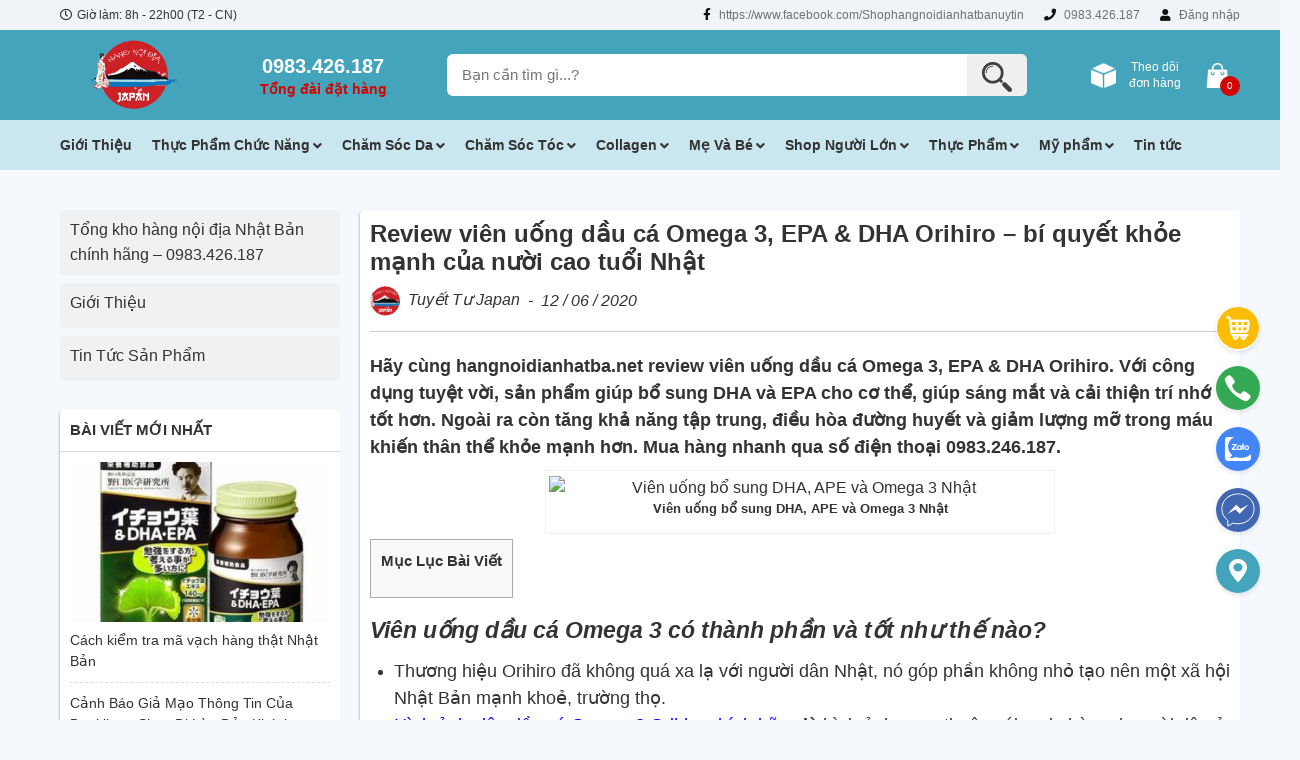

--- FILE ---
content_type: text/html; charset=UTF-8
request_url: https://hangnoidianhatban.net/review-vien-uong-dau-ca-omega-3-epa-dha-orihiro/
body_size: 39569
content:
<!DOCTYPE html><html lang="vi" class="no-js"><head><meta charset="UTF-8"><link rel="preconnect" href="https://fonts.gstatic.com/" crossorigin /><script>WebFontConfig={google:{families:["Playfair Display:ital,wght@0,400;0,500;0,600;0,700;0,800;0,900;1,400;1,500;1,600;1,700;1,800;1,900"]}};if ( typeof WebFont === "object" && typeof WebFont.load === "function" ) { WebFont.load( WebFontConfig ); }</script><script data-optimized="1" src="https://hangnoidianhatban.net/wp-content/plugins/litespeed-cache/assets/js/webfontloader.min.js"></script> <title>Review viên uống dầu cá Omega 3 EPA &amp; DHA Orihiro</title><meta name='robots' content='index, follow, max-image-preview:large, max-snippet:-1, max-video-preview:-1' /><meta name="description" content="Review viên uống dầu cá Omega 3 EPA &amp; DHA Orihiro Bổ sung dưỡng chất cho người cao tuổi và trẻ em sáng mắt phát triển não bộ. CLICK HERE!" /><link rel="canonical" href="https://hangnoidianhatban.net/review-vien-uong-dau-ca-omega-3-epa-dha-orihiro/" /><meta property="og:locale" content="vi_VN" /><meta property="og:type" content="article" /><meta property="og:title" content="Review viên uống dầu cá Omega 3 EPA &amp; DHA Orihiro" /><meta property="og:description" content="Review viên uống dầu cá Omega 3 EPA &amp; DHA Orihiro Bổ sung dưỡng chất cho người cao tuổi và trẻ em sáng mắt phát triển não bộ. CLICK HERE!" /><meta property="og:url" content="https://hangnoidianhatban.net/review-vien-uong-dau-ca-omega-3-epa-dha-orihiro/" /><meta property="og:site_name" content="Hàng Nội Địa Nhật Bản Chất Lượng Cao" /><meta property="article:published_time" content="2020-06-12T03:19:05+00:00" /><meta property="article:modified_time" content="2021-03-16T13:44:10+00:00" /><meta property="og:image" content="https://hangnoidianhatban.net/wp-content/uploads/2020/06/vien-uong-dau-ca-orihiro-bo-sung-omega-3-EPA-DHA.jpg" /><meta name="author" content="Tuyết Tư Japan" /><meta name="twitter:card" content="summary_large_image" /><meta name="twitter:label1" content="Được viết bởi" /><meta name="twitter:data1" content="Tuyết Tư Japan" /><meta name="twitter:label2" content="Ước tính thời gian đọc" /><meta name="twitter:data2" content="9 phút" />
<script data-wpmeteor-nooptimize="true" data-no-optimize="1" data-no-defer>var _wpmeteor={"gdpr":true,"rdelay":2000,"preload":true,"elementor-animations":true,"elementor-pp":true,"v":"3.2.6","rest_url":"https:\/\/hangnoidianhatban.net\/wp-json\/"};(()=>{try{new MutationObserver(function(){}),new PerformanceObserver(function(){}),Object.assign({},{}),document.fonts.ready.then(function(){})}catch{t="wpmeteordisable=1",i=document.location.href,i.match(/[?&]wpmeteordisable/)||(o="",i.indexOf("?")==-1?i.indexOf("#")==-1?o=i+"?"+t:o=i.replace("#","?"+t+"#"):i.indexOf("#")==-1?o=i+"&"+t:o=i.replace("#","&"+t+"#"),document.location.href=o)}var t,i,o;})();</script><script data-wpmeteor-nooptimize="true" data-no-optimize="1" data-no-defer>(()=>{var M=class{constructor(){this.l=[]}emit(e,r=null){this.l[e]&&this.l[e].forEach(n=>n(r))}on(e,r){this.l[e]||=[],this.l[e].push(r)}off(e,r){this.l[e]=(this.l[e]||[]).filter(n=>n!==r)}};var h=new M;var ke=()=>Math.round(performance.now())/1e3;var xe=document,Gt="DOMContentLoaded",T=class{constructor(){this.known=[]}init(){let e,r,n=!1,s=o=>{if(!n&&o&&o.fn&&!o.__wpmeteor){let d=function(i){return xe.addEventListener(Gt,c=>{i.bind(xe)(o,c,"jQueryMock")}),this};this.known.push([o,o.fn.ready,o.fn.init.prototype.ready]),o.fn.ready=d,o.fn.init.prototype.ready=d,o.__wpmeteor=!0}return o};window.jQuery&&(e=s(window.jQuery)),Object.defineProperty(window,"jQuery",{get(){return e},set(o){e=s(o)}}),Object.defineProperty(window,"$",{get(){return r},set(o){r=s(o)}}),h.on("l",()=>n=!0)}unmock(){this.known.forEach(([e,r,n])=>{e.fn.ready=r,e.fn.init.prototype.ready=n})}};var _e={};((t,e)=>{try{let r=Object.defineProperty({},e,{get:function(){return _e[e]=!0}});t.addEventListener(e,null,r),t.removeEventListener(e,null,r)}catch{}})(window,"passive");var le=_e;var Ae=window,J=document,pe="addEventListener",ue="removeEventListener",V="removeAttribute",Y="getAttribute",Bt="setAttribute",Ne="DOMContentLoaded",Me=["mouseover","keydown","touchmove","touchend","wheel"],Te=["mouseover","mouseout","touchstart","touchmove","touchend","click"],U="data-wpmeteor-";var R=class{init(){let e=!1,r=!1,n=c=>{e||(e=!0,Me.forEach(l=>J.body[ue](l,n,le)),clearTimeout(r),h.emit("fi"))},s=c=>{let l=new MouseEvent("click",{view:c.view,bubbles:!0,cancelable:!0});return Object.defineProperty(l,"target",{writable:!1,value:c.target}),l};h.on("i",()=>{e||n()});let o=[],d=c=>{c.target&&"dispatchEvent"in c.target&&(c.type==="click"?(c.preventDefault(),c.stopPropagation(),o.push(s(c))):c.type!=="touchmove"&&o.push(c),c.target[Bt](U+c.type,!0))};h.on("l",()=>{Te.forEach(k=>Ae[ue](k,d));let c;for(;c=o.shift();){var l=c.target;l[Y](U+"touchstart")&&l[Y](U+"touchend")&&!l[Y](U+"click")?(l[Y](U+"touchmove")||(l[V](U+"touchmove"),o.push(s(c))),l[V](U+"touchstart"),l[V](U+"touchend")):l[V](U+c.type),l.dispatchEvent(c)}});let i=()=>{Me.forEach(c=>J.body[pe](c,n,le)),Te.forEach(c=>Ae[pe](c,d)),J[ue](Ne,i)};J[pe](Ne,i)}};var Re=document,X=Re.createElement("span");X.setAttribute("id","elementor-device-mode");X.setAttribute("class","elementor-screen-only");var Ut=!1,Pe=()=>(Ut||Re.body.appendChild(X),getComputedStyle(X,":after").content.replace(/"/g,""));var Z=window,Fe=document,Ie=Fe.documentElement;var We="getAttribute",ze="setAttribute",qe=t=>t[We]("class")||"",He=(t,e)=>t[ze]("class",e),je=()=>{window.addEventListener("load",function(){let t=Pe(),e=Math.max(Ie.clientWidth||0,Z.innerWidth||0),r=Math.max(Ie.clientHeight||0,Z.innerHeight||0),n=["_animation_"+t,"animation_"+t,"_animation","_animation","animation"];Array.from(Fe.querySelectorAll(".elementor-invisible")).forEach(s=>{let o=s.getBoundingClientRect();if(o.top+Z.scrollY<=r&&o.left+Z.scrollX<e)try{let i=JSON.parse(s[We]("data-settings"));if(i.trigger_source)return;let c=i._animation_delay||i.animation_delay||0,l,k;for(var d=0;d<n.length;d++)if(i[n[d]]){k=n[d],l=i[k];break}if(l){let Oe=qe(s),Lt=l==="none"?Oe:Oe+" animated "+l,bt=setTimeout(()=>{He(s,Lt.replace(/\belementor-invisible\b/,"")),n.forEach(Dt=>delete i[Dt]),s[ze]("data-settings",JSON.stringify(i))},c);h.on("fi",()=>{clearTimeout(bt),He(s,qe(s).replace(new RegExp("\b"+l+"\b"),""))})}}catch(i){console.error(i)}})})};var fe=document,Qe="getAttribute",Ct="setAttribute",me="querySelectorAll",Ke="data-in-mega_smartmenus",$e=()=>{let t=fe.createElement("div");t.innerHTML='<span class="sub-arrow --wp-meteor"><i class="fa" aria-hidden="true"></i></span>';let e=t.firstChild,r=n=>{let s=[];for(;n=n.previousElementSibling;)s.push(n);return s};fe.addEventListener("DOMContentLoaded",function(){Array.from(fe[me](".pp-advanced-menu ul")).forEach(n=>{if(n[Qe](Ke))return;(n[Qe]("class")||"").match(/\bmega-menu\b/)&&n[me]("ul").forEach(d=>{d[Ct](Ke,!0)});let s=r(n),o=s.filter(d=>d).filter(d=>d.tagName==="A").pop();if(o||(o=s.map(d=>Array.from(d[me]("a"))).filter(d=>d).flat().pop()),o){let d=e.cloneNode(!0);o.appendChild(d),new MutationObserver(c=>{c.forEach(({addedNodes:l})=>{l.forEach(k=>{if(k.nodeType===1&&k.tagName==="SPAN")try{o.removeChild(d)}catch{}})})}).observe(o,{childList:!0})}})})};var v="DOMContentLoaded",L="readystatechange",G="message";var Q="SCRIPT",St=()=>{},_=console.error,u="data-wpmeteor-",w=Object.defineProperty,De=Object.defineProperties,Ge="javascript/blocked",at=/^(text\/javascript|module)$/i,dt="requestAnimationFrame",lt="requestIdleCallback",se="setTimeout",p=window,a=document,b="addEventListener",ie="removeEventListener",f="getAttribute",I="setAttribute",ee="removeAttribute",B="hasAttribute",m="load",ce="error",K=p.constructor.name+"::",$=a.constructor.name+"::",pt=function(t,e){e=e||p;for(var r=0;r<this.length;r++)t.call(e,this[r],r,this)};"NodeList"in p&&!NodeList.prototype.forEach&&(NodeList.prototype.forEach=pt);"HTMLCollection"in p&&!HTMLCollection.prototype.forEach&&(HTMLCollection.prototype.forEach=pt);_wpmeteor["elementor-animations"]&&je();_wpmeteor["elementor-pp"]&&$e();var y=[],x=[],Je=window.innerHeight||document.documentElement.clientHeight,Ve=window.innerWidth||document.documentElement.clientWidth,te=!1,N=[],g={},ut=!1,Be=!1,Ot=0,re=a.visibilityState==="visible"?p[dt]:p[se],ft=p[lt]||re;a[b]("visibilitychange",()=>{re=a.visibilityState==="visible"?p[dt]:p[se],ft=p[lt]||re});var E=p[se],ne,P=["src","async","defer","type","integrity"],H=Object,F="definePropert";H[F+"y"]=(t,e,r)=>t===p&&["jQuery","onload"].indexOf(e)>=0||(t===a||t===a.body)&&["readyState","write","writeln","on"+L].indexOf(e)>=0?(["on"+L,"on"+m].indexOf(e)&&r.set&&(g["on"+L]=g["on"+L]||[],g["on"+L].push(r.set)),t):t instanceof HTMLScriptElement&&P.indexOf(e)>=0?(t[e+"Getters"]||(t[e+"Getters"]=[],t[e+"Setters"]=[],w(t,e,{set(n){t[e+"Setters"].forEach(s=>s.call(t,n))},get(){return t[e+"Getters"].slice(-1)[0]()}})),r.get&&t[e+"Getters"].push(r.get),r.set&&t[e+"Setters"].push(r.set),t):w(t,e,r);H[F+"ies"]=(t,e)=>{for(let r in e)H[F+"y"](t,r,e[r]);return t};var q,he,S=a[b].bind(a),mt=a[ie].bind(a),O=p[b].bind(p),ae=p[ie].bind(p);typeof EventTarget<"u"&&(q=EventTarget.prototype.addEventListener,he=EventTarget.prototype.removeEventListener,S=q.bind(a),mt=he.bind(a),O=q.bind(p),ae=he.bind(p));var C=a.createElement.bind(a),de=a.__proto__.__lookupGetter__("readyState").bind(a),Ye="loading";w(a,"readyState",{get(){return Ye},set(t){return Ye=t}});var Xe=t=>N.filter(([e,,r],n)=>{if(!(t.indexOf(e.type)<0)){r||(r=e.target);try{let s=r.constructor.name+"::"+e.type;for(let o=0;o<g[s].length;o++)if(g[s][o]){let d=s+"::"+n+"::"+o;if(!ve[d])return!0}}catch{}}}).length,W,ve={},z=t=>{N.forEach(([e,r,n],s)=>{if(!(t.indexOf(e.type)<0)){n||(n=e.target);try{let o=n.constructor.name+"::"+e.type;if((g[o]||[]).length)for(let d=0;d<g[o].length;d++){let i=g[o][d];if(i){let c=o+"::"+s+"::"+d;if(!ve[c]){ve[c]=!0,a.readyState=r,W=o;try{Ot++,!i.prototype||i.prototype.constructor===i?i.bind(n)(e):i(e)}catch(l){_(l,i)}W=null}}}}catch(o){_(o)}}})};S(v,t=>{N.push([t,de(),a])});S(L,t=>{N.push([t,de(),a])});O(v,t=>{N.push([t,de(),p])});var ht=new T;O(m,t=>{N.push([t,de(),p]),A||(z([v,L,G,m]),ht.init())});var gt=t=>{N.push([t,a.readyState,p])},kt=()=>{ae(G,gt),(g[K+"message"]||[]).forEach(t=>{O(G,t)})};O(G,gt);h.on("fi",a.dispatchEvent.bind(a,new CustomEvent("fi")));h.on("fi",()=>{Be=!0,A=!0,yt(),a.readyState="loading",E(D)});var vt=()=>{ut=!0,Be&&!A&&(a.readyState="loading",E(D)),ae(m,vt)};O(m,vt);_wpmeteor.rdelay>=0&&new R().init(_wpmeteor.rdelay);var Ee=1,Ze=()=>{--Ee||E(h.emit.bind(h,"l"))};var A=!1,D=()=>{let t=y.shift();if(t)t[f](u+"src")?t[B](u+"async")?(Ee++,ge(t,Ze),E(D)):ge(t,E.bind(null,D)):(t.origtype==Ge&&ge(t),E(D));else if(Xe([v,L,G]))z([v,L,G]),E(D);else if(Be&&ut)if(Xe([m,G]))z([m,G]),E(D);else if(Ee>1)ft(D);else if(x.length){for(;x.length;)y.push(x.shift());yt(),E(D)}else{if(p.RocketLazyLoadScripts)try{RocketLazyLoadScripts.run()}catch(e){_(e)}a.readyState="complete",kt(),ht.unmock(),A=!1,te=!0,p[se](Ze)}else A=!1},ye=t=>{let e=C(Q),r=t.attributes;for(var n=r.length-1;n>=0;n--)e[I](r[n].name,r[n].value);let s=t[f](u+"type");return s?e.type=s:e.type="text/javascript",(t.textContent||"").match(/^\s*class RocketLazyLoadScripts/)?e.textContent=t.textContent.replace(/^\s*class\s*RocketLazyLoadScripts/,"window.RocketLazyLoadScripts=class").replace("RocketLazyLoadScripts.run();",""):e.textContent=t.textContent,["after","type","src","async","defer"].forEach(o=>e[ee](u+o)),e},et=(t,e)=>{let r=t.parentNode;if(r){if((r.nodeType===11?C(r.host.tagName):C(r.tagName)).appendChild(r.replaceChild(e,t)),!r.isConnected){_("Parent for",t," is not part of the DOM");return}return t}_("No parent for",t)},ge=(t,e)=>{let r=t[f](u+"src");if(r){let n=ye(t),s=q?q.bind(n):n[b].bind(n);t.getEventListeners&&t.getEventListeners().forEach(([i,c])=>{s(i,c)}),e&&(s(m,e),s(ce,e)),n.src=r;let o=et(t,n),d=n[f]("type");(!o||t[B]("nomodule")||d&&!at.test(d))&&e&&e()}else t.origtype===Ge?et(t,ye(t)):e&&e()},Ue=(t,e)=>{let r=(g[t]||[]).indexOf(e);if(r>=0)return g[t][r]=void 0,!0},tt=(t,e,...r)=>{if("HTMLDocument::"+v==W&&t===v&&!e.toString().match(/jQueryMock/)){h.on("l",a.addEventListener.bind(a,t,e,...r));return}if(e&&(t===v||t===L)){let n=$+t;g[n]=g[n]||[],g[n].push(e),te&&z([t]);return}return S(t,e,...r)},rt=(t,e)=>{if(t===v){let r=$+t;Ue(r,e)}return mt(t,e)};De(a,{[b]:{get(){return tt},set(){return tt}},[ie]:{get(){return rt},set(){return rt}}});var nt={},we=t=>{if(t)try{t.match(/^\/\/\w+/)&&(t=a.location.protocol+t);let e=new URL(t),r=e.origin;if(r&&!nt[r]&&a.location.host!==e.host){let n=C("link");n.rel="preconnect",n.href=r,a.head.appendChild(n),nt[r]=!0}}catch{}},j={},Et=(t,e,r,n)=>{var s=C("link");s.rel=e?"modulepre"+m:"pre"+m,s.as="script",r&&s[I]("crossorigin",r),s.href=t,n.appendChild(s),j[t]=!0},yt=()=>{if(_wpmeteor.preload&&y.length){let t=a.createDocumentFragment();y.forEach(e=>{let r=e[f](u+"src");r&&!j[r]&&!e[f](u+"integrity")&&!e[B]("nomodule")&&Et(r,e[f](u+"type")=="module",e[B]("crossorigin")&&e[f]("crossorigin"),t)}),re(a.head.appendChild.bind(a.head,t))}};S(v,()=>{let t=[...y];y.splice(0,y.length),[...a.querySelectorAll("script["+u+"after]"),...t].forEach(e=>{if(oe.some(n=>n===e))return;let r=e.__lookupGetter__("type").bind(e);w(e,"origtype",{get(){return r()}}),(e[f](u+"src")||"").match(/\/gtm.js\?/)?x.push(e):e[B](u+"async")?x.unshift(e):y.push(e),oe.push(e)})});var Le=function(...t){let e=C(...t);if(t[0].toUpperCase()!==Q||!A)return e;let r=e[I].bind(e),n=e[f].bind(e),s=e[B].bind(e);r(u+"after","REORDER"),r(u+"type","text/javascript"),e.type=Ge;let o=[];e.getEventListeners=()=>o,H[F+"ies"](e,{onload:{set(i){o.push([m,i])}},onerror:{set(i){o.push([ce,i])}}}),P.forEach(i=>{let c=e.__lookupGetter__(i).bind(e);H[F+"y"](e,i,{set(l){return l?e[I](u+i,l):e[ee](u+i)},get(){return e[f](u+i)}}),w(e,"orig"+i,{get(){return c()}})}),e[b]=function(i,c){o.push([i,c])},e[I]=function(i,c){if(P.indexOf(i)>=0)return c?r(u+i,c):e[ee](u+i);r(i,c)},e[f]=function(i){return P.indexOf(i)>=0?n(u+i):n(i)},e[B]=function(i){return P.indexOf(i)>=0?s(u+i):s(i)};let d=e.attributes;return w(e,"attributes",{get(){return[...d].filter(c=>c.name!=="type"&&c.name!==u+"after").map(c=>({name:c.name.match(new RegExp(u))?c.name.replace(u,""):c.name,value:c.value}))}}),e};Object.defineProperty(a,"createElement",{set(t){t!==Le&&(ne=t)},get(){return ne||Le}});var oe=[],Ce=new MutationObserver(t=>{A&&t.forEach(({addedNodes:e,target:r})=>{e.forEach(n=>{if(n.nodeType===1)if(Q===n.tagName)if(n[f](u+"after")==="REORDER"&&(!n[f](u+"type")||at.test(n[f](u+"type")))){let s=n[f](u+"src");oe.filter(o=>o===n).length&&_("Inserted twice",n),n.parentNode?(oe.push(n),(s||"").match(/\/gtm.js\?/)?(x.push(n),we(s)):n[B](u+"async")?(x.unshift(n),we(s)):(s&&y.length&&!n[f](u+"integrity")&&!n[B]("nomodule")&&!j[s]&&y.length&&(St(ke(),"pre preload",y.length),Et(s,n[f](u+"type")=="module",n[B]("crossorigin")&&n[f]("crossorigin"),a.head)),y.push(n))):(n.addEventListener(m,o=>o.target.parentNode.removeChild(o.target)),n.addEventListener(ce,o=>o.target.parentNode.removeChild(o.target)),r.appendChild(n))}else h.emit("s",n.src);else n.tagName==="LINK"&&n[f]("as")==="script"&&(j[n[f]("href")]=!0)})})}),wt={childList:!0,subtree:!0,attributes:!0,attributeOldValue:!0};Ce.observe(a.documentElement,wt);var xt=HTMLElement.prototype.attachShadow;HTMLElement.prototype.attachShadow=function(t){let e=xt.call(this,t);return t.mode==="open"&&Ce.observe(e,wt),e};h.on("l",()=>{(!ne||ne===Le)&&(a.createElement=C,Ce.disconnect()),a.dispatchEvent(new CustomEvent("l"))});var be=t=>{let e,r;!a.currentScript||!a.currentScript.parentNode?(e=a.body,r=e.lastChild):(r=a.currentScript,e=r.parentNode);try{let n=C("div");n.innerHTML=t,Array.from(n.childNodes).forEach(s=>{s.nodeName===Q?e.insertBefore(ye(s),r):e.insertBefore(s,r)})}catch(n){_(n)}},ot=t=>be(t+`
`);De(a,{write:{get(){return be},set(t){return be=t}},writeln:{get(){return ot},set(t){return ot=t}}});var st=(t,e,...r)=>{if("Window::"+v==W&&t===v&&!e.toString().match(/jQueryMock/)){h.on("l",p.addEventListener.bind(p,t,e,...r));return}if("Window::"+m==W&&t===m){h.on("l",p.addEventListener.bind(p,t,e,...r));return}if(e&&(t===m||t===v||t===G&&!te)){let n=t===v?$+t:K+t;g[n]=g[n]||[],g[n].push(e),te&&z([t]);return}return O(t,e,...r)},it=(t,e)=>{if(t===m){let r=t===v?$+t:K+t;Ue(r,e)}return ae(t,e)};De(p,{[b]:{get(){return st},set(){return st}},[ie]:{get(){return it},set(){return it}}});var Se=t=>{let e;return{get(){return e},set(r){return e&&Ue(t,r),g[t]=g[t]||[],g[t].push(r),e=r}}};S("wpl",t=>{let{target:e,event:r}=t.detail,n=e==p?a.body:e,s=n[f](u+"on"+r.type);n[ee](u+"on"+r.type),w(r,"target",{value:e}),w(r,"currentTarget",{value:e});let o=new Function(s).bind(e);e.event=r,p[b](m,p[b].bind(p,m,o))});{let t=Se(K+m);w(p,"onload",t),S(v,()=>{w(a.body,"onload",t)})}w(a,"onreadystatechange",Se($+L));w(p,"onmessage",Se(K+G));if(!1)try{}catch(t){}var _t=t=>{let r={"4g":1250,"3g":2500,"2g":2500}[(navigator.connection||{}).effectiveType]||0,n=t.getBoundingClientRect(),s={top:-1*Je-r,left:-1*Ve-r,bottom:Je+r,right:Ve+r};return!(n.left>=s.right||n.right<=s.left||n.top>=s.bottom||n.bottom<=s.top)},ct=(t=!0)=>{let e=1,r=-1,n={},s=()=>{r++,--e||E(h.emit.bind(h,"i"),_wpmeteor.rdelay)};Array.from(a.getElementsByTagName("*")).forEach(o=>{let d,i,c;if(o.tagName==="IMG"){let l=o.currentSrc||o.src;l&&!n[l]&&!l.match(/^data:/i)&&((o.loading||"").toLowerCase()!=="lazy"||_t(o))&&(d=l)}else if(o.tagName===Q)we(o[f](u+"src"));else if(o.tagName==="LINK"&&o[f]("as")==="script"&&["pre"+m,"modulepre"+m].indexOf(o[f]("rel"))>=0)j[o[f]("href")]=!0;else if((i=p.getComputedStyle(o))&&(c=(i.backgroundImage||"").match(/^url\s*\((.*?)\)/i))&&(c||[]).length){let l=c[0].slice(4,-1).replace(/"/g,"");!n[l]&&!l.match(/^data:/i)&&(d=l)}if(d){n[d]=!0;let l=new Image;t&&(e++,l[b](m,s),l[b](ce,s)),l.src=d}}),a.fonts.ready.then(()=>{s()})};_wpmeteor.rdelay===0?S(v,()=>E(ct.bind(null,!1))):O(m,ct);})();
//0.1.6</script><script type="application/ld+json" class="yoast-schema-graph">{"@context":"https://schema.org","@graph":[{"@type":"WebPage","@id":"https://hangnoidianhatban.net/review-vien-uong-dau-ca-omega-3-epa-dha-orihiro/","url":"https://hangnoidianhatban.net/review-vien-uong-dau-ca-omega-3-epa-dha-orihiro/","name":"Review viên uống dầu cá Omega 3 EPA & DHA Orihiro","isPartOf":{"@id":"https://hangnoidianhatban.net/#website"},"primaryImageOfPage":{"@id":"https://hangnoidianhatban.net/review-vien-uong-dau-ca-omega-3-epa-dha-orihiro/#primaryimage"},"image":{"@id":"https://hangnoidianhatban.net/review-vien-uong-dau-ca-omega-3-epa-dha-orihiro/#primaryimage"},"thumbnailUrl":"https://hangnoidianhatban.net/wp-content/uploads/2020/06/vien-uong-dau-ca-orihiro-bo-sung-omega-3-EPA-DHA.jpg","datePublished":"2020-06-12T03:19:05+00:00","dateModified":"2021-03-16T13:44:10+00:00","author":{"@id":"https://hangnoidianhatban.net/#/schema/person/40810e9534ccad055047610b23883fce"},"description":"Review viên uống dầu cá Omega 3 EPA & DHA Orihiro Bổ sung dưỡng chất cho người cao tuổi và trẻ em sáng mắt phát triển não bộ. CLICK HERE!","breadcrumb":{"@id":"https://hangnoidianhatban.net/review-vien-uong-dau-ca-omega-3-epa-dha-orihiro/#breadcrumb"},"inLanguage":"vi","potentialAction":[{"@type":"ReadAction","target":["https://hangnoidianhatban.net/review-vien-uong-dau-ca-omega-3-epa-dha-orihiro/"]}]},{"@type":"ImageObject","inLanguage":"vi","@id":"https://hangnoidianhatban.net/review-vien-uong-dau-ca-omega-3-epa-dha-orihiro/#primaryimage","url":"https://hangnoidianhatban.net/wp-content/uploads/2020/06/vien-uong-dau-ca-orihiro-bo-sung-omega-3-EPA-DHA.jpg","contentUrl":"https://hangnoidianhatban.net/wp-content/uploads/2020/06/vien-uong-dau-ca-orihiro-bo-sung-omega-3-EPA-DHA.jpg"},{"@type":"BreadcrumbList","@id":"https://hangnoidianhatban.net/review-vien-uong-dau-ca-omega-3-epa-dha-orihiro/#breadcrumb","itemListElement":[{"@type":"ListItem","position":1,"name":"Trang chủ","item":"https://hangnoidianhatban.net/"},{"@type":"ListItem","position":2,"name":"Tin Tức","item":"https://hangnoidianhatban.net/tin-tuc/"},{"@type":"ListItem","position":3,"name":"Review viên uống dầu cá Omega 3, EPA &#038; DHA Orihiro &#8211; bí quyết khỏe mạnh của nười cao tuổi Nhật"}]},{"@type":"WebSite","@id":"https://hangnoidianhatban.net/#website","url":"https://hangnoidianhatban.net/","name":"Hàng Nội Địa Nhật Bản Chất Lượng Cao","description":"hangnoidianhatban.net","potentialAction":[{"@type":"SearchAction","target":{"@type":"EntryPoint","urlTemplate":"https://hangnoidianhatban.net/?s={search_term_string}"},"query-input":"required name=search_term_string"}],"inLanguage":"vi"},{"@type":"Person","@id":"https://hangnoidianhatban.net/#/schema/person/40810e9534ccad055047610b23883fce","name":"Tuyết Tư Japan","image":{"@type":"ImageObject","inLanguage":"vi","@id":"https://hangnoidianhatban.net/#/schema/person/image/","url":"https://secure.gravatar.com/avatar/31e65951d72112a67f0d8757f922b273?s=96&d=mm&r=g","contentUrl":"https://secure.gravatar.com/avatar/31e65951d72112a67f0d8757f922b273?s=96&d=mm&r=g","caption":"Tuyết Tư Japan"},"url":"https://hangnoidianhatban.net/author/tuyet-tu-japan/"}]}</script> <link rel="alternate" type="application/rss+xml" title="Hàng Nội Địa Nhật Bản Chất Lượng Cao &raquo; Review viên uống dầu cá Omega 3, EPA &#038; DHA Orihiro &#8211; bí quyết khỏe mạnh của nười cao tuổi Nhật Dòng phản hồi" href="https://hangnoidianhatban.net/review-vien-uong-dau-ca-omega-3-epa-dha-orihiro/feed/" /><link data-optimized="1" rel='stylesheet' id='wp-block-library-css' href='https://hangnoidianhatban.net/wp-content/litespeed/css/c2ba7310638919e590cb4e9a1e24e3bf.css?ver=6310f' type='text/css' media='all' /><link data-optimized="1" rel='stylesheet' id='wc-blocks-vendors-style-css' href='https://hangnoidianhatban.net/wp-content/litespeed/css/15e825714bc9442d1b4d23be568b44f6.css?ver=06c86' type='text/css' media='all' /><link data-optimized="1" rel='stylesheet' id='wc-blocks-style-css' href='https://hangnoidianhatban.net/wp-content/litespeed/css/0dfca61b3a3efe758bbd37aab8a54fc9.css?ver=e6df1' type='text/css' media='all' /><style id='classic-theme-styles-inline-css' type='text/css'>/*! This file is auto-generated */
.wp-block-button__link{color:#fff;background-color:#32373c;border-radius:9999px;box-shadow:none;text-decoration:none;padding:calc(.667em + 2px) calc(1.333em + 2px);font-size:1.125em}.wp-block-file__button{background:#32373c;color:#fff;text-decoration:none}</style><style id='global-styles-inline-css' type='text/css'>body{--wp--preset--color--black:#000;--wp--preset--color--cyan-bluish-gray:#abb8c3;--wp--preset--color--white:#fff;--wp--preset--color--pale-pink:#f78da7;--wp--preset--color--vivid-red:#cf2e2e;--wp--preset--color--luminous-vivid-orange:#ff6900;--wp--preset--color--luminous-vivid-amber:#fcb900;--wp--preset--color--light-green-cyan:#7bdcb5;--wp--preset--color--vivid-green-cyan:#00d084;--wp--preset--color--pale-cyan-blue:#8ed1fc;--wp--preset--color--vivid-cyan-blue:#0693e3;--wp--preset--color--vivid-purple:#9b51e0;--wp--preset--gradient--vivid-cyan-blue-to-vivid-purple:linear-gradient(135deg,rgba(6,147,227,1) 0%,#9b51e0 100%);--wp--preset--gradient--light-green-cyan-to-vivid-green-cyan:linear-gradient(135deg,#7adcb4 0%,#00d082 100%);--wp--preset--gradient--luminous-vivid-amber-to-luminous-vivid-orange:linear-gradient(135deg,rgba(252,185,0,1) 0%,rgba(255,105,0,1) 100%);--wp--preset--gradient--luminous-vivid-orange-to-vivid-red:linear-gradient(135deg,rgba(255,105,0,1) 0%,#cf2e2e 100%);--wp--preset--gradient--very-light-gray-to-cyan-bluish-gray:linear-gradient(135deg,#eee 0%,#a9b8c3 100%);--wp--preset--gradient--cool-to-warm-spectrum:linear-gradient(135deg,#4aeadc 0%,#9778d1 20%,#cf2aba 40%,#ee2c82 60%,#fb6962 80%,#fef84c 100%);--wp--preset--gradient--blush-light-purple:linear-gradient(135deg,#ffceec 0%,#9896f0 100%);--wp--preset--gradient--blush-bordeaux:linear-gradient(135deg,#fecda5 0%,#fe2d2d 50%,#6b003e 100%);--wp--preset--gradient--luminous-dusk:linear-gradient(135deg,#ffcb70 0%,#c751c0 50%,#4158d0 100%);--wp--preset--gradient--pale-ocean:linear-gradient(135deg,#fff5cb 0%,#b6e3d4 50%,#33a7b5 100%);--wp--preset--gradient--electric-grass:linear-gradient(135deg,#caf880 0%,#71ce7e 100%);--wp--preset--gradient--midnight:linear-gradient(135deg,#020381 0%,#2874fc 100%);--wp--preset--font-size--small:13px;--wp--preset--font-size--medium:20px;--wp--preset--font-size--large:36px;--wp--preset--font-size--x-large:42px;--wp--preset--spacing--20:.44rem;--wp--preset--spacing--30:.67rem;--wp--preset--spacing--40:1rem;--wp--preset--spacing--50:1.5rem;--wp--preset--spacing--60:2.25rem;--wp--preset--spacing--70:3.38rem;--wp--preset--spacing--80:5.06rem;--wp--preset--shadow--natural:6px 6px 9px rgba(0,0,0,.2);--wp--preset--shadow--deep:12px 12px 50px rgba(0,0,0,.4);--wp--preset--shadow--sharp:6px 6px 0px rgba(0,0,0,.2);--wp--preset--shadow--outlined:6px 6px 0px -3px rgba(255,255,255,1),6px 6px rgba(0,0,0,1);--wp--preset--shadow--crisp:6px 6px 0px rgba(0,0,0,1)}:where(.is-layout-flex){gap:.5em}:where(.is-layout-grid){gap:.5em}body .is-layout-flow>.alignleft{float:left;margin-inline-start:0;margin-inline-end:2em}body .is-layout-flow>.alignright{float:right;margin-inline-start:2em;margin-inline-end:0}body .is-layout-flow>.aligncenter{margin-left:auto !important;margin-right:auto !important}body .is-layout-constrained>.alignleft{float:left;margin-inline-start:0;margin-inline-end:2em}body .is-layout-constrained>.alignright{float:right;margin-inline-start:2em;margin-inline-end:0}body .is-layout-constrained>.aligncenter{margin-left:auto !important;margin-right:auto !important}body .is-layout-constrained>:where(:not(.alignleft):not(.alignright):not(.alignfull)){max-width:var(--wp--style--global--content-size);margin-left:auto !important;margin-right:auto !important}body .is-layout-constrained>.alignwide{max-width:var(--wp--style--global--wide-size)}body .is-layout-flex{display:flex}body .is-layout-flex{flex-wrap:wrap;align-items:center}body .is-layout-flex>*{margin:0}body .is-layout-grid{display:grid}body .is-layout-grid>*{margin:0}:where(.wp-block-columns.is-layout-flex){gap:2em}:where(.wp-block-columns.is-layout-grid){gap:2em}:where(.wp-block-post-template.is-layout-flex){gap:1.25em}:where(.wp-block-post-template.is-layout-grid){gap:1.25em}.has-black-color{color:var(--wp--preset--color--black) !important}.has-cyan-bluish-gray-color{color:var(--wp--preset--color--cyan-bluish-gray) !important}.has-white-color{color:var(--wp--preset--color--white) !important}.has-pale-pink-color{color:var(--wp--preset--color--pale-pink) !important}.has-vivid-red-color{color:var(--wp--preset--color--vivid-red) !important}.has-luminous-vivid-orange-color{color:var(--wp--preset--color--luminous-vivid-orange) !important}.has-luminous-vivid-amber-color{color:var(--wp--preset--color--luminous-vivid-amber) !important}.has-light-green-cyan-color{color:var(--wp--preset--color--light-green-cyan) !important}.has-vivid-green-cyan-color{color:var(--wp--preset--color--vivid-green-cyan) !important}.has-pale-cyan-blue-color{color:var(--wp--preset--color--pale-cyan-blue) !important}.has-vivid-cyan-blue-color{color:var(--wp--preset--color--vivid-cyan-blue) !important}.has-vivid-purple-color{color:var(--wp--preset--color--vivid-purple) !important}.has-black-background-color{background-color:var(--wp--preset--color--black) !important}.has-cyan-bluish-gray-background-color{background-color:var(--wp--preset--color--cyan-bluish-gray) !important}.has-white-background-color{background-color:var(--wp--preset--color--white) !important}.has-pale-pink-background-color{background-color:var(--wp--preset--color--pale-pink) !important}.has-vivid-red-background-color{background-color:var(--wp--preset--color--vivid-red) !important}.has-luminous-vivid-orange-background-color{background-color:var(--wp--preset--color--luminous-vivid-orange) !important}.has-luminous-vivid-amber-background-color{background-color:var(--wp--preset--color--luminous-vivid-amber) !important}.has-light-green-cyan-background-color{background-color:var(--wp--preset--color--light-green-cyan) !important}.has-vivid-green-cyan-background-color{background-color:var(--wp--preset--color--vivid-green-cyan) !important}.has-pale-cyan-blue-background-color{background-color:var(--wp--preset--color--pale-cyan-blue) !important}.has-vivid-cyan-blue-background-color{background-color:var(--wp--preset--color--vivid-cyan-blue) !important}.has-vivid-purple-background-color{background-color:var(--wp--preset--color--vivid-purple) !important}.has-black-border-color{border-color:var(--wp--preset--color--black) !important}.has-cyan-bluish-gray-border-color{border-color:var(--wp--preset--color--cyan-bluish-gray) !important}.has-white-border-color{border-color:var(--wp--preset--color--white) !important}.has-pale-pink-border-color{border-color:var(--wp--preset--color--pale-pink) !important}.has-vivid-red-border-color{border-color:var(--wp--preset--color--vivid-red) !important}.has-luminous-vivid-orange-border-color{border-color:var(--wp--preset--color--luminous-vivid-orange) !important}.has-luminous-vivid-amber-border-color{border-color:var(--wp--preset--color--luminous-vivid-amber) !important}.has-light-green-cyan-border-color{border-color:var(--wp--preset--color--light-green-cyan) !important}.has-vivid-green-cyan-border-color{border-color:var(--wp--preset--color--vivid-green-cyan) !important}.has-pale-cyan-blue-border-color{border-color:var(--wp--preset--color--pale-cyan-blue) !important}.has-vivid-cyan-blue-border-color{border-color:var(--wp--preset--color--vivid-cyan-blue) !important}.has-vivid-purple-border-color{border-color:var(--wp--preset--color--vivid-purple) !important}.has-vivid-cyan-blue-to-vivid-purple-gradient-background{background:var(--wp--preset--gradient--vivid-cyan-blue-to-vivid-purple) !important}.has-light-green-cyan-to-vivid-green-cyan-gradient-background{background:var(--wp--preset--gradient--light-green-cyan-to-vivid-green-cyan) !important}.has-luminous-vivid-amber-to-luminous-vivid-orange-gradient-background{background:var(--wp--preset--gradient--luminous-vivid-amber-to-luminous-vivid-orange) !important}.has-luminous-vivid-orange-to-vivid-red-gradient-background{background:var(--wp--preset--gradient--luminous-vivid-orange-to-vivid-red) !important}.has-very-light-gray-to-cyan-bluish-gray-gradient-background{background:var(--wp--preset--gradient--very-light-gray-to-cyan-bluish-gray) !important}.has-cool-to-warm-spectrum-gradient-background{background:var(--wp--preset--gradient--cool-to-warm-spectrum) !important}.has-blush-light-purple-gradient-background{background:var(--wp--preset--gradient--blush-light-purple) !important}.has-blush-bordeaux-gradient-background{background:var(--wp--preset--gradient--blush-bordeaux) !important}.has-luminous-dusk-gradient-background{background:var(--wp--preset--gradient--luminous-dusk) !important}.has-pale-ocean-gradient-background{background:var(--wp--preset--gradient--pale-ocean) !important}.has-electric-grass-gradient-background{background:var(--wp--preset--gradient--electric-grass) !important}.has-midnight-gradient-background{background:var(--wp--preset--gradient--midnight) !important}.has-small-font-size{font-size:var(--wp--preset--font-size--small) !important}.has-medium-font-size{font-size:var(--wp--preset--font-size--medium) !important}.has-large-font-size{font-size:var(--wp--preset--font-size--large) !important}.has-x-large-font-size{font-size:var(--wp--preset--font-size--x-large) !important}.wp-block-navigation a:where(:not(.wp-element-button)){color:inherit}:where(.wp-block-post-template.is-layout-flex){gap:1.25em}:where(.wp-block-post-template.is-layout-grid){gap:1.25em}:where(.wp-block-columns.is-layout-flex){gap:2em}:where(.wp-block-columns.is-layout-grid){gap:2em}.wp-block-pullquote{font-size:1.5em;line-height:1.6}</style><link data-optimized="1" rel='stylesheet' id='contact-form-7-css' href='https://hangnoidianhatban.net/wp-content/litespeed/css/29747577a227ba1bd1011a7fe07e80c5.css?ver=7f4a1' type='text/css' media='all' /><link data-optimized="1" rel='stylesheet' id='wcfa-css-css' href='https://hangnoidianhatban.net/wp-content/litespeed/css/aa30239360cdec32d2982601c3dc60dc.css?ver=223de' type='text/css' media='all' /><link data-optimized="1" rel='stylesheet' id='wpfc-css' href='https://hangnoidianhatban.net/wp-content/litespeed/css/3d57c454144089a06e2545c60d439256.css?ver=9f85f' type='text/css' media='all' /><link data-optimized="1" rel='stylesheet' id='menu-image-css' href='https://hangnoidianhatban.net/wp-content/litespeed/css/1c6d12c4733f2ba53a4a9f959b6f9fc1.css?ver=ba79d' type='text/css' media='all' /><link data-optimized="1" rel='stylesheet' id='dashicons-css' href='https://hangnoidianhatban.net/wp-content/litespeed/css/0762d3a8d20a3343e610098e80c8a158.css?ver=ae0a2' type='text/css' media='all' /><link data-optimized="1" rel='stylesheet' id='toc-screen-css' href='https://hangnoidianhatban.net/wp-content/litespeed/css/aca442a23f6ebf7ed395543323235779.css?ver=36ed0' type='text/css' media='all' /><link data-optimized="1" rel='stylesheet' id='woocommerce-layout-css' href='https://hangnoidianhatban.net/wp-content/litespeed/css/e9d0ec6dd956f4028bca185abc536c8f.css?ver=c0d42' type='text/css' media='all' /><link data-optimized="1" rel='stylesheet' id='woocommerce-smallscreen-css' href='https://hangnoidianhatban.net/wp-content/litespeed/css/38e96908330307a9c0d390608dbf440b.css?ver=86b5a' type='text/css' media='only screen and (max-width: 768px)' /><link data-optimized="1" rel='stylesheet' id='woocommerce-general-css' href='https://hangnoidianhatban.net/wp-content/litespeed/css/498a715ef2e21e3b6ff3e5d57ac613fd.css?ver=0f780' type='text/css' media='all' /><style id='woocommerce-inline-inline-css' type='text/css'>.woocommerce form .form-row .required{visibility:visible}</style><link data-optimized="1" rel='stylesheet' id='wpdiscuz-frontend-css-css' href='https://hangnoidianhatban.net/wp-content/litespeed/css/72ec93ecffb5a17492bb0887a29ee604.css?ver=9ed2a' type='text/css' media='all' /><style id='wpdiscuz-frontend-css-inline-css' type='text/css'>#wpdcom .wpd-blog-administrator .wpd-comment-label{color:#fff;background-color:#00b38f;border:none}#wpdcom .wpd-blog-administrator .wpd-comment-author,#wpdcom .wpd-blog-administrator .wpd-comment-author a{color:#00b38f}#wpdcom.wpd-layout-1 .wpd-comment .wpd-blog-administrator .wpd-avatar img{border-color:#00b38f}#wpdcom.wpd-layout-2 .wpd-comment.wpd-reply .wpd-comment-wrap.wpd-blog-administrator{border-left:3px solid #00b38f}#wpdcom.wpd-layout-2 .wpd-comment .wpd-blog-administrator .wpd-avatar img{border-bottom-color:#00b38f}#wpdcom.wpd-layout-3 .wpd-blog-administrator .wpd-comment-subheader{border-top:1px dashed #00b38f}#wpdcom.wpd-layout-3 .wpd-reply .wpd-blog-administrator .wpd-comment-right{border-left:1px solid #00b38f}#wpdcom .wpd-blog-editor .wpd-comment-label{color:#fff;background-color:#00b38f;border:none}#wpdcom .wpd-blog-editor .wpd-comment-author,#wpdcom .wpd-blog-editor .wpd-comment-author a{color:#00b38f}#wpdcom.wpd-layout-1 .wpd-comment .wpd-blog-editor .wpd-avatar img{border-color:#00b38f}#wpdcom.wpd-layout-2 .wpd-comment.wpd-reply .wpd-comment-wrap.wpd-blog-editor{border-left:3px solid #00b38f}#wpdcom.wpd-layout-2 .wpd-comment .wpd-blog-editor .wpd-avatar img{border-bottom-color:#00b38f}#wpdcom.wpd-layout-3 .wpd-blog-editor .wpd-comment-subheader{border-top:1px dashed #00b38f}#wpdcom.wpd-layout-3 .wpd-reply .wpd-blog-editor .wpd-comment-right{border-left:1px solid #00b38f}#wpdcom .wpd-blog-author .wpd-comment-label{color:#fff;background-color:#00b38f;border:none}#wpdcom .wpd-blog-author .wpd-comment-author,#wpdcom .wpd-blog-author .wpd-comment-author a{color:#00b38f}#wpdcom.wpd-layout-1 .wpd-comment .wpd-blog-author .wpd-avatar img{border-color:#00b38f}#wpdcom.wpd-layout-2 .wpd-comment .wpd-blog-author .wpd-avatar img{border-bottom-color:#00b38f}#wpdcom.wpd-layout-3 .wpd-blog-author .wpd-comment-subheader{border-top:1px dashed #00b38f}#wpdcom.wpd-layout-3 .wpd-reply .wpd-blog-author .wpd-comment-right{border-left:1px solid #00b38f}#wpdcom .wpd-blog-contributor .wpd-comment-label{color:#fff;background-color:#00b38f;border:none}#wpdcom .wpd-blog-contributor .wpd-comment-author,#wpdcom .wpd-blog-contributor .wpd-comment-author a{color:#00b38f}#wpdcom.wpd-layout-1 .wpd-comment .wpd-blog-contributor .wpd-avatar img{border-color:#00b38f}#wpdcom.wpd-layout-2 .wpd-comment .wpd-blog-contributor .wpd-avatar img{border-bottom-color:#00b38f}#wpdcom.wpd-layout-3 .wpd-blog-contributor .wpd-comment-subheader{border-top:1px dashed #00b38f}#wpdcom.wpd-layout-3 .wpd-reply .wpd-blog-contributor .wpd-comment-right{border-left:1px solid #00b38f}#wpdcom .wpd-blog-subscriber .wpd-comment-label{color:#fff;background-color:#00b38f;border:none}#wpdcom .wpd-blog-subscriber .wpd-comment-author,#wpdcom .wpd-blog-subscriber .wpd-comment-author a{color:#00b38f}#wpdcom.wpd-layout-2 .wpd-comment .wpd-blog-subscriber .wpd-avatar img{border-bottom-color:#00b38f}#wpdcom.wpd-layout-3 .wpd-blog-subscriber .wpd-comment-subheader{border-top:1px dashed #00b38f}#wpdcom .wpd-blog-customer .wpd-comment-label{color:#fff;background-color:#00b38f;border:none}#wpdcom .wpd-blog-customer .wpd-comment-author,#wpdcom .wpd-blog-customer .wpd-comment-author a{color:#00b38f}#wpdcom.wpd-layout-1 .wpd-comment .wpd-blog-customer .wpd-avatar img{border-color:#00b38f}#wpdcom.wpd-layout-2 .wpd-comment .wpd-blog-customer .wpd-avatar img{border-bottom-color:#00b38f}#wpdcom.wpd-layout-3 .wpd-blog-customer .wpd-comment-subheader{border-top:1px dashed #00b38f}#wpdcom.wpd-layout-3 .wpd-reply .wpd-blog-customer .wpd-comment-right{border-left:1px solid #00b38f}#wpdcom .wpd-blog-shop_manager .wpd-comment-label{color:#fff;background-color:#00b38f;border:none}#wpdcom .wpd-blog-shop_manager .wpd-comment-author,#wpdcom .wpd-blog-shop_manager .wpd-comment-author a{color:#00b38f}#wpdcom.wpd-layout-1 .wpd-comment .wpd-blog-shop_manager .wpd-avatar img{border-color:#00b38f}#wpdcom.wpd-layout-2 .wpd-comment .wpd-blog-shop_manager .wpd-avatar img{border-bottom-color:#00b38f}#wpdcom.wpd-layout-3 .wpd-blog-shop_manager .wpd-comment-subheader{border-top:1px dashed #00b38f}#wpdcom.wpd-layout-3 .wpd-reply .wpd-blog-shop_manager .wpd-comment-right{border-left:1px solid #00b38f}#wpdcom .wpd-blog-wpseo_manager .wpd-comment-label{color:#fff;background-color:#00b38f;border:none}#wpdcom .wpd-blog-wpseo_manager .wpd-comment-author,#wpdcom .wpd-blog-wpseo_manager .wpd-comment-author a{color:#00b38f}#wpdcom.wpd-layout-1 .wpd-comment .wpd-blog-wpseo_manager .wpd-avatar img{border-color:#00b38f}#wpdcom.wpd-layout-2 .wpd-comment .wpd-blog-wpseo_manager .wpd-avatar img{border-bottom-color:#00b38f}#wpdcom.wpd-layout-3 .wpd-blog-wpseo_manager .wpd-comment-subheader{border-top:1px dashed #00b38f}#wpdcom.wpd-layout-3 .wpd-reply .wpd-blog-wpseo_manager .wpd-comment-right{border-left:1px solid #00b38f}#wpdcom .wpd-blog-wpseo_editor .wpd-comment-label{color:#fff;background-color:#00b38f;border:none}#wpdcom .wpd-blog-wpseo_editor .wpd-comment-author,#wpdcom .wpd-blog-wpseo_editor .wpd-comment-author a{color:#00b38f}#wpdcom.wpd-layout-1 .wpd-comment .wpd-blog-wpseo_editor .wpd-avatar img{border-color:#00b38f}#wpdcom.wpd-layout-2 .wpd-comment .wpd-blog-wpseo_editor .wpd-avatar img{border-bottom-color:#00b38f}#wpdcom.wpd-layout-3 .wpd-blog-wpseo_editor .wpd-comment-subheader{border-top:1px dashed #00b38f}#wpdcom.wpd-layout-3 .wpd-reply .wpd-blog-wpseo_editor .wpd-comment-right{border-left:1px solid #00b38f}#wpdcom .wpd-blog-post_author .wpd-comment-label{color:#fff;background-color:#00b38f;border:none}#wpdcom .wpd-blog-post_author .wpd-comment-author,#wpdcom .wpd-blog-post_author .wpd-comment-author a{color:#00b38f}#wpdcom .wpd-blog-post_author .wpd-avatar img{border-color:#00b38f}#wpdcom.wpd-layout-1 .wpd-comment .wpd-blog-post_author .wpd-avatar img{border-color:#00b38f}#wpdcom.wpd-layout-2 .wpd-comment.wpd-reply .wpd-comment-wrap.wpd-blog-post_author{border-left:3px solid #00b38f}#wpdcom.wpd-layout-2 .wpd-comment .wpd-blog-post_author .wpd-avatar img{border-bottom-color:#00b38f}#wpdcom.wpd-layout-3 .wpd-blog-post_author .wpd-comment-subheader{border-top:1px dashed #00b38f}#wpdcom.wpd-layout-3 .wpd-reply .wpd-blog-post_author .wpd-comment-right{border-left:1px solid #00b38f}#wpdcom .wpd-blog-guest .wpd-comment-label{color:#fff;background-color:#00b38f;border:none}#wpdcom .wpd-blog-guest .wpd-comment-author,#wpdcom .wpd-blog-guest .wpd-comment-author a{color:#00b38f}#wpdcom.wpd-layout-3 .wpd-blog-guest .wpd-comment-subheader{border-top:1px dashed #00b38f}#wpdcom .ql-editor>*{color:#777}#wpdcom .ql-toolbar{border:1px solid #ddd;border-top:none}#wpdcom .ql-container{border:1px solid #ddd;border-bottom:none}#wpdcom .wpd-form-row .wpdiscuz-item input[type=text],#wpdcom .wpd-form-row .wpdiscuz-item input[type=email],#wpdcom .wpd-form-row .wpdiscuz-item input[type=url],#wpdcom .wpd-form-row .wpdiscuz-item input[type=color],#wpdcom .wpd-form-row .wpdiscuz-item input[type=date],#wpdcom .wpd-form-row .wpdiscuz-item input[type=datetime],#wpdcom .wpd-form-row .wpdiscuz-item input[type=datetime-local],#wpdcom .wpd-form-row .wpdiscuz-item input[type=month],#wpdcom .wpd-form-row .wpdiscuz-item input[type=number],#wpdcom .wpd-form-row .wpdiscuz-item input[type=time],#wpdcom textarea,#wpdcom select{border:1px solid #ddd;color:#777}#wpdcom .wpd-form-row .wpdiscuz-item textarea{border:1px solid #ddd}#wpdcom .wpd-comment-text{color:#777}#wpdcom .wpd-thread-head .wpd-thread-info{border-bottom:2px solid #00b38f}#wpdcom .wpd-thread-head .wpd-thread-info.wpd-reviews-tab svg{fill:#00b38f}#wpdcom .wpd-thread-head .wpdiscuz-user-settings{border-bottom:2px solid #00b38f}#wpdcom .wpd-thread-head .wpdiscuz-user-settings:hover{color:#00b38f}#wpdcom .wpd-comment .wpd-follow-link:hover{color:#00b38f}#wpdcom .wpd-comment-status .wpd-sticky{color:#00b38f}#wpdcom .wpd-thread-filter .wpdf-active{color:#00b38f;border-bottom-color:#00b38f}#wpdcom .wpd-comment-info-bar{border:1px dashed #33c3a6;background:#e6f8f4}#wpdcom .wpd-comment-info-bar .wpd-current-view i{color:#00b38f}#wpdcom .wpd-filter-view-all:hover{background:#00b38f}#wpdcom .wpdiscuz-item .wpdiscuz-rating>label{color:#ddd}#wpdcom .wpdiscuz-item .wpdiscuz-rating>input~label:hover,#wpdcom .wpdiscuz-item .wpdiscuz-rating>input:not(:checked)~label:hover~label,#wpdcom .wpdiscuz-item .wpdiscuz-rating>input:not(:checked)~label:hover~label{color:#ffed85}#wpdcom .wpdiscuz-item .wpdiscuz-rating>input:checked~label:hover,#wpdcom .wpdiscuz-item .wpdiscuz-rating>input:checked~label:hover,#wpdcom .wpdiscuz-item .wpdiscuz-rating>label:hover~input:checked~label,#wpdcom .wpdiscuz-item .wpdiscuz-rating>input:checked+label:hover~label,#wpdcom .wpdiscuz-item .wpdiscuz-rating>input:checked~label:hover~label,.wpd-custom-field .wcf-active-star,#wpdcom .wpdiscuz-item .wpdiscuz-rating>input:checked~label{color:gold}#wpd-post-rating .wpd-rating-wrap .wpd-rating-stars svg .wpd-star{fill:#ddd}#wpd-post-rating .wpd-rating-wrap .wpd-rating-stars svg .wpd-active{fill:gold}#wpd-post-rating .wpd-rating-wrap .wpd-rate-starts svg .wpd-star{fill:#ddd}#wpd-post-rating .wpd-rating-wrap .wpd-rate-starts:hover svg .wpd-star{fill:#ffed85}#wpd-post-rating.wpd-not-rated .wpd-rating-wrap .wpd-rate-starts svg:hover~svg .wpd-star{fill:#ddd}.wpdiscuz-post-rating-wrap .wpd-rating .wpd-rating-wrap .wpd-rating-stars svg .wpd-star{fill:#ddd}.wpdiscuz-post-rating-wrap .wpd-rating .wpd-rating-wrap .wpd-rating-stars svg .wpd-active{fill:gold}#wpdcom .wpd-comment .wpd-follow-active{color:#ff7a00}#wpdcom .page-numbers{color:#555;border:#555 1px solid}#wpdcom span.current{background:#555}#wpdcom.wpd-layout-1 .wpd-new-loaded-comment>.wpd-comment-wrap>.wpd-comment-right{background:#fffad6}#wpdcom.wpd-layout-2 .wpd-new-loaded-comment.wpd-comment>.wpd-comment-wrap>.wpd-comment-right{background:#fffad6}#wpdcom.wpd-layout-2 .wpd-new-loaded-comment.wpd-comment.wpd-reply>.wpd-comment-wrap>.wpd-comment-right{background:0 0}#wpdcom.wpd-layout-2 .wpd-new-loaded-comment.wpd-comment.wpd-reply>.wpd-comment-wrap{background:#fffad6}#wpdcom.wpd-layout-3 .wpd-new-loaded-comment.wpd-comment>.wpd-comment-wrap>.wpd-comment-right{background:#fffad6}#wpdcom .wpd-follow:hover i,#wpdcom .wpd-unfollow:hover i,#wpdcom .wpd-comment .wpd-follow-active:hover i{color:#00b38f}#wpdcom .wpdiscuz-readmore{cursor:pointer;color:#00b38f}.wpd-custom-field .wcf-pasiv-star,#wpcomm .wpdiscuz-item .wpdiscuz-rating>label{color:#ddd}.wpd-wrapper .wpd-list-item.wpd-active{border-top:3px solid #00b38f}#wpdcom.wpd-layout-2 .wpd-comment.wpd-reply.wpd-unapproved-comment .wpd-comment-wrap{border-left:3px solid #fffad6}#wpdcom.wpd-layout-3 .wpd-comment.wpd-reply.wpd-unapproved-comment .wpd-comment-right{border-left:1px solid #fffad6}#wpdcom .wpd-prim-button{background-color:#07b290;color:#fff}#wpdcom .wpd_label__check i.wpdicon-on{color:#07b290;border:1px solid #83d9c8}#wpd-bubble-wrapper #wpd-bubble-all-comments-count{color:#1db99a}#wpd-bubble-wrapper>div{background-color:#1db99a}#wpd-bubble-wrapper>#wpd-bubble #wpd-bubble-add-message{background-color:#1db99a}#wpd-bubble-wrapper>#wpd-bubble #wpd-bubble-add-message:before{border-left-color:#1db99a;border-right-color:#1db99a}#wpd-bubble-wrapper.wpd-right-corner>#wpd-bubble #wpd-bubble-add-message:before{border-left-color:#1db99a;border-right-color:#1db99a}.wpd-inline-icon-wrapper path.wpd-inline-icon-first{fill:#1db99a}.wpd-inline-icon-count{background-color:#1db99a}.wpd-inline-icon-count:before{border-right-color:#1db99a}.wpd-inline-form-wrapper:before{border-bottom-color:#1db99a}.wpd-inline-form-question{background-color:#1db99a}.wpd-inline-form{background-color:#1db99a}.wpd-last-inline-comments-wrapper{border-color:#1db99a}.wpd-last-inline-comments-wrapper:before{border-bottom-color:#1db99a}.wpd-last-inline-comments-wrapper .wpd-view-all-inline-comments{background:#1db99a}.wpd-last-inline-comments-wrapper .wpd-view-all-inline-comments:hover,.wpd-last-inline-comments-wrapper .wpd-view-all-inline-comments:active,.wpd-last-inline-comments-wrapper .wpd-view-all-inline-comments:focus{background-color:#1db99a}#wpdcom .ql-snow .ql-tooltip[data-mode=link]:before{content:"Nhập link:"}#wpdcom .ql-snow .ql-tooltip.ql-editing a.ql-action:after{content:"Lưu"}.comments-area{width:auto}</style><link data-optimized="1" rel='stylesheet' id='wpdiscuz-fa-css' href='https://hangnoidianhatban.net/wp-content/litespeed/css/6c419337c0844768c8769b005538e6ee.css?ver=d6acc' type='text/css' media='all' /><link data-optimized="1" rel='stylesheet' id='wpdiscuz-combo-css-css' href='https://hangnoidianhatban.net/wp-content/litespeed/css/a6096b6155841be5e4594a8d2dcaf69c.css?ver=d18ed' type='text/css' media='all' /><link data-optimized="1" rel='stylesheet' id='wp-pagenavi-css' href='https://hangnoidianhatban.net/wp-content/litespeed/css/1f7c630a551603204431a55743be6e25.css?ver=3eea3' type='text/css' media='all' /><link data-optimized="1" rel='stylesheet' id='woobt-frontend-css' href='https://hangnoidianhatban.net/wp-content/litespeed/css/1954646216f445999ca3423d78d6870a.css?ver=90ca0' type='text/css' media='all' /><link data-optimized="1" rel='stylesheet' id='gca-column-styles-css' href='https://hangnoidianhatban.net/wp-content/litespeed/css/c47ce00dcb93dc744686f1d1e74e358d.css?ver=a191a' type='text/css' media='all' /><link data-optimized="1" rel='stylesheet' id='woo-variation-swatches-css' href='https://hangnoidianhatban.net/wp-content/litespeed/css/9a2eafa5e2e7cf3dcc594c8b9479363b.css?ver=c6e92' type='text/css' media='all' /><style id='woo-variation-swatches-inline-css' type='text/css'>.variable-item:not(.radio-variable-item){width:30px;height:30px}.wvs-style-squared .button-variable-item{min-width:30px}.button-variable-item span{font-size:24px}</style><link data-optimized="1" rel='stylesheet' id='woo-variation-swatches-theme-override-css' href='https://hangnoidianhatban.net/wp-content/litespeed/css/11be7c633af3adfae5f949d2c4d5a4d8.css?ver=e6cde' type='text/css' media='all' /><link data-optimized="1" rel='stylesheet' id='woo-variation-swatches-tooltip-css' href='https://hangnoidianhatban.net/wp-content/litespeed/css/fce68236cb30747970b080c51661fca2.css?ver=066fc' type='text/css' media='all' /><style id='woo-variation-swatches-tooltip-inline-css' type='text/css'>.variable-items-wrapper .wvs-has-image-tooltip:before{border-color:rgba(51,51,51,.9) !important;background-color:rgba(51,51,51,.9) !important}.variable-items-wrapper [data-wvstooltip]:before,.variable-items-wrapper .wvs-has-image-tooltip:before{background-color:rgba(51,51,51,.9) !important;color:#fff !important}.variable-items-wrapper [data-wvstooltip]:after,.variable-items-wrapper .wvs-has-image-tooltip:after{border-top-color:rgba(51,51,51,.9) !important}</style><link data-optimized="1" rel='stylesheet' id='woo-variation-swatches-pro-css' href='https://hangnoidianhatban.net/wp-content/litespeed/css/cca03ebb97344a5db7b14883559dff99.css?ver=a0da6' type='text/css' media='all' /><style id='woo-variation-swatches-pro-inline-css' type='text/css'>.wvs-archive-variation-wrapper .variable-item:not(.radio-variable-item){width:30px;height:30px}.wvs-archive-variation-wrapper .variable-items-wrapper.squared .button-variable-item,.variable-items-wrapper.squared .button-variable-item{min-width:30px}.wvs-archive-variation-wrapper .button-variable-item span{font-size:24px}.wvs-style-squared .button-variable-wrapper.rounded .button-variable-item{width:30px !important}.wvs-large-variable-wrapper .variable-item:not(.radio-variable-item){width:40px;height:40px}.wvs-style-squared .wvs-large-variable-wrapper .button-variable-item{min-width:40px}.wvs-large-variable-wrapper .button-variable-item span{font-size:16px}.wvs-style-squared .button-variable-wrapper.rounded.wvs-large-variable-wrapper .button-variable-item{width:40px !important}.woo-variation-swatches .variable-items-wrapper .variable-item:not(.radio-variable-item){box-shadow:0 0 0 1px rgba(0,0,0,.3) !important}.woo-variation-swatches .variable-items-wrapper .button-variable-item span,.woo-variation-swatches .variable-items-wrapper .radio-variable-item label,.woo-variation-swatches .wvs-archive-variation-wrapper .reset_variations a{color:#000 !important}.woo-variation-swatches .variable-items-wrapper .variable-item:not(.radio-variable-item){background-color:#fff !important}.woo-variation-swatches .variable-items-wrapper .button-variable-item.selected span,.woo-variation-swatches .variable-items-wrapper .radio-variable-item.selected label{color:#000 !important}.woo-variation-swatches .variable-items-wrapper .variable-item:not(.radio-variable-item).selected{background-color:#fff !important}.woo-variation-swatches .variable-items-wrapper .variable-item:not(.radio-variable-item).selected{box-shadow:0 0 0 2px #000 !important}.woo-variation-swatches .variable-items-wrapper .variable-item:not(.radio-variable-item):hover,.woo-variation-swatches .variable-items-wrapper .variable-item:not(.radio-variable-item).selected:hover{box-shadow:0 0 0 3px #000 !important}.woo-variation-swatches .variable-items-wrapper .button-variable-item:hover span,.woo-variation-swatches .variable-items-wrapper .button-variable-item.selected:hover span,.woo-variation-swatches .variable-items-wrapper .radio-variable-item:hover label,.woo-variation-swatches .variable-items-wrapper .radio-variable-item.selected:hover label{color:#000 !important}.woo-variation-swatches .variable-items-wrapper .variable-item:not(.radio-variable-item):hover,.woo-variation-swatches .variable-items-wrapper .variable-item:not(.radio-variable-item).selected:hover{background-color:#fff !important}</style><link data-optimized="1" rel='stylesheet' id='woo-variation-swatches-pro-theme-override-css' href='https://hangnoidianhatban.net/wp-content/litespeed/css/c1f706f57925ff57fc517a03aa65dce5.css?ver=fe6ef' type='text/css' media='all' /><link data-optimized="1" rel='stylesheet' id='woo-variation-gallery-slider-css' href='https://hangnoidianhatban.net/wp-content/litespeed/css/1225ede59fa17d1c3270edad81208c31.css?ver=9feaa' type='text/css' media='all' /><link data-optimized="1" rel='stylesheet' id='woo-variation-gallery-css' href='https://hangnoidianhatban.net/wp-content/litespeed/css/987e3736be258f8f6d74f1b41bb01930.css?ver=221d9' type='text/css' media='all' /><style id='woo-variation-gallery-inline-css' type='text/css'>:root{--wvg-thumbnail-item-gap:0px;--wvg-single-image-size:600px;--wvg-gallery-width:100%;--wvg-gallery-margin:30px}.woo-variation-product-gallery{max-width:100% !important}@media only screen and (max-width :768px){.woo-variation-product-gallery{width:720px;max-width:100% !important}}@media only screen and (max-width :480px){.woo-variation-product-gallery{width:320px;max-width:100% !important}}</style><link data-optimized="1" rel='stylesheet' id='woo-variation-gallery-theme-support-css' href='https://hangnoidianhatban.net/wp-content/litespeed/css/1125ceedfa27e1fdce8788cfadb6fb02.css?ver=0a24f' type='text/css' media='all' /> <script type="text/template" id="tmpl-variation-template"><div class="woocommerce-variation-description">{{{ data.variation.variation_description }}}</div>
	<div class="woocommerce-variation-price">{{{ data.variation.price_html }}}</div>
	<div class="woocommerce-variation-availability">{{{ data.variation.availability_html }}}</div></script> <script type="text/template" id="tmpl-unavailable-variation-template"><p>Rất tiếc, sản phẩm này hiện không tồn tại. Hãy chọn một phương thức kết hợp khác.</p></script> <script type="text/template" id="tmpl-wvs-variation-template">{{{ data.price_html }}}
    <div class="woocommerce-variation-availability">{{{ data.variation.availability_html }}}</div></script> <script data-no-optimize="1" data-no-defer data-wpmeteor-after="REORDER" type="javascript/blocked" data-wpmeteor-type="text/javascript"  data-wpmeteor-src='https://hangnoidianhatban.net/wp-includes/js/jquery/jquery.min.js?ver=3.7.0' id='jquery-core-js'></script> <script data-no-optimize="1" data-no-defer data-wpmeteor-after="REORDER" type="javascript/blocked" data-wpmeteor-type="text/javascript"  data-wpmeteor-src='https://hangnoidianhatban.net/wp-includes/js/jquery/jquery-migrate.min.js?ver=3.4.1' id='jquery-migrate-js'></script> <script data-no-optimize="1" data-no-defer data-wpmeteor-after="REORDER" type="javascript/blocked" data-wpmeteor-type="text/javascript"  data-wpmeteor-src='https://hangnoidianhatban.net/wp-content/plugins/gs-facebook-comments/public/js/wpfc-public.js?ver=1.6' id='wpfc-js'></script> <link rel="canonical" href="https://hangnoidianhatban.net/review-vien-uong-dau-ca-omega-3-epa-dha-orihiro/"/>	<noscript><style>.woocommerce-product-gallery{ opacity: 1 !important; }</style></noscript><link rel="icon" href="https://hangnoidianhatban.net/wp-content/uploads/2019/11/Tong-kho-hang-nhat-100x100.jpg" sizes="32x32" /><link rel="icon" href="https://hangnoidianhatban.net/wp-content/uploads/2019/11/Tong-kho-hang-nhat.jpg" sizes="192x192" /><link rel="apple-touch-icon" href="https://hangnoidianhatban.net/wp-content/uploads/2019/11/Tong-kho-hang-nhat.jpg" /><meta name="msapplication-TileImage" content="https://hangnoidianhatban.net/wp-content/uploads/2019/11/Tong-kho-hang-nhat.jpg" /><meta http-equiv="X-UA-Compatible" content="IE=edge,chrome=1"><meta name="viewport" content="width=device-width, initial-scale=1.0, maximum-scale=1.0, user-scalable=no" /><link data-optimized="1" rel="stylesheet" href="https://hangnoidianhatban.net/wp-content/litespeed/css/d4127201d6450a405c3b339fd36ef440.css?ver=ef440"><link data-optimized="1" rel="stylesheet" href="https://hangnoidianhatban.net/wp-content/litespeed/css/3cc1249ecaf71e63773c24bb71516304.css?ver=16304"><link data-optimized="1" rel="stylesheet" href="https://hangnoidianhatban.net/wp-content/litespeed/css/ece3f0bd6b98b7e6100c3c8e109a4fa3.css?ver=a4fa3"> <script data-no-optimize="1" data-no-defer data-wpmeteor-after="REORDER" type="javascript/blocked" data-wpmeteor-type="text/javascript"  data-wpmeteor-src="https://hangnoidianhatban.net/wp-content/themes/themenamewoo/js/jquery.min.js"></script> <link data-optimized="1" rel="stylesheet" href="https://hangnoidianhatban.net/wp-content/litespeed/css/4fd936a63f686e60a2fefb0562b2f916.css?ver=2f916"><link rel="preconnect" href="https://fonts.googleapis.com"><link rel="preconnect" href="https://fonts.gstatic.com" crossorigin></head><body data-rsssl=1 class="post-template-default single single-post postid-8780 single-format-standard theme-themenamewoo woocommerce-no-js woo-variation-gallery-pro woo-variation-gallery woo-variation-gallery-theme-themenamewoo woo-variation-gallery-theme-child-themenamewoo woo-variation-swatches wvs-theme-themenamewoo wvs-theme-child-themenamewoo wvs-style-squared wvs-attr-behavior-blur wvs-tooltip wvs-css wvs-show-label wvs-pro wvs-archive-align-left"><style>.widget-visible{display:none !important}</style><header id="header"><div class="header_top"><div class="container"><div class="row_flex"><div class="col_left"><div class="time_work">
<i class="far fa-clock"></i><span> Giờ làm: 8h - 22h00 (T2 - CN)</span></div></div><div class="col_right"><ul class="list"><li><a href="https://www.facebook.com/Shophangnoidianhatbanuytin" target="_blank"><i class="fab fa-facebook-f"></i> https://www.facebook.com/Shophangnoidianhatbanuytin</a></li><li><a href="tel:0983.426.187"><i class="fas fa-phone"></i> 0983.426.187</a></li><li><a href="https://hangnoidianhatban.net/tai-khoan"><i class="fas fa-user"></i> Đăng nhập</a></li></ul></div></div></div></div><div class="header_main"><div class="container"><div class="row_flex"><div class="header_logo">
<a href="https://hangnoidianhatban.net" title="Hàng Nội Địa Nhật Bản Chất Lượng Cao"><img src="https://hangnoidianhatban.net/wp-content/uploads/2021/09/Tong-kho-hang-nhat-1.png" alt="Hàng Nội Địa Nhật Bản Chất Lượng Cao"/></a></div><div class="header_hotline"><div class="number">0983.426.187</div><div class="text">Tổng đài đặt hàng</div></div><div class="header_search"><form role="search" method="get" class="woocommerce-product-search" action="https://hangnoidianhatban.net/">
<label class="screen-reader-text" for="woocommerce-product-search-field-0">Tìm kiếm:</label>
<input type="search" id="woocommerce-product-search-field-0" class="search-field" placeholder="Bạn cần tìm gì...?" value="" name="s" />
<button type="submit" value="Tìm kiếm"></button>
<input type="hidden" name="post_type" value="product" /></form></div><div class="header_nav">
<a href="https://hangnoidianhatban.net/theo-doi-don-hang" class="focus_pro"><img src="https://hangnoidianhatban.net/wp-content/themes/themenamewoo/images/box.png" class="icon"><span class="text">Theo dõi đơn hàng</span></a>
<a href="https://hangnoidianhatban.net/gio-hang" class="header_cart"><img src="https://hangnoidianhatban.net/wp-content/themes/themenamewoo/images/bag.png" class="icon"><span class="count">0</span></a></div></div></div></div><div class="header_menu"><div class="container"><ul id="menu-main-menu" class="menu clearfix"><li id="menu-item-7852" class="menu-item menu-item-type-custom menu-item-object-custom menu-item-7852 nav-item"><a class="nav-links"href="https://hangnoidianhatban.net/ve-chung-toi/">Giới Thiệu</a></li><li id="menu-item-538" class="menu-item menu-item-type-taxonomy menu-item-object-product_cat menu-item-has-children menu-item-538 nav-item"><a class="nav-links"href="https://hangnoidianhatban.net/danh-muc-san-pham/tpcn/">Thực Phẩm Chức Năng</a><ul/ class="sub-menu" /><li id="menu-item-525" class="menu-item menu-item-type-taxonomy menu-item-object-product_cat menu-item-525 nav-item"><a class="nav-links"href="https://hangnoidianhatban.net/danh-muc-san-pham/tpcn/giam_can/">Giảm Cân</a></li><li id="menu-item-491" class="menu-item menu-item-type-taxonomy menu-item-object-product_cat menu-item-491 nav-item"><a class="nav-links"href="https://hangnoidianhatban.net/danh-muc-san-pham/tpcn/viem_mui_viem_xoang/">Viêm Mũi Viêm Xoang</a></li><li id="menu-item-527" class="menu-item menu-item-type-taxonomy menu-item-object-product_cat menu-item-527 nav-item"><a class="nav-links"href="https://hangnoidianhatban.net/danh-muc-san-pham/tpcn/thai_doc/">Thải Độc Cơ Thể</a></li><li id="menu-item-528" class="menu-item menu-item-type-taxonomy menu-item-object-product_cat menu-item-528 nav-item"><a class="nav-links"href="https://hangnoidianhatban.net/danh-muc-san-pham/tpcn/thuoc_xuong_khop/">Thuốc Xương Khớp</a></li><li id="menu-item-526" class="menu-item menu-item-type-taxonomy menu-item-object-product_cat menu-item-526 nav-item"><a class="nav-links"href="https://hangnoidianhatban.net/danh-muc-san-pham/tpcn/tao_nhat_ban/">Tảo Nhật Bản</a></li><li id="menu-item-14496" class="menu-item menu-item-type-taxonomy menu-item-object-product_cat menu-item-14496 nav-item"><a class="nav-links"href="https://hangnoidianhatban.net/danh-muc-san-pham/tpcn/bo-nao/">Bổ não &amp; Trí nhớ</a></li><li id="menu-item-15049" class="menu-item menu-item-type-taxonomy menu-item-object-product_cat menu-item-15049 nav-item"><a class="nav-links"href="https://hangnoidianhatban.net/danh-muc-san-pham/tpcn/vitamin-tong-hop/">Vitamin tổng hợp</a></li><li id="menu-item-15050" class="menu-item menu-item-type-taxonomy menu-item-object-product_cat menu-item-15050 nav-item"><a class="nav-links"href="https://hangnoidianhatban.net/danh-muc-san-pham/tpcn/ho-tro-dieu-tri-tai-bien/">Hỗ trợ điều trị tai biến</a></li><li id="menu-item-2910" class="menu-item menu-item-type-taxonomy menu-item-object-product_cat menu-item-2910 nav-item"><a class="nav-links"href="https://hangnoidianhatban.net/danh-muc-san-pham/tpcn/tpcnk/">Thực Phẩm Chức Năng Khác</a></li></ul></li><li id="menu-item-492" class="menu-item menu-item-type-taxonomy menu-item-object-product_cat menu-item-has-children menu-item-492 nav-item"><a class="nav-links"href="https://hangnoidianhatban.net/danh-muc-san-pham/cham_soc_da/">Chăm Sóc Da</a><ul/ class="sub-menu" /><li id="menu-item-493" class="menu-item menu-item-type-taxonomy menu-item-object-product_cat menu-item-493 nav-item"><a class="nav-links"href="https://hangnoidianhatban.net/danh-muc-san-pham/cham_soc_da/duong_da/">Dưỡng Da</a></li><li id="menu-item-494" class="menu-item menu-item-type-taxonomy menu-item-object-product_cat menu-item-494 nav-item"><a class="nav-links"href="https://hangnoidianhatban.net/danh-muc-san-pham/cham_soc_da/kem_chong_nang/">Kem Chống Nắng</a></li><li id="menu-item-495" class="menu-item menu-item-type-taxonomy menu-item-object-product_cat menu-item-495 nav-item"><a class="nav-links"href="https://hangnoidianhatban.net/danh-muc-san-pham/cham_soc_da/mat_na/">Mặt Nạ</a></li><li id="menu-item-496" class="menu-item menu-item-type-taxonomy menu-item-object-product_cat menu-item-496 nav-item"><a class="nav-links"href="https://hangnoidianhatban.net/danh-muc-san-pham/cham_soc_da/nuoc_hoa_hong/">Nước Hoa Hồng</a></li><li id="menu-item-497" class="menu-item menu-item-type-taxonomy menu-item-object-product_cat menu-item-497 nav-item"><a class="nav-links"href="https://hangnoidianhatban.net/danh-muc-san-pham/cham_soc_da/sua_rua_mat/">Sửa Rửa Mặt</a></li><li id="menu-item-498" class="menu-item menu-item-type-taxonomy menu-item-object-product_cat menu-item-498 nav-item"><a class="nav-links"href="https://hangnoidianhatban.net/danh-muc-san-pham/cham_soc_da/tay_da_chet/">Tẩy Da Chết</a></li><li id="menu-item-499" class="menu-item menu-item-type-taxonomy menu-item-object-product_cat menu-item-499 nav-item"><a class="nav-links"href="https://hangnoidianhatban.net/danh-muc-san-pham/cham_soc_da/tri_nam_tri-mun/">Trị Nám &#8211; Trị Mụn</a></li><li id="menu-item-500" class="menu-item menu-item-type-taxonomy menu-item-object-product_cat menu-item-500 nav-item"><a class="nav-links"href="https://hangnoidianhatban.net/danh-muc-san-pham/cham_soc_da/tri_tham_tri_seo/">Trị Thâm &#8211; Trị Sẹo</a></li></ul></li><li id="menu-item-501" class="menu-item menu-item-type-taxonomy menu-item-object-product_cat menu-item-has-children menu-item-501 nav-item"><a class="nav-links"href="https://hangnoidianhatban.net/danh-muc-san-pham/cham_soc_toc/">Chăm Sóc Tóc</a><ul/ class="sub-menu" /><li id="menu-item-502" class="menu-item menu-item-type-taxonomy menu-item-object-product_cat menu-item-502 nav-item"><a class="nav-links"href="https://hangnoidianhatban.net/danh-muc-san-pham/cham_soc_toc/dau_goi/">Dậu Gội</a></li><li id="menu-item-503" class="menu-item menu-item-type-taxonomy menu-item-object-product_cat menu-item-503 nav-item"><a class="nav-links"href="https://hangnoidianhatban.net/danh-muc-san-pham/cham_soc_toc/dau_xa/">Dầu Xả</a></li><li id="menu-item-504" class="menu-item menu-item-type-taxonomy menu-item-object-product_cat menu-item-504 nav-item"><a class="nav-links"href="https://hangnoidianhatban.net/danh-muc-san-pham/cham_soc_toc/duong_toc/">Dưỡng Tóc</a></li><li id="menu-item-505" class="menu-item menu-item-type-taxonomy menu-item-object-product_cat menu-item-505 nav-item"><a class="nav-links"href="https://hangnoidianhatban.net/danh-muc-san-pham/cham_soc_toc/nhuom_toc/">Nhuộm Tóc</a></li></ul></li><li id="menu-item-506" class="menu-item menu-item-type-taxonomy menu-item-object-product_cat menu-item-has-children menu-item-506 nav-item"><a class="nav-links"href="https://hangnoidianhatban.net/danh-muc-san-pham/collagen/">Collagen</a><ul/ class="sub-menu" /><li id="menu-item-507" class="menu-item menu-item-type-taxonomy menu-item-object-product_cat menu-item-507 nav-item"><a class="nav-links"href="https://hangnoidianhatban.net/danh-muc-san-pham/collagen/collagen_bot/">Collagen Dạng Bột</a></li><li id="menu-item-508" class="menu-item menu-item-type-taxonomy menu-item-object-product_cat menu-item-508 nav-item"><a class="nav-links"href="https://hangnoidianhatban.net/danh-muc-san-pham/collagen/collagen_nuoc/">Collagen Dạng Nước</a></li><li id="menu-item-509" class="menu-item menu-item-type-taxonomy menu-item-object-product_cat menu-item-509 nav-item"><a class="nav-links"href="https://hangnoidianhatban.net/danh-muc-san-pham/collagen/collagen_vien/">Collagen Dạng Viên</a></li></ul></li><li id="menu-item-510" class="menu-item menu-item-type-taxonomy menu-item-object-product_cat menu-item-has-children menu-item-510 nav-item"><a class="nav-links"href="https://hangnoidianhatban.net/danh-muc-san-pham/me_va_be/">Mẹ Và Bé</a><ul/ class="sub-menu" /><li id="menu-item-511" class="menu-item menu-item-type-taxonomy menu-item-object-product_cat menu-item-511 nav-item"><a class="nav-links"href="https://hangnoidianhatban.net/danh-muc-san-pham/me_va_be/binh_sua/">Bình Sữa &#8211; Núm Ti</a></li><li id="menu-item-512" class="menu-item menu-item-type-taxonomy menu-item-object-product_cat menu-item-512 nav-item"><a class="nav-links"href="https://hangnoidianhatban.net/danh-muc-san-pham/me_va_be/cham_soc_me/">Chăm Sóc Mẹ</a></li><li id="menu-item-513" class="menu-item menu-item-type-taxonomy menu-item-object-product_cat menu-item-513 nav-item"><a class="nav-links"href="https://hangnoidianhatban.net/danh-muc-san-pham/me_va_be/do_an/">Đồ Ăn</a></li><li id="menu-item-514" class="menu-item menu-item-type-taxonomy menu-item-object-product_cat menu-item-514 nav-item"><a class="nav-links"href="https://hangnoidianhatban.net/danh-muc-san-pham/me_va_be/sua_bim/">Sửa &#8211; Bỉm</a></li><li id="menu-item-515" class="menu-item menu-item-type-taxonomy menu-item-object-product_cat menu-item-515 nav-item"><a class="nav-links"href="https://hangnoidianhatban.net/danh-muc-san-pham/me_va_be/thuoc_cho_be/">Thuốc Cho Bé</a></li><li id="menu-item-516" class="menu-item menu-item-type-taxonomy menu-item-object-product_cat menu-item-516 nav-item"><a class="nav-links"href="https://hangnoidianhatban.net/danh-muc-san-pham/me_va_be/ve_sinh_cho_be/">Vệ Sinh Cho Bé</a></li></ul></li><li id="menu-item-518" class="menu-item menu-item-type-taxonomy menu-item-object-product_cat menu-item-has-children menu-item-518 nav-item"><a class="nav-links"href="https://hangnoidianhatban.net/danh-muc-san-pham/shop_nguoi_lon/">Shop Người Lớn</a><ul/ class="sub-menu" /><li id="menu-item-517" class="menu-item menu-item-type-taxonomy menu-item-object-product_cat menu-item-517 nav-item"><a class="nav-links"href="https://hangnoidianhatban.net/danh-muc-san-pham/shop_nguoi_lon/tang_sinh_ly/">Tăng Cường Sinh Lý</a></li><li id="menu-item-519" class="menu-item menu-item-type-taxonomy menu-item-object-product_cat menu-item-519 nav-item"><a class="nav-links"href="https://hangnoidianhatban.net/danh-muc-san-pham/shop_nguoi_lon/bao_cao_su/">Bao Cao Su</a></li></ul></li><li id="menu-item-520" class="menu-item menu-item-type-taxonomy menu-item-object-product_cat menu-item-has-children menu-item-520 nav-item"><a class="nav-links"href="https://hangnoidianhatban.net/danh-muc-san-pham/thuc_pham/">Thực Phẩm</a><ul/ class="sub-menu" /><li id="menu-item-521" class="menu-item menu-item-type-taxonomy menu-item-object-product_cat menu-item-521 nav-item"><a class="nav-links"href="https://hangnoidianhatban.net/danh-muc-san-pham/thuc_pham/banh_keo/">Bánh Kẹo- Ngũ Cốc</a></li><li id="menu-item-522" class="menu-item menu-item-type-taxonomy menu-item-object-product_cat menu-item-522 nav-item"><a class="nav-links"href="https://hangnoidianhatban.net/danh-muc-san-pham/thuc_pham/do_uong/">Đồ Uống</a></li><li id="menu-item-523" class="menu-item menu-item-type-taxonomy menu-item-object-product_cat menu-item-523 nav-item"><a class="nav-links"href="https://hangnoidianhatban.net/danh-muc-san-pham/thuc_pham/ruou_nhat_ban/">Rượu Nhật Bản</a></li></ul></li><li id="menu-item-530" class="menu-item menu-item-type-taxonomy menu-item-object-product_cat menu-item-has-children menu-item-530 nav-item"><a class="nav-links"href="https://hangnoidianhatban.net/danh-muc-san-pham/trang_diem/">Mỹ phẩm</a><ul/ class="sub-menu" /><li id="menu-item-531" class="menu-item menu-item-type-taxonomy menu-item-object-product_cat menu-item-531 nav-item"><a class="nav-links"href="https://hangnoidianhatban.net/danh-muc-san-pham/trang_diem/bbcream_cccream/">BB Cream &#8211; CC Cream</a></li><li id="menu-item-532" class="menu-item menu-item-type-taxonomy menu-item-object-product_cat menu-item-532 nav-item"><a class="nav-links"href="https://hangnoidianhatban.net/danh-muc-san-pham/trang_diem/ke_mat_chan_may/">Kẻ Mắt &#8211; Chân Mày</a></li><li id="menu-item-533" class="menu-item menu-item-type-taxonomy menu-item-object-product_cat menu-item-533 nav-item"><a class="nav-links"href="https://hangnoidianhatban.net/danh-muc-san-pham/trang_diem/kem_nen/">Kem Nền &#8211; Kem Lót</a></li><li id="menu-item-534" class="menu-item menu-item-type-taxonomy menu-item-object-product_cat menu-item-534 nav-item"><a class="nav-links"href="https://hangnoidianhatban.net/danh-muc-san-pham/trang_diem/nuoc_hoa/">Nước Hoa</a></li><li id="menu-item-535" class="menu-item menu-item-type-taxonomy menu-item-object-product_cat menu-item-535 nav-item"><a class="nav-links"href="https://hangnoidianhatban.net/danh-muc-san-pham/trang_diem/phan_phu_phan_nen/">Phấn Phủ- Phấn Nền</a></li><li id="menu-item-536" class="menu-item menu-item-type-taxonomy menu-item-object-product_cat menu-item-536 nav-item"><a class="nav-links"href="https://hangnoidianhatban.net/danh-muc-san-pham/trang_diem/son_moi/">Son Môi</a></li><li id="menu-item-537" class="menu-item menu-item-type-taxonomy menu-item-object-product_cat menu-item-537 nav-item"><a class="nav-links"href="https://hangnoidianhatban.net/danh-muc-san-pham/trang_diem/tay_trang/">Tẩy Trang</a></li></ul></li><li id="menu-item-12657" class="menu-item menu-item-type-taxonomy menu-item-object-category current-post-ancestor current-menu-parent current-post-parent menu-item-12657 nav-item"><a class="nav-links"href="https://hangnoidianhatban.net/category/tin-tuc/">Tin tức</a></li></ul></div></div></header><header id="header_mb"><div class="header_main_mb"><div id="touch_menu" class="touch_menu">
<span class="line"></span></div><div class="logo_mb">
<a href="https://hangnoidianhatban.net" title="Hàng Nội Địa Nhật Bản Chất Lượng Cao"><img src="https://hangnoidianhatban.net/wp-content/uploads/2021/09/Tong-kho-hang-nhat-1.png" alt="Hàng Nội Địa Nhật Bản Chất Lượng Cao"/></a></div><div class="cart_mb">
<a href="https://hangnoidianhatban.net/gio-hang"><img src="https://hangnoidianhatban.net/wp-content/themes/themenamewoo/images/bag.png" class="icon"><span class="count">0</span></a></div></div><div class="header_search_mb"><form role="search" method="get" class="woocommerce-product-search" action="https://hangnoidianhatban.net/">
<label class="screen-reader-text" for="woocommerce-product-search-field-0">Tìm kiếm:</label>
<input type="search" id="woocommerce-product-search-field-0" class="search-field" placeholder="Bạn cần tìm gì...?" value="" name="s" />
<button type="submit" value="Tìm kiếm"></button>
<input type="hidden" name="post_type" value="product" /></form></div><div id="menu_bar_mobile"><ul id="menu-main-menu-1" class="menu_mobile clearfix"><li class="menu-item menu-item-type-custom menu-item-object-custom menu-item-7852 nav-item"><a class="nav-links"href="https://hangnoidianhatban.net/ve-chung-toi/">Giới Thiệu</a></li><li class="menu-item menu-item-type-taxonomy menu-item-object-product_cat menu-item-has-children menu-item-538 nav-item"><a class="nav-links"href="https://hangnoidianhatban.net/danh-muc-san-pham/tpcn/">Thực Phẩm Chức Năng</a><ul/ class="sub-menu" /><li class="menu-item menu-item-type-taxonomy menu-item-object-product_cat menu-item-525 nav-item"><a class="nav-links"href="https://hangnoidianhatban.net/danh-muc-san-pham/tpcn/giam_can/">Giảm Cân</a></li><li class="menu-item menu-item-type-taxonomy menu-item-object-product_cat menu-item-491 nav-item"><a class="nav-links"href="https://hangnoidianhatban.net/danh-muc-san-pham/tpcn/viem_mui_viem_xoang/">Viêm Mũi Viêm Xoang</a></li><li class="menu-item menu-item-type-taxonomy menu-item-object-product_cat menu-item-527 nav-item"><a class="nav-links"href="https://hangnoidianhatban.net/danh-muc-san-pham/tpcn/thai_doc/">Thải Độc Cơ Thể</a></li><li class="menu-item menu-item-type-taxonomy menu-item-object-product_cat menu-item-528 nav-item"><a class="nav-links"href="https://hangnoidianhatban.net/danh-muc-san-pham/tpcn/thuoc_xuong_khop/">Thuốc Xương Khớp</a></li><li class="menu-item menu-item-type-taxonomy menu-item-object-product_cat menu-item-526 nav-item"><a class="nav-links"href="https://hangnoidianhatban.net/danh-muc-san-pham/tpcn/tao_nhat_ban/">Tảo Nhật Bản</a></li><li class="menu-item menu-item-type-taxonomy menu-item-object-product_cat menu-item-14496 nav-item"><a class="nav-links"href="https://hangnoidianhatban.net/danh-muc-san-pham/tpcn/bo-nao/">Bổ não &amp; Trí nhớ</a></li><li class="menu-item menu-item-type-taxonomy menu-item-object-product_cat menu-item-15049 nav-item"><a class="nav-links"href="https://hangnoidianhatban.net/danh-muc-san-pham/tpcn/vitamin-tong-hop/">Vitamin tổng hợp</a></li><li class="menu-item menu-item-type-taxonomy menu-item-object-product_cat menu-item-15050 nav-item"><a class="nav-links"href="https://hangnoidianhatban.net/danh-muc-san-pham/tpcn/ho-tro-dieu-tri-tai-bien/">Hỗ trợ điều trị tai biến</a></li><li class="menu-item menu-item-type-taxonomy menu-item-object-product_cat menu-item-2910 nav-item"><a class="nav-links"href="https://hangnoidianhatban.net/danh-muc-san-pham/tpcn/tpcnk/">Thực Phẩm Chức Năng Khác</a></li></ul></li><li class="menu-item menu-item-type-taxonomy menu-item-object-product_cat menu-item-has-children menu-item-492 nav-item"><a class="nav-links"href="https://hangnoidianhatban.net/danh-muc-san-pham/cham_soc_da/">Chăm Sóc Da</a><ul/ class="sub-menu" /><li class="menu-item menu-item-type-taxonomy menu-item-object-product_cat menu-item-493 nav-item"><a class="nav-links"href="https://hangnoidianhatban.net/danh-muc-san-pham/cham_soc_da/duong_da/">Dưỡng Da</a></li><li class="menu-item menu-item-type-taxonomy menu-item-object-product_cat menu-item-494 nav-item"><a class="nav-links"href="https://hangnoidianhatban.net/danh-muc-san-pham/cham_soc_da/kem_chong_nang/">Kem Chống Nắng</a></li><li class="menu-item menu-item-type-taxonomy menu-item-object-product_cat menu-item-495 nav-item"><a class="nav-links"href="https://hangnoidianhatban.net/danh-muc-san-pham/cham_soc_da/mat_na/">Mặt Nạ</a></li><li class="menu-item menu-item-type-taxonomy menu-item-object-product_cat menu-item-496 nav-item"><a class="nav-links"href="https://hangnoidianhatban.net/danh-muc-san-pham/cham_soc_da/nuoc_hoa_hong/">Nước Hoa Hồng</a></li><li class="menu-item menu-item-type-taxonomy menu-item-object-product_cat menu-item-497 nav-item"><a class="nav-links"href="https://hangnoidianhatban.net/danh-muc-san-pham/cham_soc_da/sua_rua_mat/">Sửa Rửa Mặt</a></li><li class="menu-item menu-item-type-taxonomy menu-item-object-product_cat menu-item-498 nav-item"><a class="nav-links"href="https://hangnoidianhatban.net/danh-muc-san-pham/cham_soc_da/tay_da_chet/">Tẩy Da Chết</a></li><li class="menu-item menu-item-type-taxonomy menu-item-object-product_cat menu-item-499 nav-item"><a class="nav-links"href="https://hangnoidianhatban.net/danh-muc-san-pham/cham_soc_da/tri_nam_tri-mun/">Trị Nám &#8211; Trị Mụn</a></li><li class="menu-item menu-item-type-taxonomy menu-item-object-product_cat menu-item-500 nav-item"><a class="nav-links"href="https://hangnoidianhatban.net/danh-muc-san-pham/cham_soc_da/tri_tham_tri_seo/">Trị Thâm &#8211; Trị Sẹo</a></li></ul></li><li class="menu-item menu-item-type-taxonomy menu-item-object-product_cat menu-item-has-children menu-item-501 nav-item"><a class="nav-links"href="https://hangnoidianhatban.net/danh-muc-san-pham/cham_soc_toc/">Chăm Sóc Tóc</a><ul/ class="sub-menu" /><li class="menu-item menu-item-type-taxonomy menu-item-object-product_cat menu-item-502 nav-item"><a class="nav-links"href="https://hangnoidianhatban.net/danh-muc-san-pham/cham_soc_toc/dau_goi/">Dậu Gội</a></li><li class="menu-item menu-item-type-taxonomy menu-item-object-product_cat menu-item-503 nav-item"><a class="nav-links"href="https://hangnoidianhatban.net/danh-muc-san-pham/cham_soc_toc/dau_xa/">Dầu Xả</a></li><li class="menu-item menu-item-type-taxonomy menu-item-object-product_cat menu-item-504 nav-item"><a class="nav-links"href="https://hangnoidianhatban.net/danh-muc-san-pham/cham_soc_toc/duong_toc/">Dưỡng Tóc</a></li><li class="menu-item menu-item-type-taxonomy menu-item-object-product_cat menu-item-505 nav-item"><a class="nav-links"href="https://hangnoidianhatban.net/danh-muc-san-pham/cham_soc_toc/nhuom_toc/">Nhuộm Tóc</a></li></ul></li><li class="menu-item menu-item-type-taxonomy menu-item-object-product_cat menu-item-has-children menu-item-506 nav-item"><a class="nav-links"href="https://hangnoidianhatban.net/danh-muc-san-pham/collagen/">Collagen</a><ul/ class="sub-menu" /><li class="menu-item menu-item-type-taxonomy menu-item-object-product_cat menu-item-507 nav-item"><a class="nav-links"href="https://hangnoidianhatban.net/danh-muc-san-pham/collagen/collagen_bot/">Collagen Dạng Bột</a></li><li class="menu-item menu-item-type-taxonomy menu-item-object-product_cat menu-item-508 nav-item"><a class="nav-links"href="https://hangnoidianhatban.net/danh-muc-san-pham/collagen/collagen_nuoc/">Collagen Dạng Nước</a></li><li class="menu-item menu-item-type-taxonomy menu-item-object-product_cat menu-item-509 nav-item"><a class="nav-links"href="https://hangnoidianhatban.net/danh-muc-san-pham/collagen/collagen_vien/">Collagen Dạng Viên</a></li></ul></li><li class="menu-item menu-item-type-taxonomy menu-item-object-product_cat menu-item-has-children menu-item-510 nav-item"><a class="nav-links"href="https://hangnoidianhatban.net/danh-muc-san-pham/me_va_be/">Mẹ Và Bé</a><ul/ class="sub-menu" /><li class="menu-item menu-item-type-taxonomy menu-item-object-product_cat menu-item-511 nav-item"><a class="nav-links"href="https://hangnoidianhatban.net/danh-muc-san-pham/me_va_be/binh_sua/">Bình Sữa &#8211; Núm Ti</a></li><li class="menu-item menu-item-type-taxonomy menu-item-object-product_cat menu-item-512 nav-item"><a class="nav-links"href="https://hangnoidianhatban.net/danh-muc-san-pham/me_va_be/cham_soc_me/">Chăm Sóc Mẹ</a></li><li class="menu-item menu-item-type-taxonomy menu-item-object-product_cat menu-item-513 nav-item"><a class="nav-links"href="https://hangnoidianhatban.net/danh-muc-san-pham/me_va_be/do_an/">Đồ Ăn</a></li><li class="menu-item menu-item-type-taxonomy menu-item-object-product_cat menu-item-514 nav-item"><a class="nav-links"href="https://hangnoidianhatban.net/danh-muc-san-pham/me_va_be/sua_bim/">Sửa &#8211; Bỉm</a></li><li class="menu-item menu-item-type-taxonomy menu-item-object-product_cat menu-item-515 nav-item"><a class="nav-links"href="https://hangnoidianhatban.net/danh-muc-san-pham/me_va_be/thuoc_cho_be/">Thuốc Cho Bé</a></li><li class="menu-item menu-item-type-taxonomy menu-item-object-product_cat menu-item-516 nav-item"><a class="nav-links"href="https://hangnoidianhatban.net/danh-muc-san-pham/me_va_be/ve_sinh_cho_be/">Vệ Sinh Cho Bé</a></li></ul></li><li class="menu-item menu-item-type-taxonomy menu-item-object-product_cat menu-item-has-children menu-item-518 nav-item"><a class="nav-links"href="https://hangnoidianhatban.net/danh-muc-san-pham/shop_nguoi_lon/">Shop Người Lớn</a><ul/ class="sub-menu" /><li class="menu-item menu-item-type-taxonomy menu-item-object-product_cat menu-item-517 nav-item"><a class="nav-links"href="https://hangnoidianhatban.net/danh-muc-san-pham/shop_nguoi_lon/tang_sinh_ly/">Tăng Cường Sinh Lý</a></li><li class="menu-item menu-item-type-taxonomy menu-item-object-product_cat menu-item-519 nav-item"><a class="nav-links"href="https://hangnoidianhatban.net/danh-muc-san-pham/shop_nguoi_lon/bao_cao_su/">Bao Cao Su</a></li></ul></li><li class="menu-item menu-item-type-taxonomy menu-item-object-product_cat menu-item-has-children menu-item-520 nav-item"><a class="nav-links"href="https://hangnoidianhatban.net/danh-muc-san-pham/thuc_pham/">Thực Phẩm</a><ul/ class="sub-menu" /><li class="menu-item menu-item-type-taxonomy menu-item-object-product_cat menu-item-521 nav-item"><a class="nav-links"href="https://hangnoidianhatban.net/danh-muc-san-pham/thuc_pham/banh_keo/">Bánh Kẹo- Ngũ Cốc</a></li><li class="menu-item menu-item-type-taxonomy menu-item-object-product_cat menu-item-522 nav-item"><a class="nav-links"href="https://hangnoidianhatban.net/danh-muc-san-pham/thuc_pham/do_uong/">Đồ Uống</a></li><li class="menu-item menu-item-type-taxonomy menu-item-object-product_cat menu-item-523 nav-item"><a class="nav-links"href="https://hangnoidianhatban.net/danh-muc-san-pham/thuc_pham/ruou_nhat_ban/">Rượu Nhật Bản</a></li></ul></li><li class="menu-item menu-item-type-taxonomy menu-item-object-product_cat menu-item-has-children menu-item-530 nav-item"><a class="nav-links"href="https://hangnoidianhatban.net/danh-muc-san-pham/trang_diem/">Mỹ phẩm</a><ul/ class="sub-menu" /><li class="menu-item menu-item-type-taxonomy menu-item-object-product_cat menu-item-531 nav-item"><a class="nav-links"href="https://hangnoidianhatban.net/danh-muc-san-pham/trang_diem/bbcream_cccream/">BB Cream &#8211; CC Cream</a></li><li class="menu-item menu-item-type-taxonomy menu-item-object-product_cat menu-item-532 nav-item"><a class="nav-links"href="https://hangnoidianhatban.net/danh-muc-san-pham/trang_diem/ke_mat_chan_may/">Kẻ Mắt &#8211; Chân Mày</a></li><li class="menu-item menu-item-type-taxonomy menu-item-object-product_cat menu-item-533 nav-item"><a class="nav-links"href="https://hangnoidianhatban.net/danh-muc-san-pham/trang_diem/kem_nen/">Kem Nền &#8211; Kem Lót</a></li><li class="menu-item menu-item-type-taxonomy menu-item-object-product_cat menu-item-534 nav-item"><a class="nav-links"href="https://hangnoidianhatban.net/danh-muc-san-pham/trang_diem/nuoc_hoa/">Nước Hoa</a></li><li class="menu-item menu-item-type-taxonomy menu-item-object-product_cat menu-item-535 nav-item"><a class="nav-links"href="https://hangnoidianhatban.net/danh-muc-san-pham/trang_diem/phan_phu_phan_nen/">Phấn Phủ- Phấn Nền</a></li><li class="menu-item menu-item-type-taxonomy menu-item-object-product_cat menu-item-536 nav-item"><a class="nav-links"href="https://hangnoidianhatban.net/danh-muc-san-pham/trang_diem/son_moi/">Son Môi</a></li><li class="menu-item menu-item-type-taxonomy menu-item-object-product_cat menu-item-537 nav-item"><a class="nav-links"href="https://hangnoidianhatban.net/danh-muc-san-pham/trang_diem/tay_trang/">Tẩy Trang</a></li></ul></li><li class="menu-item menu-item-type-taxonomy menu-item-object-category current-post-ancestor current-menu-parent current-post-parent menu-item-12657 nav-item"><a class="nav-links"href="https://hangnoidianhatban.net/category/tin-tuc/">Tin tức</a></li></ul></div><div class="line_dark"></div></header> <script type="application/ld+json">{
  "@context": "https://schema.org",
  "@type": "LocalBusiness",
  "name": "Hàng Nội Địa Nhật Bản",
  "alternateName": "Tổng kho hàng nội địa Nhật Bản chính hãng – 0983.426.187",
 "@id": "https://hangnoidianhatban.net/",
  "logo":  "https://hangnoidianhatban.net/wp-content/uploads/2021/09/Tong-kho-hang-nhat-1.png",		
  "image": ["https://hangnoidianhatban.net/wp-content/uploads/2021/09/hangnoidianhatban.jpg",
"https://hangnoidianhatban.net/wp-content/uploads/2021/09/hang-noi-dia-nhat-ban-chinh-hang.jpg"],
"description": "Shop Hàng nội địa Nhật Bản cung cấp sản phẩm đều được chứng nhận an toàn,chất lượng tại Nhật.Bạn không cần lo lắng về hiệu quả sản phẩm",
"hasMap": "https://www.google.com/maps/place/DONKIHOTE+SHOP/@21.0007958,105.6983622,13z/data=!4m9!1m2!2m1!1sDONKIHOTE+SHOP!3m5!1s0x31345351168b1e4d:0xcf29b0d9a6030a34!8m2!3d21.0007958!4d105.7333811!15sCg5ET05LSUhPVEUgU0hPUFoQIg5kb25raWhvdGUgc2hvcJIBBXN0b3Jl?hl=vi-VN",	
"url": "https://hangnoidianhatban.net/",
"telephone": "0842488999",
"priceRange": "VND",
"email": "hangnoidianhatban19@gmail.com",
"address": {
"@type": "PostalAddress",
"streetAddress": " A38 – NV16, ô số 35, khu đô thị mới hai bên đường Lê Trọng Tấn, An Khánh",
"addressLocality": "Hoài Đức",
"addressRegion": "Hà Nội",
"postalCode": "100000",
"addressCountry": "VN"},
"review": {
"@type": "Review",
"reviewRating": {
"@type": "Rating",
"ratingValue": "4.9",
"bestRating": "5"},
"author": {
"@type": "Person",
"name": "Tuấn Nguyễn"}},
"geo": {
"@type": "GeoCoordinates",
"latitude": 21.0007958,
"longitude": 105.6983622},
"openingHoursSpecification": {
"@type": "OpeningHoursSpecification",
"dayOfWeek": [
"Monday",
"Tuesday",
"Wednesday",
"Thursday",
"Friday",
"Saturday",
"Sunday"],
"opens": "00:00",
"closes": "23:59"},
"sameAs": [
"https://www.facebook.com/Shophangnoidianhatbanuytin/",
"https://www.linkedin.com/in/hangnoidianhatban?originalSubdomain=vn",
"https://www.behance.net/hangnoidianhatban",
"https://medium.com/@hangnoidianhat1",
"https://twitter.com/hangnoidianhat1"]}</script><main id="main"><div class="breadcrumbs"><div class="container"></div></div><div id="content_pages"><div class="container"><div class="all_box"><div class="row"><div class="col-md-3"><ul id="menu-top-bar-menu" class="menu_cat_insingle clearfix"><li id="menu-item-348" class="menu-item menu-item-type-post_type menu-item-object-page menu-item-home menu-item-348 nav-item"><a class="nav-links"href="https://hangnoidianhatban.net/">Tổng kho hàng nội địa Nhật Bản chính hãng – 0983.426.187</a></li><li id="menu-item-9781" class="menu-item menu-item-type-post_type menu-item-object-page menu-item-9781 nav-item"><a class="nav-links"href="https://hangnoidianhatban.net/ve-chung-toi/">Giới Thiệu</a></li><li id="menu-item-5545" class="menu-item menu-item-type-custom menu-item-object-custom menu-item-5545 nav-item"><a class="nav-links"href="https://hangnoidianhatban.net/danh-muc-san-pham/tin-tuc-san-pham/">Tin Tức Sản Phẩm</a></li></ul><div class="new_posts box_border"><div class="title">Bài viết mới nhất</div><div class="list"><div class="item"><div class="img">
<a href="https://hangnoidianhatban.net/kiem-tra-ma-vach-hang-that-nhat-ban/"><img width="300" height="300" src="https://hangnoidianhatban.net/wp-content/uploads/2022/02/Vien-uong-bo-nao-DHA-EPA-300x300.jpg" class="attachment-medium size-medium wvs-attachment-image wp-post-image" alt="Viên uống bổ não DHA-EPA" decoding="async" fetchpriority="high" srcset="https://hangnoidianhatban.net/wp-content/uploads/2022/02/Vien-uong-bo-nao-DHA-EPA-300x300.jpg 300w, https://hangnoidianhatban.net/wp-content/uploads/2022/02/Vien-uong-bo-nao-DHA-EPA-150x150.jpg 150w, https://hangnoidianhatban.net/wp-content/uploads/2022/02/Vien-uong-bo-nao-DHA-EPA-24x24.jpg 24w, https://hangnoidianhatban.net/wp-content/uploads/2022/02/Vien-uong-bo-nao-DHA-EPA-36x36.jpg 36w, https://hangnoidianhatban.net/wp-content/uploads/2022/02/Vien-uong-bo-nao-DHA-EPA-48x48.jpg 48w, https://hangnoidianhatban.net/wp-content/uploads/2022/02/Vien-uong-bo-nao-DHA-EPA-100x100.jpg 100w, https://hangnoidianhatban.net/wp-content/uploads/2022/02/Vien-uong-bo-nao-DHA-EPA.jpg 500w" sizes="(max-width: 300px) 100vw, 300px" /></a></div><h4 class="capt"><a href="https://hangnoidianhatban.net/kiem-tra-ma-vach-hang-that-nhat-ban/">Cách kiểm tra mã vạch hàng thật Nhật Bản</a></h4></div><div class="item"><div class="img">
<a href="https://hangnoidianhatban.net/canh-bao-gia-mao-thong-tin-cua-donkihote-shop-di-lua-dao-khach/"></a></div><h4 class="capt"><a href="https://hangnoidianhatban.net/canh-bao-gia-mao-thong-tin-cua-donkihote-shop-di-lua-dao-khach/">Cảnh Báo Giả Mạo Thông Tin Của Donkihote Shop Đi Lừa Đảo Khách</a></h4></div><div class="item"><div class="img">
<a href="https://hangnoidianhatban.net/goc-canh-bao-nhan-biet-nuoc-nmn-arg-liquid-12000-chinh-hang-daido-pharmacial/"><img width="300" height="225" src="https://hangnoidianhatban.net/wp-content/uploads/2021/11/nmn-chinh-hang.jpg-300x225.png" class="attachment-medium size-medium wvs-attachment-image wp-post-image" alt="NMN chính hãng" decoding="async" srcset="https://hangnoidianhatban.net/wp-content/uploads/2021/11/nmn-chinh-hang.jpg-300x225.png 300w, https://hangnoidianhatban.net/wp-content/uploads/2021/11/nmn-chinh-hang.jpg-768x576.png 768w, https://hangnoidianhatban.net/wp-content/uploads/2021/11/nmn-chinh-hang.jpg-24x18.png 24w, https://hangnoidianhatban.net/wp-content/uploads/2021/11/nmn-chinh-hang.jpg-36x27.png 36w, https://hangnoidianhatban.net/wp-content/uploads/2021/11/nmn-chinh-hang.jpg-48x36.png 48w, https://hangnoidianhatban.net/wp-content/uploads/2021/11/nmn-chinh-hang.jpg-600x450.png 600w, https://hangnoidianhatban.net/wp-content/uploads/2021/11/nmn-chinh-hang.jpg.png 800w" sizes="(max-width: 300px) 100vw, 300px" /></a></div><h4 class="capt"><a href="https://hangnoidianhatban.net/goc-canh-bao-nhan-biet-nuoc-nmn-arg-liquid-12000-chinh-hang-daido-pharmacial/">[GÓC CẢNH BÁO] Nhận biết nước NMN+ ARG LIQUID 12000 CHÍNH HÃNG DAIDO PHARMACIAL</a></h4></div><div class="item"><div class="img">
<a href="https://hangnoidianhatban.net/nmn-3000-pure-nhat-ban/"></a></div><h4 class="capt"><a href="https://hangnoidianhatban.net/nmn-3000-pure-nhat-ban/">NMN 3000 + PURE bí quyết các chị em đẹp không tì vết, trẻ hóa toàn diện</a></h4></div><div class="item"><div class="img">
<a href="https://hangnoidianhatban.net/dieu-can-biet-khi-dung-vien-uong-te-bao-goc-pure-placenta/"><img width="300" height="225" src="https://hangnoidianhatban.net/wp-content/uploads/2021/07/dieu-can-biet-khi-dung-vien-te-bao-goc-pure-placenta-300x225.jpg" class="attachment-medium size-medium wvs-attachment-image wp-post-image" alt="viên uống tế bào gốc Pure Placenta của Nhật" decoding="async" srcset="https://hangnoidianhatban.net/wp-content/uploads/2021/07/dieu-can-biet-khi-dung-vien-te-bao-goc-pure-placenta-300x225.jpg 300w, https://hangnoidianhatban.net/wp-content/uploads/2021/07/dieu-can-biet-khi-dung-vien-te-bao-goc-pure-placenta-768x576.jpg 768w, https://hangnoidianhatban.net/wp-content/uploads/2021/07/dieu-can-biet-khi-dung-vien-te-bao-goc-pure-placenta-600x450.jpg 600w, https://hangnoidianhatban.net/wp-content/uploads/2021/07/dieu-can-biet-khi-dung-vien-te-bao-goc-pure-placenta.jpg 800w" sizes="(max-width: 300px) 100vw, 300px" /></a></div><h4 class="capt"><a href="https://hangnoidianhatban.net/dieu-can-biet-khi-dung-vien-uong-te-bao-goc-pure-placenta/">4 Điều cần biết khi dùng viên uống tế bào gốc Pure Placenta của Nhật</a></h4></div></div></div></div><div class="col-md-9"><div class="box_border"><div class="entry_content"><h1 class=" title_single">Review viên uống dầu cá Omega 3, EPA &#038; DHA Orihiro &#8211; bí quyết khỏe mạnh của nười cao tuổi Nhật</h1><div class="meta_single">
<span class="author"><a href="https://hangnoidianhatban.net/author/tuyet-tu-japan/"><img alt='' src='https://secure.gravatar.com/avatar/31e65951d72112a67f0d8757f922b273?s=300&#038;d=mm&#038;r=g' srcset='https://secure.gravatar.com/avatar/31e65951d72112a67f0d8757f922b273?s=600&#038;d=mm&#038;r=g 2x' class='avatar avatar-300 photo' height='300' width='300' loading='lazy' decoding='async'/><span class="name">Tuyết Tư Japan</span></a></span>
<span class="slash">-</span>
<span class="date">12 / 06 / 2020</span></div><div class="content-post clearfix"><p><span style="font-size: 115%;"><strong>Hãy cùng hangnoidianhatba.net review viên uống dầu cá Omega 3, EPA &amp; DHA Orihiro. Với công dụng tuyệt vời, sản phẩm giúp bổ sung DHA và EPA cho cơ thể, giúp sáng mắt và cải thiện trí nhớ tốt hơn. Ngoài ra còn tăng khả năng tập trung, điều hòa đường huyết và giảm lượng mỡ trong máu khiến thân thể khỏe mạnh hơn. Mua hàng nhanh qua số điện thoại 0983.246.187.</strong></span></p><div id="attachment_8784" style="width: 510px" class="wp-caption aligncenter"><img aria-describedby="caption-attachment-8784" decoding="async" loading="lazy" class="wp-image-8784 size-full" title="Viên uống bổ sung DHA, APE và Omega 3 Nhật" src="https://hangnoidianhatban.net/wp-content/uploads/2020/06/vien-uong-dau-ca-orihiro-bo-sung-omega-3-EPA-DHA.jpg" alt="Viên uống bổ sung DHA, APE và Omega 3 Nhật" width="500" height="500" /><p id="caption-attachment-8784" class="wp-caption-text"><span style="font-size: 115%;"><strong>Viên uống bổ sung DHA, APE và Omega 3 Nhật</strong></span></p></div><div id="toc_container" class="no_bullets"><p class="toc_title">Mục Lục B&agrave;i Viết</p><ul class="toc_list"><li><ul><li></li><li></li><li></li></ul></li><li></li><li><ul><li></li><li></li></ul></li><li></li></ul></div><h2><span id="Vien_uong_dau_ca_Omega_3_co_thanh_phan_va_tot_nhu_the_nao"><span style="font-size: 115%;"><em><strong>Viên uống dầu cá Omega 3 có thành phần và tốt như thế nào?</strong></em></span></span></h2><ul><li><span style="font-size: 115%;">Thương hiệu Orihiro đã không quá xa lạ với người dân Nhật, nó góp phần không nhỏ tạo nên một xã hội Nhật Bản mạnh khoẻ, trường thọ.</span></li><li><span style="font-size: 115%;"><strong><a href="https://hangnoidianhatban.net/review-vien-uong-dau-ca-omega-3-epa-dha-orihiro/" target="_blank" rel="noopener noreferrer">Hình ảnh viên dầu cá Omega 3 Orihiro chính hãng</a> là </strong>hình ảnh quen thuộc với mọi nhà mọi người dân ở Nhật.</span></li></ul><h3><span id="Thanh_phan_cua_vien_dau_ca_Omega_3_Orihiro_co_nhung_gi"><span style="color: #0000ff; font-size: 115%;">Thành phần của viên dầu cá Omega 3 Orihiro có những gì ?</span></span></h3><ul><li><span style="font-size: 115%;">Năng lượng</span></li><li><span style="font-size: 115%;">Protein</span></li><li><span style="font-size: 115%;">Lipid</span></li><li><span style="font-size: 115%;">Carbohydrate</span></li><li><span style="font-size: 115%;">Muối khoáng</span></li><li><span style="font-size: 115%;">EPA (eicosapentaenoic acid)</span></li><li><span style="font-size: 115%;">DHA (docosahexaenoic acid)</span></li></ul><h3><span id="Dau_ca_Omega_3_Orihiro_co_dam_bao_chat_luong_khong"><span style="color: #0000ff; font-size: 115%;">Dầu cá Omega 3 Orihiro có đảm bảo chất lượng không?</span></span></h3><ul><li><span style="font-size: 115%;">Vì sản phẩm này là sản phẩm chứa nguồn Omega 3 dồi dào, được chứng minh là có tác dụng tích cực đối với sức khỏe.</span></li><li><span style="font-size: 115%;">Bổ sung hàm lượng Omega 3 giúp tăng cường chức năng trí não, sáng mắt và giảm nguy cơ đau tim,&#8230; Phù hợp nhất cho người lớn tuổi, người làm việc áp lực, bị stress.</span></li><li><span style="font-size: 115%;">Sản phẩm này đạt những tiêu chuẩn khắt khe của quá trình kiểm tra chất lượng, vì vậy không cần phải bàn cãi gì về chất lượng của sản phẩm này cả.</span><div id="attachment_8781" style="width: 510px" class="wp-caption aligncenter"><img aria-describedby="caption-attachment-8781" decoding="async" loading="lazy" class="wp-image-8781 size-full" title="Được chiết xuất từ các thành phần tự nhiên an toàn và tốt cho sức khỏe" src="https://hangnoidianhatban.net/wp-content/uploads/2020/06/dau-ca-orihiro-bo-sung-omega-3-EPA-DHA.jpg" alt="Được chiết xuất từ các thành phần tự nhiên an toàn và tốt cho sức khỏe" width="500" height="500" /><p id="caption-attachment-8781" class="wp-caption-text"><span style="font-size: 115%;"><strong>Được chiết xuất từ các thành phần tự nhiên an toàn và tốt cho sức khỏe</strong></span></p></div></li></ul><h3><span id="Vi_sao_nen_su_dung_vien_uong_dau_ca_Omega_3_EPA_DHA_Orihiro"><span style="color: #0000ff; font-size: 115%;">Vì sao nên sử dụng viên uống dầu cá Omega 3, EPA &amp; DHA Orihiro?</span></span></h3><p><span style="font-size: 115%;">Trong sản phẩm viên uống dầu cá Nhật có chứa Omega 3, EPA và DHA rất cần thiết người già và trẻ nhỏ:</span></p><ul><li><span style="font-size: 115%;"><strong>Omega 3 </strong></span><ul><li><span style="font-size: 115%;">Đây là một loại axit béo không no</span></li><li><span style="font-size: 115%;">Đây là thành phần axit được tổng hợp từ thực phẩm bên ngoài.</span></li><li><span style="font-size: 115%;">Nguồn cung cấp dồi dào nhất là từ cá hồi, cá mòi, cá trích, cá ngừ,&#8230;</span></li><li><span style="font-size: 115%;">Omega-3 là tiền chất của DHA và EPA có vai trò quan trọng trong cơ thể của chúng ta.</span></li></ul></li><li><span style="font-size: 115%;"><strong>DHA</strong></span><ul><li><span style="font-size: 115%;">Là thành phần giúp cấu tạo nên tế bào não, hỗ trợ chức năng trí tuệ.</span></li><li><span style="font-size: 115%;">Đối với trẻ em, bổ sung DHA giúp tăng khả năng học hỏi, thông minh và nhớ lâu hơn.</span></li><li><span style="font-size: 115%;">Với những người lao động bằng trí óc, DHA giúp giảm stress, giúp cho tinh thần thoải mái hơn.</span></li><li><span style="font-size: 115%;">Đặc biệt DHA rất cần thiết cho người lớn tuổi. Vì nó giúp tăng cường trí nhớ, hỗ trợ ngăn ngừa bệnh Alzheimer, mất trí nhớ, sa sút trí tuệ và bị lú lẫn. </span></li></ul></li><li><span style="font-size: 115%;"><strong>EPA  </strong></span><ul><li><span style="font-size: 115%;">Là loại dưỡng chất quan trọng dành cho võng mạc ở mắt.</span></li><li><span style="font-size: 115%;">Vì vậy, người ta thường xếp dầu cá vào loại thực phẩm bổ mắt vào loại được biết đến nhiều nhất.</span></li></ul></li></ul><h2><span id="Cong_dung_cua_san_pham_dau_ca_Omega_3_Orihiro_cua_Nhat"><span style="font-size: 115%;"><strong><em>Công dụng của sản phẩm dầu cá Omega 3 Orihiro của Nhật</em> </strong></span></span></h2><ul><li><span style="font-size: 115%;">Tăng cường bổ sung các DHA và EPA giúp cho phát triển trí não và hệ thần kinh cho trẻ nhỏ: giúp trẻ thông minh, nắm bắt thông tin nhanh nhạy hơn. </span></li><li><span style="font-size: 115%;">Sản phẩm giúp giảm căng thẳng, mệt mỏi, stress,… Với những ai hoạt động trí óc thường xuyên.</span></li><li><span style="font-size: 115%;">Tăng cường trí nhớ cho người già và giúp họ minh mẫn hơn. Giảm nguy cơ mắc phải các bệnh alzheimer, đãng trí,..</span></li><li><span style="font-size: 115%;">Viên uống dầu cá giúp giảm lượng cholesterol trong máu. Giúp máu lưu thông tốt hơn và hỗ trợ điều trị các bệnh về tim mạch, tai biến, nhồi máu cơ tim.</span></li><li><span style="font-size: 115%;">Mang đến cho bạn làn da hồng hào, sáng khỏe, tăng cường độ đàn hồi cho da.</span></li><li><span style="font-size: 115%;">Hỗ trợ giảm thiểu đi các biến chứng từ bệnh tiểu đường, chống béo phì.</span></li><li><span style="font-size: 115%;">Tốt cho mắt nhờ có EPA, giúp cho đôi mắt sáng khỏe, hạn chế tình trạng nhức mắt, mỏi mắt, chống lão hóa điểm vàng.</span></li></ul><div id="attachment_8782" style="width: 510px" class="wp-caption aligncenter"><img aria-describedby="caption-attachment-8782" decoding="async" loading="lazy" class="size-full wp-image-8782" src="https://hangnoidianhatban.net/wp-content/uploads/2020/06/dau-ca-orihiro-bo-sung-omega-3-EPA-DHA-gia-tot-tai-ha-noi.jpg" alt="Dầu cá nội địa Nhật chất lượng cao" width="500" height="500" /><p id="caption-attachment-8782" class="wp-caption-text"><span style="font-size: 115%;">Dầu cá nội địa Nhật chất lượng cao</span></p></div><h2><span id="Uong_dau_ca_Omega_3_Orihiro_cua_Nhat_nhu_the_nao_hieu_qua_nhat"><span style="font-size: 115%;"><em><strong>Uống dầu cá Omega 3 Orihiro của Nhật như thế nào hiệu quả nhất?</strong></em></span></span></h2><p><span style="font-size: 115%;">Để đạt hiệu quả tốt nhất, bài <strong>Review viên uống dầu cá Omega 3 EPA &amp; DHA Orihiro </strong>của hangnoidianhatban.net xin được hướng dẫn bạn cách sử dụng sản phẩm.</span></p><h3><span id="Uong_dau_ca_Omega_3_Orihiro_cua_Nhat_nhu_the_nao"><span style="color: #0000ff; font-size: 115%;">Uống dầu cá Omega 3 Orihiro của Nhật như thế nào?</span></span></h3><ul><li><span style="font-size: 115%;">Uống 4 viên chia thành 2 lần trong ngày đối với người lớn.</span></li><li><span style="font-size: 115%;">Uống 2 viên chia thành 2 lần trong ngày đối với trẻ em.</span></li><li><span style="font-size: 115%;">Uống kết hợp với nước đun sôi để nguội hoặc nước ấm trong các bữa ăn.</span></li></ul><p><span style="font-size: 115%;"><strong>Lưu ý:</strong></span></p><ul><li><span style="font-size: 115%;">Bạn nên tuân thủ đúng liều quy định của nhà sản xuất hoặc theo đơn của bác sĩ.</span></li><li><span style="font-size: 115%;">Bảo quản cẩn thận ở nơi khô thoáng và tránh ánh nắng mặt trời.</span></li><li><span style="font-size: 115%;">Tránh xa tầm tay trẻ nhỏ dưới 5 tuổi.</span></li><li><span style="font-size: 115%;">Khi mở hộp để sử dụng thì nên đóng kín lại.</span></li><li><span style="font-size: 115%;">Hãy cân nhắc và đọc kỹ bảng thành phần nếu bạn bị dị ứng một thành phần nào đó của sản phẩm.</span></li></ul><h3><span id="Omega-3_Orihiro_Nhat_Ban_co_tac_dung_phu_gi_khong"><span style="color: #0000ff; font-size: 115%;">Omega-3 Orihiro Nhật Bản có tác dụng phụ gì không?</span></span></h3><p><span style="font-size: 115%;">Qua điều tra các <a href="https://hangnoidianhatban.net/san-pham/dau-ca-omega-3-dha-epa-orihiro/" target="_blank" rel="noopener noreferrer"><strong>review viên uống dầu cá Omega 3, EPA &amp; DHA</strong></a> Orihiro của khách hàng. Thì trong quá trình sử dụng <strong>Omega-3 </strong><b>Orihiro</b> không có bất kỳ những tác dụng phụ nào cả.</span></p><div id="attachment_8783" style="width: 510px" class="wp-caption aligncenter"><img aria-describedby="caption-attachment-8783" decoding="async" loading="lazy" class="size-full wp-image-8783" src="https://hangnoidianhatban.net/wp-content/uploads/2020/06/dau-ca-orihiro-bo-sung-omega-3-EPA-DHA-nhat-ban.jpg" alt="Nguồn gốc từ cá hồi, cá mòi, cá trích, cá ngừ đại dương" width="500" height="500" /><p id="caption-attachment-8783" class="wp-caption-text"><span style="font-size: 115%;"><strong>Nguồn gốc từ cá hồi, cá mòi, cá trích, cá ngừ đại dương</strong></span></p></div><h2><span id="Cac_cau_hoi_thuong_gap_cua_khach_hang_khi_duoc_tu_van_mua_san_pham_vien_uong_dau_ca"><span style="font-size: 115%;"><strong><em>Các câu hỏi thường gặp của khách hàng khi được tư vấn mua sản phẩm viên uống dầu cá </em></strong></span></span></h2><ul><li><span style="font-size: 115%;"><strong>Hỏi: Có thể dùng viên dầu cá Omega 3, EPA &amp; DHA Orihiro kết hợp với thuốc chữa trị khác được không?</strong></span></li></ul><p><span style="font-size: 115%;"><strong>Đáp: </strong></span></p><p><span style="font-size: 115%;">Sản phẩm này không phải là thuốc, nếu muốn kết hợp với các thuốc chữa trị khác thì vẫn được. Nếu muốn an toàn hơn các bạn hãy đến bác sĩ chuyên khoa để nghe thêm hướng dẫn.</span></p><ul><li><span style="font-size: 115%;"><strong>Hỏi:</strong> <strong>Mua dầu cá Omega 3 Orihiro ở đâu chính hãng</strong> ?</span></li></ul><p><span style="font-size: 115%;"><strong>Đáp:</strong></span></p><p><span style="font-size: 115%;">Tại hangnoidianhatban.net chúng tôi luôn sẵn sàng phục vụ. Với tiêu chí mang lại cho bạn những sản phẩm chính hãng và chất lượng nhất. Bảo đảm cho sức khỏe của bạn và người thân của bạn.</span></p><p><span style="font-size: 115%;">Hãy liên hệ với chúng tôi qua các phương thức liên lạc như sau để <strong>mua dầu cá Omega-3 Orihiro Nhật Bản 180 thật</strong> và biết thêm chi tiết:</span></p><ul><li><span style="font-size: 115%;">☎️ Hotline: <strong>+84 0983 426 187</strong></span></li><li><span style="font-size: 115%;">Website: <a href="https://hangnoidianhatban.net/">https://hangnoidianhatban.net/</a></span></li><li><span style="font-size: 115%;">Fanpage : CLICKHERE!!</span></li><li><span style="font-size: 115%;">Địa chỉ: 50 BT4 Khu Đô Thị Mỹ Đình 2- Nam Từ Liêm – Hà Nội.</span></li></ul><p>&nbsp;</p><p>&nbsp;</p><p>&nbsp;</p><p>&nbsp;</p><p>&nbsp;</p><p>&nbsp;</p><p>&nbsp;</p><p>&nbsp;</p><p>&nbsp;</p></div><div class="related_posts clearfix"><div class="title">Bài viết liên quan</div><div class="columns-4"><div class="item">
<a href="https://hangnoidianhatban.net/thuoc-detox-kokando-co-tac-dung-phu-khong-va-nhung-luu-y-can-biet/">
<img width="300" height="225" src="https://hangnoidianhatban.net/wp-content/uploads/2021/03/tac-dung-phu-cua-thuoc-detox-kokando-nhat-ban-300x225.jpg" class="attachment-medium size-medium wvs-attachment-image wp-post-image" alt="Review thuốc detox Kokando sử dụng hiệu quả, an toàn" decoding="async" loading="lazy" srcset="https://hangnoidianhatban.net/wp-content/uploads/2021/03/tac-dung-phu-cua-thuoc-detox-kokando-nhat-ban-300x225.jpg 300w, https://hangnoidianhatban.net/wp-content/uploads/2021/03/tac-dung-phu-cua-thuoc-detox-kokando-nhat-ban-768x576.jpg 768w, https://hangnoidianhatban.net/wp-content/uploads/2021/03/tac-dung-phu-cua-thuoc-detox-kokando-nhat-ban-600x450.jpg 600w, https://hangnoidianhatban.net/wp-content/uploads/2021/03/tac-dung-phu-cua-thuoc-detox-kokando-nhat-ban.jpg 800w" sizes="(max-width: 300px) 100vw, 300px" /><h4>Tác dụng phụ thuốc nhuận tràng Nhật Bản và những lưu ý cần biết</h4>
</a></div><div class="item">
<a href="https://hangnoidianhatban.net/kiem-tra-ma-vach-hang-that-nhat-ban/">
<img width="300" height="300" src="https://hangnoidianhatban.net/wp-content/uploads/2022/02/Vien-uong-bo-nao-DHA-EPA-300x300.jpg" class="attachment-medium size-medium wvs-attachment-image wp-post-image" alt="Viên uống bổ não DHA-EPA" decoding="async" loading="lazy" srcset="https://hangnoidianhatban.net/wp-content/uploads/2022/02/Vien-uong-bo-nao-DHA-EPA-300x300.jpg 300w, https://hangnoidianhatban.net/wp-content/uploads/2022/02/Vien-uong-bo-nao-DHA-EPA-150x150.jpg 150w, https://hangnoidianhatban.net/wp-content/uploads/2022/02/Vien-uong-bo-nao-DHA-EPA-24x24.jpg 24w, https://hangnoidianhatban.net/wp-content/uploads/2022/02/Vien-uong-bo-nao-DHA-EPA-36x36.jpg 36w, https://hangnoidianhatban.net/wp-content/uploads/2022/02/Vien-uong-bo-nao-DHA-EPA-48x48.jpg 48w, https://hangnoidianhatban.net/wp-content/uploads/2022/02/Vien-uong-bo-nao-DHA-EPA-100x100.jpg 100w, https://hangnoidianhatban.net/wp-content/uploads/2022/02/Vien-uong-bo-nao-DHA-EPA.jpg 500w" sizes="(max-width: 300px) 100vw, 300px" /><h4>Cách kiểm tra mã vạch hàng thật Nhật Bản</h4>
</a></div><div class="item">
<a href="https://hangnoidianhatban.net/canh-bao-gia-mao-thong-tin-cua-donkihote-shop-di-lua-dao-khach/"><h4>Cảnh Báo Giả Mạo Thông Tin Của Donkihote Shop Đi Lừa Đảo Khách</h4>
</a></div><div class="item">
<a href="https://hangnoidianhatban.net/nmn-3000-pure-nhat-ban/"><h4>NMN 3000 + PURE bí quyết các chị em đẹp không tì vết, trẻ hóa toàn diện</h4>
</a></div></div></div><div class="tagged_as clearfix"></div></div></div></div></div></div></div></div></main><footer id="footer"><div class="footer_top"><div class="container"><div id="custom_html-4" class="widget_text widget widget_custom_html "><div class="textwidget custom-html-widget"><div class="hot_tags"><div class="title">Tìm kiếm nhiều:</div><ul class="list"><li><a href="https://hangnoidianhatban.net/san-pham/nuoc-uong-nmn-arg-liquid-1200/">NMN Arg Liquid 12000</a></li><li><a href="https://hangnoidianhatban.net/san-pham/nmn-18000/">NMN 18000 Aishodo</a></li><li><a href="https://hangnoidianhatban.net/san-pham/kem-boi-oronine-h-ointment/">NMN 12000mg Aishodo</a></li><li><a href="https://hangnoidianhatban.net/san-pham/thuoc-cam-cum-lulu-a-150-vien/">Cảm cúm Nhật Bản</a></li><li><a href="https://hangnoidianhatban.net/san-pham/nmn-21600-premium/">NMN 21600</a></li><li><a href="https://hangnoidianhatban.net/san-pham/mat-na-nmn/">Mặt nạ NMN </a></li></ul></div></div></div></div></div><div class="footer_main"><div class="container"><div class="f-widget row clearfix"><div id="black-studio-tinymce-2" class="widget widget_black_studio_tinymce  col-md-4"><div class="textwidget"><p><strong><span class="widget-title">DONKIHOTE SHOP</span></strong></p><div class="menu-menu-huong-dan-in-footer-container"><ul id="menu-menu-huong-dan-in-footer" class="menu"><li id="menu-item-267" class="menu-item menu-item-type-custom menu-item-object-custom menu-item-267">Địa Chỉ: A38 – NV16, ô số 35, khu đô thị mới hai bên đường Lê Trọng Tấn, An Khánh, Hoài Đức, Hà Nội</li><li class="menu-item menu-item-type-custom menu-item-object-custom menu-item-267">SĐT: 0983.426.187</li></ul></div><ul id="menu-menu-huong-dan-in-footer" class="menu"><li id="menu-item-10833" class="menu-item menu-item-type-custom menu-item-object-custom menu-item-10833">Đơn vị chủ quản: Donkihote Shop ĐKKD số:01U8015088 do UBND huyện Hoài Đức cấp ngày 18/01/2021</li><li>VPGD : số A50 , BT4, KĐT Mỹ Đình 2, Phường Mỹ Đình 2, Quận Nam Từ Liêm, TP Hà Nội</li></ul></div></div><div id="custom_html-5" class="widget_text widget widget_custom_html  col-md-4"><div class="textwidget custom-html-widget"><ul class="links"><li><a href="https://hangnoidianhatban.net/huong-dan-thanh-toan/">Hướng Dẫn Thanh Toán</a></li><li><a href="https://hangnoidianhatban.net/chinh-sach-thanh-toan-bao-hanh/">Chính Sách Bảo Hành</a></li><li><a href="https://hangnoidianhatban.net/chinh-sach-van-chuyen/">Chính sách vận chuyển</a></li><li><a href="https://hangnoidianhatban.net/chinh-sach-doi-tra-hoan-tien/">Chính sách đổi trả</a></li><li><a href="https://hangnoidianhatban.net/huong-dan-mua-hang/">Hướng dẫn mua hàng</a></li><li><a href="">Câu hỏi thường gặp</a></li><li><a href="">Liên hệ</a></li><li><a href="https://hangnoidianhatban.net/chinh-sach-bao-mat/">Chính sách bảo mật</a></li></ul></div></div><div id="black-studio-tinymce-3" class="widget widget_black_studio_tinymce  col-md-4"><div class="textwidget"><h4>Hotline Gọi Mua Hàng</h4><p>Khách Lẻ: 0983.426.187</p><p>Kết nối mạng xã hội: <a href="#"><img class="alignnone wp-image-15454" src="https://shophangnhat.com.vn/wp-content/uploads/2021/08/face-icon.png" alt="" width="30" height="30" /></a>  <a href="#"><img class="alignnone wp-image-15455" src="https://shophangnhat.com.vn/wp-content/uploads/2021/08/youtube-icon.png" alt="" width="30" height="30" /></a>  <a href="#"><img class="alignnone wp-image-15456" src="https://shophangnhat.com.vn/wp-content/uploads/2021/08/zalo-icon.png" alt="" width="30" height="30" /></a></p><p><a class="dmca-badge" title="DMCA.com Protection Status" href="//www.dmca.com/Protection/Status.aspx?ID=7a665b64-cd76-4828-8b0d-4275b7801526"><img class="alignleft" src="https://images.dmca.com/Badges/dmca_protected_16_120.png?ID=7a665b64-cd76-4828-8b0d-4275b7801526" alt="DMCA.com Protection Status" /></a></p><p>&nbsp;</p><p>&nbsp;</p><p><a href="http://online.gov.vn/Home/WebDetails/94929"><img class="wp-image-15070 alignnone" src="https://hangnoidianhatban.net/wp-content/uploads/2022/07/logoSaleNoti-300x114.png" alt="" width="203" height="77" /></a></p></div></div></div></div></div><div class="copyright"><div class="container"><div id="black-studio-tinymce-4" class="widget widget_black_studio_tinymce "><div class="textwidget"><p>© 2021 Hangnoidianhatban Copyright, All Rights Reserved.</p><p>&nbsp;</p></div></div></div></div></footer><div class="supports"><ul class="clearfix"><li>
<a href="https://hangnoidianhatban.net/gio-hang" target="_blank">
<svg viewBox="0 0 44 44" width="42px" height="42px" fill="none" xmlns="http://www.w3.org/2000/svg"> <circle cx="22" cy="22" r="22" fill="url(#paint6_linear)"></circle> <path style="stroke:#FFF;stroke-miterlimit:10;" d="M33.311,14.511c-0.447-0.51-1.084-0.793-1.795-0.793h-17.18
l-0.173-1.296c-0.186-1.396-1.158-2.491-2.213-2.491h-1.262c-0.391,0-0.707,0.317-0.707,0.708s0.316,0.707,0.707,0.707h1.262
c0.227,0,0.708,0.479,0.812,1.263l2.023,15.182c0.089,0.668,0.433,1.296,0.969,1.765c0.397,0.347,0.866,0.579,1.357,0.676
c-0.2,0.367-0.314,0.789-0.314,1.236c0,1.434,1.167,2.601,2.601,2.601c1.435,0,2.601-1.167,2.601-2.601
c0-0.428-0.104-0.83-0.288-1.188h3.705c-0.183,0.357-0.287,0.76-0.287,1.188c0,1.434,1.166,2.601,2.602,2.601
c1.434,0,2.601-1.167,2.601-2.601c0-0.428-0.104-0.83-0.288-1.188h1.853c0.392,0,0.708-0.316,0.708-0.707
c0-0.39-0.316-0.707-0.708-0.707H17.629c-0.691,0-1.352-0.579-1.443-1.263l-0.147-1.109h5.504v0.001c0,0,0-0.001,0-0.001h4.545
v0.001v-0.001h3.913c0.674,0,1.342-0.258,1.875-0.727c0.536-0.469,0.881-1.095,0.969-1.764l1.014-7.607
C33.953,15.692,33.758,15.023,33.311,14.511z M20.583,31.468c0,0.654-0.532,1.187-1.187,1.187s-1.186-0.532-1.186-1.187
s0.532-1.188,1.186-1.188S20.583,30.813,20.583,31.468z M28.914,31.468c0,0.654-0.532,1.187-1.186,1.187
c-0.655,0-1.187-0.532-1.187-1.187s0.531-1.188,1.187-1.188C28.382,30.28,28.914,30.813,28.914,31.468z M32.247,15.443
c0.175,0.201,0.249,0.472,0.209,0.767l-0.424,3.189h-4.812l0.284-4.266h4.011C31.812,15.133,32.072,15.243,32.247,15.443z
M22.205,25.08l-0.284-4.266h3.79l-0.285,4.266H22.205z M21.826,19.399l-0.285-4.266h4.547l-0.285,4.266H21.826z M20.124,15.133
l0.284,4.266h-5.315l-0.569-4.266H20.124z M15.281,20.814h5.221l0.285,4.266H15.85L15.281,20.814z M30.001,25.08h-3.16l0.285-4.266
h4.718l-0.4,3.002C31.352,24.502,30.691,25.08,30.001,25.08z" fill="white"></path> <defs> <linearGradient id="paint6_linear" x1="22" y1="-7.26346e-09" x2="22.1219" y2="40.5458" gradientUnits="userSpaceOnUse"> <stop stop-color="#FBBC05"></stop> <stop offset="1" stop-color="#FBBC05"></stop> </linearGradient> </defs> </svg>
<span class="tooltip-text">Giỏ hàng của bạn</span>
</a></li><li>
<a href="tel:0983.426.187">
<svg viewBox="0 0 44 44" fill="none" xmlns="http://www.w3.org/2000/svg"> <circle cx="22" cy="22" r="22" fill="url(#paint2_linear)"></circle> <path fill-rule="evenodd" clip-rule="evenodd" d="M14.0087 9.35552C14.1581 9.40663 14.3885 9.52591 14.5208 9.61114C15.3315 10.148 17.5888 13.0324 18.3271 14.4726C18.7495 15.2949 18.8903 15.9041 18.758 16.3558C18.6214 16.8415 18.3953 17.0971 17.384 17.9109C16.9786 18.239 16.5988 18.5756 16.5391 18.6651C16.3855 18.8866 16.2617 19.3212 16.2617 19.628C16.266 20.3395 16.7269 21.6305 17.3328 22.6232C17.8021 23.3944 18.6428 24.3828 19.4749 25.1413C20.452 26.0361 21.314 26.6453 22.2869 27.1268C23.5372 27.7488 24.301 27.9064 24.86 27.6466C25.0008 27.5826 25.1501 27.4974 25.1971 27.4591C25.2397 27.4208 25.5683 27.0202 25.9268 26.5772C26.618 25.7079 26.7759 25.5674 27.2496 25.4055C27.8513 25.201 28.4657 25.2563 29.0844 25.5716C29.5538 25.8145 30.5779 26.4493 31.2393 26.9095C32.1098 27.5187 33.9703 29.0355 34.2221 29.3381C34.6658 29.8834 34.7427 30.5821 34.4439 31.3534C34.1281 32.1671 32.8992 33.6925 32.0415 34.3444C31.2649 34.9323 30.7145 35.1581 29.9891 35.1922C29.3917 35.222 29.1442 35.1709 28.3804 34.8556C22.3893 32.3887 17.6059 28.7075 13.8081 23.65C11.8239 21.0084 10.3134 18.2688 9.28067 15.427C8.67905 13.7696 8.64921 13.0495 9.14413 12.2017C9.35753 11.8438 10.2664 10.9575 10.9278 10.4633C12.0288 9.64524 12.5365 9.34273 12.9419 9.25754C13.2193 9.19787 13.7014 9.24473 14.0087 9.35552Z" fill="white"></path> <defs> <linearGradient id="paint2_linear" x1="22" y1="-7.26346e-09" x2="22.1219" y2="40.5458" gradientUnits="userSpaceOnUse"> <stop stop-color="#34A853"></stop> <stop offset="1" stop-color="#34A853"></stop> </linearGradient> </defs> </svg>
<span class="tooltip-text">Gọi ngay cho chúng tôi</span>
</a></li><li>
<a href="http://zalo.me/0983426187" target="_blank">
<svg viewBox="0 0 44 44" fill="none" xmlns="http://www.w3.org/2000/svg"> <circle cx="22" cy="22" r="22" fill="url(#paint4_linear)"></circle> <g clip-path="url(#clip0)"> <path fill-rule="evenodd" clip-rule="evenodd" d="M15.274 34.0907C15.7773 34.0856 16.2805 34.0804 16.783 34.0804C16.7806 34.0636 16.7769 34.0479 16.7722 34.0333C16.777 34.0477 16.7808 34.0632 16.7832 34.0798C16.8978 34.0798 17.0124 34.0854 17.127 34.0965H25.4058C26.0934 34.0965 26.7809 34.0977 27.4684 34.0989C28.8434 34.1014 30.2185 34.1039 31.5935 34.0965H31.6222C33.5357 34.0798 35.0712 32.5722 35.0597 30.7209V27.4784C35.0597 27.4582 35.0612 27.4333 35.0628 27.4071C35.0676 27.3257 35.0731 27.2325 35.0368 27.2345C34.9337 27.2401 34.7711 27.2757 34.7138 27.3311C34.2744 27.6145 33.8483 27.924 33.4222 28.2335C32.57 28.8525 31.7179 29.4715 30.7592 29.8817C27.0284 31.0993 23.7287 31.157 20.2265 30.3385C20.0349 30.271 19.9436 30.2786 19.7816 30.292C19.6773 30.3007 19.5436 30.3118 19.3347 30.3068C19.3093 30.3077 19.2829 30.3085 19.2554 30.3093C18.9099 30.3197 18.4083 30.3348 17.8088 30.6877C16.4051 31.1034 14.5013 31.157 13.5175 31.0147C13.522 31.0245 13.5247 31.0329 13.5269 31.0407C13.5236 31.0341 13.5204 31.0275 13.5173 31.0208C13.5036 31.0059 13.4864 30.9927 13.4696 30.98C13.4163 30.9393 13.3684 30.9028 13.46 30.8268C13.4867 30.8102 13.5135 30.7929 13.5402 30.7757C13.5937 30.7412 13.6472 30.7067 13.7006 30.6771C14.4512 30.206 15.1559 29.6905 15.6199 28.9311C16.2508 28.1911 15.9584 27.9025 15.4009 27.3524L15.3799 27.3317C12.6639 24.6504 11.8647 21.8054 12.148 17.9785C12.486 15.8778 13.4829 14.0708 14.921 12.4967C15.7918 11.5433 16.8288 10.7729 17.9632 10.1299C17.9796 10.1198 17.9987 10.1116 18.0182 10.1032C18.0736 10.0793 18.1324 10.0541 18.1408 9.98023C18.1475 9.92191 18.0507 9.90264 18.0163 9.90264C17.3698 9.90264 16.7316 9.89705 16.0964 9.89148C14.8346 9.88043 13.5845 9.86947 12.3041 9.90265C10.465 9.95254 8.78889 11.1779 8.81925 13.3614C8.82689 17.2194 8.82435 21.0749 8.8218 24.9296C8.82053 26.8567 8.81925 28.7835 8.81925 30.7104C8.81925 32.5007 10.2344 34.0028 12.085 34.0749C13.1465 34.1125 14.2107 34.1016 15.274 34.0907ZM13.5888 31.1403C13.5935 31.1467 13.5983 31.153 13.6032 31.1594C13.7036 31.2455 13.8031 31.3325 13.9021 31.4202C13.8063 31.3312 13.7072 31.2423 13.6035 31.1533C13.5982 31.1487 13.5933 31.1444 13.5888 31.1403ZM16.5336 33.8108C16.4979 33.7885 16.4634 33.7649 16.4337 33.7362C16.4311 33.7358 16.4283 33.7352 16.4254 33.7345C16.4281 33.7371 16.4308 33.7397 16.4335 33.7423C16.4632 33.7683 16.4978 33.79 16.5336 33.8108Z" fill="white"></path> <path d="M17.6768 21.6754C18.5419 21.6754 19.3555 21.6698 20.1633 21.6754C20.6159 21.6809 20.8623 21.8638 20.9081 22.213C20.9597 22.6509 20.6961 22.9447 20.2034 22.9502C19.2753 22.9613 18.3528 22.9558 17.4247 22.9558C17.1554 22.9558 16.8919 22.9669 16.6226 22.9502C16.2903 22.9336 15.9637 22.8671 15.8033 22.5345C15.6429 22.2019 15.7575 21.9026 15.9752 21.631C16.8575 20.5447 17.7455 19.4527 18.6336 18.3663C18.6851 18.2998 18.7367 18.2333 18.7883 18.1723C18.731 18.0781 18.6508 18.1224 18.582 18.1169C17.9633 18.1114 17.3388 18.1169 16.72 18.1114C16.5768 18.1114 16.4335 18.0947 16.296 18.067C15.9695 17.995 15.7689 17.679 15.8434 17.3686C15.895 17.158 16.0669 16.9862 16.2846 16.9363C16.4221 16.903 16.5653 16.8864 16.7085 16.8864C17.7284 16.8809 18.7539 16.8809 19.7737 16.8864C19.9571 16.8809 20.1347 16.903 20.3123 16.9474C20.7019 17.0749 20.868 17.4241 20.7133 17.7899C20.5758 18.1058 20.3581 18.3774 20.1404 18.649C19.3899 19.5747 18.6393 20.4948 17.8888 21.4093C17.8258 21.4814 17.7685 21.5534 17.6768 21.6754Z" fill="white"></path> <path d="M24.3229 18.7604C24.4604 18.5886 24.6036 18.4279 24.8385 18.3835C25.2911 18.2948 25.7151 18.5775 25.7208 19.021C25.738 20.1295 25.7323 21.2381 25.7208 22.3467C25.7208 22.6349 25.526 22.8899 25.2453 22.973C24.9588 23.0783 24.6322 22.9952 24.4432 22.7568C24.3458 22.6404 24.3057 22.6183 24.1682 22.7236C23.6468 23.1338 23.0567 23.2058 22.4207 23.0063C21.4009 22.6848 20.9827 21.9143 20.8681 20.9776C20.7478 19.9632 21.0973 19.0986 22.0369 18.5664C22.816 18.1175 23.6067 18.1563 24.3229 18.7604ZM22.2947 20.7836C22.3061 21.0275 22.3863 21.2603 22.5353 21.4543C22.8447 21.8534 23.4348 21.9365 23.8531 21.6372C23.9218 21.5873 23.9848 21.5263 24.0421 21.4543C24.363 21.033 24.363 20.3402 24.0421 19.9189C23.8817 19.7027 23.6296 19.5752 23.3603 19.5697C22.7301 19.5309 22.289 20.002 22.2947 20.7836ZM28.2933 20.8168C28.2474 19.3923 29.2157 18.3281 30.5907 18.2893C32.0517 18.245 33.1174 19.1928 33.1632 20.5785C33.209 21.9808 32.321 22.973 30.9517 23.106C29.4563 23.2502 28.2704 22.2026 28.2933 20.8168ZM29.7313 20.6838C29.7199 20.961 29.8058 21.2326 29.9777 21.4598C30.2928 21.8589 30.8829 21.9365 31.2955 21.6261C31.3585 21.5818 31.41 21.5263 31.4616 21.4709C31.7939 21.0496 31.7939 20.3402 31.4673 19.9189C31.3069 19.7083 31.0548 19.5752 30.7855 19.5697C30.1668 19.5364 29.7313 19.991 29.7313 20.6838ZM27.7891 19.7138C27.7891 20.573 27.7948 21.4321 27.7891 22.2912C27.7948 22.6848 27.474 23.0118 27.0672 23.0229C26.9985 23.0229 26.924 23.0174 26.8552 23.0007C26.5688 22.9287 26.351 22.6349 26.351 22.2857V17.8791C26.351 17.6186 26.3453 17.3636 26.351 17.1031C26.3568 16.6763 26.6375 16.3992 27.0615 16.3992C27.4969 16.3936 27.7891 16.6708 27.7891 17.1142C27.7948 17.9789 27.7891 18.8491 27.7891 19.7138Z" fill="white"></path> <path d="M22.2947 20.7828C22.289 20.0013 22.7302 19.5302 23.3547 19.5634C23.6239 19.5745 23.876 19.702 24.0364 19.9181C24.3573 20.3339 24.3573 21.0322 24.0364 21.4535C23.7271 21.8526 23.1369 21.9357 22.7187 21.6364C22.65 21.5865 22.5869 21.5255 22.5296 21.4535C22.3864 21.2595 22.3062 21.0267 22.2947 20.7828ZM29.7314 20.683C29.7314 19.9957 30.1668 19.5357 30.7856 19.569C31.0549 19.5745 31.307 19.7075 31.4674 19.9181C31.794 20.3394 31.794 21.0544 31.4617 21.4701C31.1408 21.8636 30.545 21.9302 30.1382 21.6198C30.0752 21.5754 30.0236 21.52 29.9778 21.459C29.8059 21.2318 29.7257 20.9602 29.7314 20.683Z" fill="#4285F4"></path> </g> <defs> <linearGradient id="paint4_linear" x1="22" y1="0" x2="22" y2="44" gradientUnits="userSpaceOnUse"> <stop stop-color="#4285F4"></stop> <stop offset="1" stop-color="#4285F4"></stop> </linearGradient> <clipPath id="clip0"> <rect width="26.3641" height="24.2" fill="white" transform="translate(8.78906 9.90234)"></rect> </clipPath> </defs> </svg>
<span class="tooltip-text">Chat với chúng tôi qua Zalo</span>
</a></li><li>
<a href="http://m.me/Shophangnoidianhatbanuytin" target="_blank">
<svg viewBox="0 0 44 44" fill="none" xmlns="http://www.w3.org/2000/svg"> <circle cx="22" cy="22" r="22" fill="url(#paint1_linear)"></circle>
<g>
<defs>
<rect id="SVGID_1_" x="5.29" y="5.29" width="33.42" height="33.42"></rect>
</defs>
<clipPath id="SVGID_2_">
<use xlink:href="#SVGID_1_" style="overflow:visible;"></use>
</clipPath>
<path style="clip-path:url(#SVGID_2_);fill:transparent;" d="M11.777,32.422v5.766l5.434-3.064c1.558,0.443,3.17,0.668,4.791,0.666
c8.942,0,16.186-6.713,16.186-14.988c0-8.276-7.248-14.989-16.189-14.989S5.812,12.522,5.812,20.801
c0,4.687,2.324,8.874,5.962,11.621H11.777z"></path>
<path style="clip-path:url(#SVGID_2_);fill:none;stroke:#FFF;stroke-miterlimit:10;" d="M11.777,32.422v5.766l5.434-3.064
c1.558,0.443,3.17,0.668,4.791,0.666c8.942,0,16.186-6.713,16.186-14.988c0-8.276-7.248-14.989-16.189-14.989
S5.812,12.522,5.812,20.801c0,4.687,2.324,8.874,5.962,11.621H11.777z"></path>
<polygon style="clip-path:url(#SVGID_2_);fill:#FFF;" points="20.271,16.697 11.541,25.869 19.485,21.543 23.639,25.869
32.316,16.697 24.462,20.945     "></polygon>
</g>
<defs>
<linearGradient id="paint1_linear" x1="22" y1="0" x2="22" y2="44" gradientUnits="userSpaceOnUse"> <stop stop-color="#4267b2"></stop> <stop offset="1" stop-color="#4267b2"></stop></linearGradient>
</defs>
</svg>
<span class="tooltip-text">Chat với chúng tôi</span>
</a></li><li>
<a href="https://goo.gl/maps/1eXnc4mCvCWaRLx99" target="_blank">
<svg width="44" height="44" viewBox="0 0 44 44" fill="none" xmlns="http://www.w3.org/2000/svg"> <circle cx="22" cy="22" r="22" fill="url(#paint5_linear)"></circle> <path d="M22 10C17.0374 10 13 13.7367 13 18.3297C13 24.0297 21.0541 32.3978 21.397 32.7512C21.7191 33.0832 22.2815 33.0826 22.603 32.7512C22.9459 32.3978 31 24.0297 31 18.3297C30.9999 13.7367 26.9626 10 22 10ZM22 22.5206C19.5032 22.5206 17.4719 20.6406 17.4719 18.3297C17.4719 16.0188 19.5032 14.1388 22 14.1388C24.4968 14.1388 26.528 16.0189 26.528 18.3297C26.528 20.6406 24.4968 22.5206 22 22.5206Z" fill="white"></path> <defs> <linearGradient id="paint5_linear" x1="22" y1="0" x2="22" y2="44" gradientUnits="userSpaceOnUse"> <stop stop-color="#44a4bc"></stop> <stop offset="1" stop-color="#44a4bc"></stop> </linearGradient> </defs> </svg>
<span class="tooltip-text">Xem địa chỉ cửa hàng</span>
</a></li></ul></div><div class="supports_mb"><ul><li class="phone_mb">
<a href="tel:0983.426.187">
<svg viewBox="0 0 44 44" fill="none" xmlns="http://www.w3.org/2000/svg"> <path fill-rule="evenodd" clip-rule="evenodd" d="M14.0087 9.35552C14.1581 9.40663 14.3885 9.52591 14.5208 9.61114C15.3315 10.148 17.5888 13.0324 18.3271 14.4726C18.7495 15.2949 18.8903 15.9041 18.758 16.3558C18.6214 16.8415 18.3953 17.0971 17.384 17.9109C16.9786 18.239 16.5988 18.5756 16.5391 18.6651C16.3855 18.8866 16.2617 19.3212 16.2617 19.628C16.266 20.3395 16.7269 21.6305 17.3328 22.6232C17.8021 23.3944 18.6428 24.3828 19.4749 25.1413C20.452 26.0361 21.314 26.6453 22.2869 27.1268C23.5372 27.7488 24.301 27.9064 24.86 27.6466C25.0008 27.5826 25.1501 27.4974 25.1971 27.4591C25.2397 27.4208 25.5683 27.0202 25.9268 26.5772C26.618 25.7079 26.7759 25.5674 27.2496 25.4055C27.8513 25.201 28.4657 25.2563 29.0844 25.5716C29.5538 25.8145 30.5779 26.4493 31.2393 26.9095C32.1098 27.5187 33.9703 29.0355 34.2221 29.3381C34.6658 29.8834 34.7427 30.5821 34.4439 31.3534C34.1281 32.1671 32.8992 33.6925 32.0415 34.3444C31.2649 34.9323 30.7145 35.1581 29.9891 35.1922C29.3917 35.222 29.1442 35.1709 28.3804 34.8556C22.3893 32.3887 17.6059 28.7075 13.8081 23.65C11.8239 21.0084 10.3134 18.2688 9.28067 15.427C8.67905 13.7696 8.64921 13.0495 9.14413 12.2017C9.35753 11.8438 10.2664 10.9575 10.9278 10.4633C12.0288 9.64524 12.5365 9.34273 12.9419 9.25754C13.2193 9.19787 13.7014 9.24473 14.0087 9.35552Z"></path> </svg>
</a></li><li class="zalo_mb">
<a href="http://zalo.me/0983426187" target="_blank">
<svg viewBox="0 0 44 44" xmlns="http://www.w3.org/2000/svg"> <g> <path fill-rule="evenodd" clip-rule="evenodd" d="M15.274 34.0907C15.7773 34.0856 16.2805 34.0804 16.783 34.0804C16.7806 34.0636 16.7769 34.0479 16.7722 34.0333C16.777 34.0477 16.7808 34.0632 16.7832 34.0798C16.8978 34.0798 17.0124 34.0854 17.127 34.0965H25.4058C26.0934 34.0965 26.7809 34.0977 27.4684 34.0989C28.8434 34.1014 30.2185 34.1039 31.5935 34.0965H31.6222C33.5357 34.0798 35.0712 32.5722 35.0597 30.7209V27.4784C35.0597 27.4582 35.0612 27.4333 35.0628 27.4071C35.0676 27.3257 35.0731 27.2325 35.0368 27.2345C34.9337 27.2401 34.7711 27.2757 34.7138 27.3311C34.2744 27.6145 33.8483 27.924 33.4222 28.2335C32.57 28.8525 31.7179 29.4715 30.7592 29.8817C27.0284 31.0993 23.7287 31.157 20.2265 30.3385C20.0349 30.271 19.9436 30.2786 19.7816 30.292C19.6773 30.3007 19.5436 30.3118 19.3347 30.3068C19.3093 30.3077 19.2829 30.3085 19.2554 30.3093C18.9099 30.3197 18.4083 30.3348 17.8088 30.6877C16.4051 31.1034 14.5013 31.157 13.5175 31.0147C13.522 31.0245 13.5247 31.0329 13.5269 31.0407C13.5236 31.0341 13.5204 31.0275 13.5173 31.0208C13.5036 31.0059 13.4864 30.9927 13.4696 30.98C13.4163 30.9393 13.3684 30.9028 13.46 30.8268C13.4867 30.8102 13.5135 30.7929 13.5402 30.7757C13.5937 30.7412 13.6472 30.7067 13.7006 30.6771C14.4512 30.206 15.1559 29.6905 15.6199 28.9311C16.2508 28.1911 15.9584 27.9025 15.4009 27.3524L15.3799 27.3317C12.6639 24.6504 11.8647 21.8054 12.148 17.9785C12.486 15.8778 13.4829 14.0708 14.921 12.4967C15.7918 11.5433 16.8288 10.7729 17.9632 10.1299C17.9796 10.1198 17.9987 10.1116 18.0182 10.1032C18.0736 10.0793 18.1324 10.0541 18.1408 9.98023C18.1475 9.92191 18.0507 9.90264 18.0163 9.90264C17.3698 9.90264 16.7316 9.89705 16.0964 9.89148C14.8346 9.88043 13.5845 9.86947 12.3041 9.90265C10.465 9.95254 8.78889 11.1779 8.81925 13.3614C8.82689 17.2194 8.82435 21.0749 8.8218 24.9296C8.82053 26.8567 8.81925 28.7835 8.81925 30.7104C8.81925 32.5007 10.2344 34.0028 12.085 34.0749C13.1465 34.1125 14.2107 34.1016 15.274 34.0907ZM13.5888 31.1403C13.5935 31.1467 13.5983 31.153 13.6032 31.1594C13.7036 31.2455 13.8031 31.3325 13.9021 31.4202C13.8063 31.3312 13.7072 31.2423 13.6035 31.1533C13.5982 31.1487 13.5933 31.1444 13.5888 31.1403ZM16.5336 33.8108C16.4979 33.7885 16.4634 33.7649 16.4337 33.7362C16.4311 33.7358 16.4283 33.7352 16.4254 33.7345C16.4281 33.7371 16.4308 33.7397 16.4335 33.7423C16.4632 33.7683 16.4978 33.79 16.5336 33.8108Z"></path> <path d="M17.6768 21.6754C18.5419 21.6754 19.3555 21.6698 20.1633 21.6754C20.6159 21.6809 20.8623 21.8638 20.9081 22.213C20.9597 22.6509 20.6961 22.9447 20.2034 22.9502C19.2753 22.9613 18.3528 22.9558 17.4247 22.9558C17.1554 22.9558 16.8919 22.9669 16.6226 22.9502C16.2903 22.9336 15.9637 22.8671 15.8033 22.5345C15.6429 22.2019 15.7575 21.9026 15.9752 21.631C16.8575 20.5447 17.7455 19.4527 18.6336 18.3663C18.6851 18.2998 18.7367 18.2333 18.7883 18.1723C18.731 18.0781 18.6508 18.1224 18.582 18.1169C17.9633 18.1114 17.3388 18.1169 16.72 18.1114C16.5768 18.1114 16.4335 18.0947 16.296 18.067C15.9695 17.995 15.7689 17.679 15.8434 17.3686C15.895 17.158 16.0669 16.9862 16.2846 16.9363C16.4221 16.903 16.5653 16.8864 16.7085 16.8864C17.7284 16.8809 18.7539 16.8809 19.7737 16.8864C19.9571 16.8809 20.1347 16.903 20.3123 16.9474C20.7019 17.0749 20.868 17.4241 20.7133 17.7899C20.5758 18.1058 20.3581 18.3774 20.1404 18.649C19.3899 19.5747 18.6393 20.4948 17.8888 21.4093C17.8258 21.4814 17.7685 21.5534 17.6768 21.6754Z"></path> <path d="M24.3229 18.7604C24.4604 18.5886 24.6036 18.4279 24.8385 18.3835C25.2911 18.2948 25.7151 18.5775 25.7208 19.021C25.738 20.1295 25.7323 21.2381 25.7208 22.3467C25.7208 22.6349 25.526 22.8899 25.2453 22.973C24.9588 23.0783 24.6322 22.9952 24.4432 22.7568C24.3458 22.6404 24.3057 22.6183 24.1682 22.7236C23.6468 23.1338 23.0567 23.2058 22.4207 23.0063C21.4009 22.6848 20.9827 21.9143 20.8681 20.9776C20.7478 19.9632 21.0973 19.0986 22.0369 18.5664C22.816 18.1175 23.6067 18.1563 24.3229 18.7604ZM22.2947 20.7836C22.3061 21.0275 22.3863 21.2603 22.5353 21.4543C22.8447 21.8534 23.4348 21.9365 23.8531 21.6372C23.9218 21.5873 23.9848 21.5263 24.0421 21.4543C24.363 21.033 24.363 20.3402 24.0421 19.9189C23.8817 19.7027 23.6296 19.5752 23.3603 19.5697C22.7301 19.5309 22.289 20.002 22.2947 20.7836ZM28.2933 20.8168C28.2474 19.3923 29.2157 18.3281 30.5907 18.2893C32.0517 18.245 33.1174 19.1928 33.1632 20.5785C33.209 21.9808 32.321 22.973 30.9517 23.106C29.4563 23.2502 28.2704 22.2026 28.2933 20.8168ZM29.7313 20.6838C29.7199 20.961 29.8058 21.2326 29.9777 21.4598C30.2928 21.8589 30.8829 21.9365 31.2955 21.6261C31.3585 21.5818 31.41 21.5263 31.4616 21.4709C31.7939 21.0496 31.7939 20.3402 31.4673 19.9189C31.3069 19.7083 31.0548 19.5752 30.7855 19.5697C30.1668 19.5364 29.7313 19.991 29.7313 20.6838ZM27.7891 19.7138C27.7891 20.573 27.7948 21.4321 27.7891 22.2912C27.7948 22.6848 27.474 23.0118 27.0672 23.0229C26.9985 23.0229 26.924 23.0174 26.8552 23.0007C26.5688 22.9287 26.351 22.6349 26.351 22.2857V17.8791C26.351 17.6186 26.3453 17.3636 26.351 17.1031C26.3568 16.6763 26.6375 16.3992 27.0615 16.3992C27.4969 16.3936 27.7891 16.6708 27.7891 17.1142C27.7948 17.9789 27.7891 18.8491 27.7891 19.7138Z"></path> <path d="M22.2947 20.7828C22.289 20.0013 22.7302 19.5302 23.3547 19.5634C23.6239 19.5745 23.876 19.702 24.0364 19.9181C24.3573 20.3339 24.3573 21.0322 24.0364 21.4535C23.7271 21.8526 23.1369 21.9357 22.7187 21.6364C22.65 21.5865 22.5869 21.5255 22.5296 21.4535C22.3864 21.2595 22.3062 21.0267 22.2947 20.7828ZM29.7314 20.683C29.7314 19.9957 30.1668 19.5357 30.7856 19.569C31.0549 19.5745 31.307 19.7075 31.4674 19.9181C31.794 20.3394 31.794 21.0544 31.4617 21.4701C31.1408 21.8636 30.545 21.9302 30.1382 21.6198C30.0752 21.5754 30.0236 21.52 29.9778 21.459C29.8059 21.2318 29.7257 20.9602 29.7314 20.683Z" fill="#fff"></path> </g> </svg>
</a></li><li class="mes_mb">
<a href="http://m.me/Shophangnoidianhatbanuytin" target="_blank">
<svg viewBox="0 0 44 44" fill="none" xmlns="http://www.w3.org/2000/svg"> <circle cx="22" cy="22" r="22" fill="url(#paint1_linear)"></circle>
<g>
<defs>
<rect id="SVGID_1_" x="5.29" y="5.29" width="33.42" height="33.42"></rect>
</defs>
<clipPath id="SVGID_2_">
<use xlink:href="#SVGID_1_" style="overflow:visible;"></use>
</clipPath>
<path style="clip-path:url(#SVGID_2_);fill:transparent;" d="M11.777,32.422v5.766l5.434-3.064c1.558,0.443,3.17,0.668,4.791,0.666
c8.942,0,16.186-6.713,16.186-14.988c0-8.276-7.248-14.989-16.189-14.989S5.812,12.522,5.812,20.801
c0,4.687,2.324,8.874,5.962,11.621H11.777z"></path>
<path style="clip-path:url(#SVGID_2_);fill:none;stroke:#4267b2;stroke-miterlimit:10;" d="M11.777,32.422v5.766l5.434-3.064
c1.558,0.443,3.17,0.668,4.791,0.666c8.942,0,16.186-6.713,16.186-14.988c0-8.276-7.248-14.989-16.189-14.989
S5.812,12.522,5.812,20.801c0,4.687,2.324,8.874,5.962,11.621H11.777z"></path>
<polygon style="clip-path:url(#SVGID_2_);fill:#4267b2;" points="20.271,16.697 11.541,25.869 19.485,21.543 23.639,25.869
32.316,16.697 24.462,20.945     "></polygon>
</g>
<defs>
<linearGradient id="paint1_linear" x1="22" y1="0" x2="22" y2="44" gradientUnits="userSpaceOnUse"> <stop stop-color="#fff"></stop> <stop offset="1" stop-color="#fff"></stop></linearGradient>
</defs>
</svg>
</a></li><li>
<a href="https://goo.gl/maps/1eXnc4mCvCWaRLx99" target="_blank">
<svg viewBox="0 0 44 44" fill="none" xmlns="http://www.w3.org/2000/svg">
<path d="M22 10C17.0374 10 13 13.7367 13 18.3297C13 24.0297 21.0541 32.3978 21.397 32.7512C21.7191 33.0832 22.2815 33.0826 22.603 32.7512C22.9459 32.3978 31 24.0297 31 18.3297C30.9999 13.7367 26.9626 10 22 10ZM22 22.5206C19.5032 22.5206 17.4719 20.6406 17.4719 18.3297C17.4719 16.0188 19.5032 14.1388 22 14.1388C24.4968 14.1388 26.528 16.0189 26.528 18.3297C26.528 20.6406 24.4968 22.5206 22 22.5206Z"></path>
</svg>
</a></li></ul></div><div id="back-top"><a href="#top"><i class="fas fa-long-arrow-alt-up"></i></a></div> <script data-no-optimize="1" data-no-defer data-wpmeteor-after="REORDER" type="javascript/blocked" data-wpmeteor-type="text/javascript"  data-wpmeteor-src="https://hangnoidianhatban.net/wp-content/themes/themenamewoo/js/owl.carousel.js"></script> <script data-no-optimize="1" data-no-defer data-wpmeteor-after="REORDER" type="javascript/blocked" data-wpmeteor-type="text/javascript"  data-wpmeteor-src="https://hangnoidianhatban.net/wp-content/themes/themenamewoo/js/bootstrap.min.js"></script> <script data-no-optimize="1" data-no-defer data-wpmeteor-after="REORDER" type="javascript/blocked" data-wpmeteor-type="text/javascript"  data-wpmeteor-src="https://hangnoidianhatban.net/wp-content/themes/themenamewoo/js/stickyMojo.js"></script> <script data-no-optimize="1" data-no-defer data-wpmeteor-after="REORDER" type="javascript/blocked" data-wpmeteor-type="text/javascript"  data-wpmeteor-src="https://hangnoidianhatban.net/wp-content/themes/themenamewoo/js/readmore.min.js"></script> <script data-no-optimize="1" data-no-defer data-wpmeteor-after="REORDER" type="javascript/blocked" data-wpmeteor-type="text/javascript"  data-wpmeteor-src="https://hangnoidianhatban.net/wp-content/themes/themenamewoo/js/js.cookie.min.js"></script> <script data-no-optimize="1" data-no-defer data-wpmeteor-after="REORDER" type="javascript/blocked" data-wpmeteor-type="text/javascript" >(function($) {
     $('.icon_menu').click(function() {
      $('.header_menu').slideToggle('active');
      return false;
    });
     $('#touch_menu').click(function() {
        $('.line_dark,#menu_bar_mobile').addClass('opened');
    });
    $('.line_dark').click(function() {
        $('.line_dark,#menu_bar_mobile').removeClass('opened');
    });
    $(".menu_mobile li.menu-item-has-children > a").after('<i class="fa fa-caret-down"></i>');
    $('.menu_mobile li.menu-item-has-children .fa').click(function () { $(this).parent('li').children('ul').stop(0).slideToggle(300); $(this).stop(0).toggleClass('fa-caret-down').toggleClass('fa-caret-up'); });
    $('.menu_mobile>li.menu-item-has-children>.fa').click(function() {
        if($(this).parent('li').hasClass('opened')) {       
            $(this).parent('li').removeClass('opened').addClass('');
        }
        else{
            $(this).parent('li').removeClass('').addClass('opened');
        }
    });
    $('.icon_filter,.icon_close_filter').click(function() {
      $('.sidebar-pro').slideToggle('active');
      return false;
    });
    $(".product-categories li.cat-parent > a").after('<i class="fas fa-caret-down"></i>');
    $('.product-categories li.cat-parent .fas').click(function () { $(this).parent('li').children('ul').stop(0).slideToggle(300); $(this).stop(0).toggleClass('fas fa-caret-down').toggleClass('fas fa-caret-up'); });
$('#footer').ready(function(){
        $.lockfixed(".sticky",{offset: {top: 0, bottom: $('#footer').height() + 50, }});
});
    $("#back-top").hide();
    $(function () {
        $(window).scroll(function () {
            if ($(this).scrollTop() > 100) {
                $('#back-top').fadeIn();
            } else {
                $('#back-top').fadeOut();
            }
        });
        $('#back-top a').click(function () {
            $('body,html').animate({
                scrollTop: 0
            }, 800);
            return false;
        });
    });
    var nav = $(".head");

$(window).scroll(function () {
        if ($(this).scrollTop() > 10) {
            nav.addClass("navbar-fixed-top");
        } else {
            nav.removeClass("navbar-fixed-top");
        }
    });
    $('.wpcf7-submit').click(function () {
        var thisElement = $(this);
        var oldVal = thisElement.val();
        var textLoading = 'Đang xử lý ...';
        $('.cf7_submit .ajax-loader').remove();
        thisElement.val(textLoading);
        document.addEventListener('wpcf7submit', function (event) {
            thisElement.val(oldVal);
        }, false);
    });
    $('table').addClass('table table-bordered');
    $('.term-description').addClass('clearfix readmore_content');
    $('.product_home .owl-carousel').owlCarousel({
    loop:true,
    margin:0,autoplay:false,
    autoplayTimeout:5000,
    autoplayHoverPause:true,
    nav:true,
    dots:false,
    responsive:{
        0:{
            items:2
        },
        600:{
            items:3
        },
        1000:{
            items:5
        }
    }
});
    $('.brands_home .owl-carousel').owlCarousel({
    loop:true,
    margin:0,autoplay:true,
    autoplayTimeout:5000,
    autoplayHoverPause:true,
    nav:true,
    dots:false,
    responsive:{
        0:{
            items:3
        },
        600:{
            items:4
        },
        1000:{
            items:6
        }
    }
});
    $('.news_home .owl-carousel').owlCarousel({
    loop:true,
    margin:0,autoplay:true,
    autoplayTimeout:5000,
    autoplayHoverPause:true,
    nav:true,
    dots:false,
    responsive:{
        0:{
            items:2
        },
        600:{
            items:3
        },
        1000:{
            items:4
        }
    }
});
    $('.this_mb .owl-carousel').owlCarousel({
    loop:false,
    margin:20,autoplay:true,
    autoplayTimeout:5000,
    autoplayHoverPause:true,
    nav:false,
    dots:true,
    responsive:{
        0:{
            items:1
        },
        600:{
            items:1
        },
        1000:{
            items:1
        }
    }
});
    $('.readmore_content').readmore({  
        moreLink: '<div class="readmore_content_exists rm_down"><button><span class="arrow arrow_down"><span></span></span>Xem thêm</button></div>',
        lessLink: '<div class="readmore_content_exists rm_up"><button><span class="arrow arrow_up"><span></span></span>Thu gọn</button></div>',
        collapsedHeight: 800,
        afterToggle: function (trigger, element, expanded) {
            if (!expanded) { // The "Close" link was clicked
                $('html, body').animate({ scrollTop: element.offset().top }, { duration: 100 });
            }
        }
    });
    })(jQuery);</script> <div id="fb-root"></div> <script data-no-optimize="1" data-no-defer data-wpmeteor-after="REORDER" type="javascript/blocked" data-wpmeteor-type="text/javascript"  data-wpmeteor-async data-wpmeteor-defer crossorigin="anonymous" data-wpmeteor-src="https://connect.facebook.net/en_US/sdk.js#xfbml=1&version=v8.0&autoLogAppEvents=1"></script> <a nofollow noindex href='javascript:void(0);' id='wpdUserContentInfoAnchor' style='display:none;' rel='#wpdUserContentInfo' data-wpd-lity>wpDiscuz</a><div id='wpdUserContentInfo' style='overflow:auto;background:#FDFDF6;padding:20px;width:600px;max-width:100%;border-radius:6px;' class='lity-hide'></div><div id='wpd-bubble-wrapper'><span id='wpd-bubble-all-comments-count' style='display:none;' title='0'>0</span><div id='wpd-bubble-count'><svg xmlns='https://www.w3.org/2000/svg' width='24' height='24' viewBox='0 0 24 24'><path class='wpd-bubble-count-first' d='M20 2H4c-1.1 0-1.99.9-1.99 2L2 22l4-4h14c1.1 0 2-.9 2-2V4c0-1.1-.9-2-2-2zm-2 12H6v-2h12v2zm0-3H6V9h12v2zm0-3H6V6h12v2z'/><path class='wpd-bubble-count-second' d='M0 0h24v24H0z' /></svg><span class='wpd-new-comments-count'>0</span></div><div id='wpd-bubble'><svg xmlns='https://www.w3.org/2000/svg' width='24' height='24' viewBox='0 0 24 24'><path class='wpd-bubble-plus-first' d='M19 13h-6v6h-2v-6H5v-2h6V5h2v6h6v2z'/><path class='wpd-bubble-plus-second' d='M0 0h24v24H0z' /></svg><div id='wpd-bubble-add-message'>Rất thích suy nghĩ của bạn, hãy bình luận.<span id='wpd-bubble-add-message-close'><a href='#'>x</a></span></div></div><div id='wpd-bubble-notification'><svg xmlns='https://www.w3.org/2000/svg' width='24' height='24' viewBox='0 0 24 24'><path class='wpd-bubble-notification-first' d='M20 2H4c-1.1 0-1.99.9-1.99 2L2 22l4-4h14c1.1 0 2-.9 2-2V4c0-1.1-.9-2-2-2zm-2 12H6v-2h12v2zm0-3H6V9h12v2zm0-3H6V6h12v2z'/><path class='wpd-bubble-notification-second' d='M0 0h24v24H0z' /></svg><div id='wpd-bubble-notification-message'><div id='wpd-bubble-author'><div><span id='wpd-bubble-author-avatar'></span><span id='wpd-bubble-author-name'></span><span id='wpd-bubble-comment-date'>(<span class='wpd-bubble-spans'></span>)</span></div><span id='wpd-bubble-comment-close'><a href='#'>x</a></span></div><div id='wpd-bubble-comment'><span id='wpd-bubble-comment-text'></span><span id='wpd-bubble-comment-reply-link'>| <a href='#'>Trả lời</a></span></div></div></div></div><div id='wpd-editor-source-code-wrapper-bg'></div><div id='wpd-editor-source-code-wrapper'><textarea id='wpd-editor-source-code'></textarea><button id='wpd-insert-source-code'>Insert</button><input type='hidden' id='wpd-editor-uid' /></div> <script type="text/html" id="tmpl-woo-variation-gallery-slider-template"><# hasVideo = (  data.video_link ) ? 'wvg-gallery-video-slider' : '' #>
    <# thumbnailSrc = (  data.video_link ) ? data.video_thumbnail_src : data.gallery_thumbnail_src #>
    <!--<# videoHeight = ( data.video_height ) ? data.video_height : '100%' #>
    <# videoWidth = ( data.video_width ) ? data.video_width : 'auto' #>-->
    <# videoHeight = ( data.video_height ) ? data.video_height : 1 #>
    <# videoWidth = ( data.video_width ) ? data.video_width : 1 #>
    <# videoRatio = ( data.video_ratio ) ? data.video_ratio : 100 #>
    <div class="wvg-gallery-image {{hasVideo}}">

        <# if( data.video_link && data.video_embed_type==='iframe' ){ #>
        <div class="wvg-single-gallery-iframe-container" style="padding-bottom: {{ videoRatio }}%">
            <iframe data-lazyloaded="1" src="about:blank" loading="lazy" data-src="{{ data.video_embed_url }}" frameborder="0" webkitAllowFullScreen mozallowfullscreen allowFullScreen></iframe>
        </div>
        <# } #>

        <# if( data.video_link && data.video_embed_type==='video' ){ #>
        <div class="wvg-single-gallery-video-container" style="padding-bottom: {{ videoRatio }}%">
            <video preload="auto" controls controlsList="nodownload" src="{{ data.video_link }}"></video>
        </div>
        <# } #>

        <# if( !data.video_link && data.srcset ){ #>
        <div class="wvg-single-gallery-image-container">
            <img loading="lazy" width="{{data.src_w}}" height="{{data.src_h}}" src="{{data.src}}" alt="{{data.alt}}" title="{{data.title}}" data-caption="{{data.caption}}" data-src="{{data.full_src}}" data-large_image="{{data.full_src}}" data-large_image_width="{{data.full_src_w}}" data-large_image_height="{{data.full_src_h}}" srcset="{{data.srcset}}" sizes="{{data.sizes}}" {{data.extra_params}}/>
        </div>
        <# } #>

        <# if( !data.video_link && !data.srcset ){ #>
        <div class="wvg-single-gallery-image-container">
            <img loading="lazy" width="{{data.src_w}}" height="{{data.src_h}}" src="{{data.src}}" alt="{{data.alt}}" title="{{data.title}}" data-caption="{{data.caption}}" data-src="{{data.full_src}}" data-large_image="{{data.full_src}}" data-large_image_width="{{data.full_src_w}}" data-large_image_height="{{data.full_src_h}}" sizes="{{data.sizes}}" {{data.extra_params}}/>
        </div>
        <# } #>

    </div></script> <script type="text/html" id="tmpl-woo-variation-gallery-thumbnail-template"><# hasVideo = (  data.video_link ) ? 'wvg-gallery-video-thumbnail' : '' #>
    <div class="wvg-gallery-thumbnail-image {{hasVideo}}">
        <div>
            <img width="{{data.gallery_thumbnail_src_w}}" height="{{data.gallery_thumbnail_src_h}}" src="{{data.gallery_thumbnail_src}}" alt="{{data.alt}}" title="{{data.title}}" />
        </div>
    </div></script> <script data-no-optimize="1" data-no-defer data-wpmeteor-after="REORDER" type="javascript/blocked" data-wpmeteor-type="text/javascript" >(function () {
			var c = document.body.className;
			c = c.replace(/woocommerce-no-js/, 'woocommerce-js');
			document.body.className = c;
		})();</script> <script data-no-optimize="1" data-no-defer data-wpmeteor-after="REORDER" type="javascript/blocked" data-wpmeteor-type="text/javascript"  data-wpmeteor-src='https://hangnoidianhatban.net/wp-content/plugins/contact-form-7/includes/swv/js/index.js?ver=5.7.7' id='swv-js'></script> <script data-no-optimize="1" data-no-defer data-wpmeteor-after="REORDER" type="javascript/blocked" data-wpmeteor-type="text/javascript"  id='contact-form-7-js-extra'>/*  */
var wpcf7 = {"api":{"root":"https:\/\/hangnoidianhatban.net\/wp-json\/","namespace":"contact-form-7\/v1"},"cached":"1"};
/*  */</script> <script data-no-optimize="1" data-no-defer data-wpmeteor-after="REORDER" type="javascript/blocked" data-wpmeteor-type="text/javascript"  data-wpmeteor-src='https://hangnoidianhatban.net/wp-content/plugins/contact-form-7/includes/js/index.js?ver=5.7.7' id='contact-form-7-js'></script> <script data-no-optimize="1" data-no-defer data-wpmeteor-after="REORDER" type="javascript/blocked" data-wpmeteor-type="text/javascript"  id='toc-front-js-extra'>/*  */
var tocplus = {"visibility_show":"Hi\u1ec7n M\u1ee5c L\u1ee5c","visibility_hide":"\u1ea8n M\u1ee5c L\u1ee5c","width":"Auto"};
/*  */</script> <script data-no-optimize="1" data-no-defer data-wpmeteor-after="REORDER" type="javascript/blocked" data-wpmeteor-type="text/javascript"  data-wpmeteor-src='https://hangnoidianhatban.net/wp-content/plugins/table-of-contents-plus/front.min.js?ver=2302' id='toc-front-js'></script> <script data-no-optimize="1" data-no-defer data-wpmeteor-after="REORDER" type="javascript/blocked" data-wpmeteor-type="text/javascript"  data-wpmeteor-src='https://hangnoidianhatban.net/wp-content/plugins/woocommerce/assets/js/jquery-blockui/jquery.blockUI.min.js?ver=2.7.0-wc.6.8.0' id='jquery-blockui-js'></script> <script data-no-optimize="1" data-no-defer data-wpmeteor-after="REORDER" type="javascript/blocked" data-wpmeteor-type="text/javascript"  id='wc-add-to-cart-js-extra'>/*  */
var wc_add_to_cart_params = {"ajax_url":"\/wp-admin\/admin-ajax.php","wc_ajax_url":"\/?wc-ajax=%%endpoint%%","i18n_view_cart":"Xem gi\u1ecf h\u00e0ng","cart_url":"https:\/\/hangnoidianhatban.net\/gio-hang\/","is_cart":"","cart_redirect_after_add":"no"};
/*  */</script> <script data-no-optimize="1" data-no-defer data-wpmeteor-after="REORDER" type="javascript/blocked" data-wpmeteor-type="text/javascript"  data-wpmeteor-src='https://hangnoidianhatban.net/wp-content/plugins/woocommerce/assets/js/frontend/add-to-cart.min.js?ver=6.8.0' id='wc-add-to-cart-js'></script> <script data-no-optimize="1" data-no-defer data-wpmeteor-after="REORDER" type="javascript/blocked" data-wpmeteor-type="text/javascript"  data-wpmeteor-src='https://hangnoidianhatban.net/wp-content/plugins/woocommerce/assets/js/js-cookie/js.cookie.min.js?ver=2.1.4-wc.6.8.0' id='js-cookie-js'></script> <script data-no-optimize="1" data-no-defer data-wpmeteor-after="REORDER" type="javascript/blocked" data-wpmeteor-type="text/javascript"  id='woocommerce-js-extra'>/*  */
var woocommerce_params = {"ajax_url":"\/wp-admin\/admin-ajax.php","wc_ajax_url":"\/?wc-ajax=%%endpoint%%"};
/*  */</script> <script data-no-optimize="1" data-no-defer data-wpmeteor-after="REORDER" type="javascript/blocked" data-wpmeteor-type="text/javascript"  data-wpmeteor-src='https://hangnoidianhatban.net/wp-content/plugins/woocommerce/assets/js/frontend/woocommerce.min.js?ver=6.8.0' id='woocommerce-js'></script> <script data-no-optimize="1" data-no-defer data-wpmeteor-after="REORDER" type="javascript/blocked" data-wpmeteor-type="text/javascript"  id='wc-cart-fragments-js-extra'>/*  */
var wc_cart_fragments_params = {"ajax_url":"\/wp-admin\/admin-ajax.php","wc_ajax_url":"\/?wc-ajax=%%endpoint%%","cart_hash_key":"wc_cart_hash_191c523e67d4df8e4552aaf86f73dadc","fragment_name":"wc_fragments_191c523e67d4df8e4552aaf86f73dadc","request_timeout":"5000"};
/*  */</script> <script data-no-optimize="1" data-no-defer data-wpmeteor-after="REORDER" type="javascript/blocked" data-wpmeteor-type="text/javascript"  data-wpmeteor-src='https://hangnoidianhatban.net/wp-content/plugins/woocommerce/assets/js/frontend/cart-fragments.min.js?ver=6.8.0' id='wc-cart-fragments-js'></script> <script data-no-optimize="1" data-no-defer data-wpmeteor-after="REORDER" type="javascript/blocked" data-wpmeteor-type="text/javascript"  id='wpdiscuz-combo-js-js-extra'>/*  */
var wpdiscuzAjaxObj = {"wc_hide_replies_text":"\u1ea8n tr\u1ea3 l\u1eddi","wc_show_replies_text":"Xem tr\u1ea3 l\u1eddi","wc_msg_required_fields":"H\u00e3y \u0111i\u1ec1n \u0111\u1ee7 th\u00f4ng tin cho c\u00e1c tr\u01b0\u1eddng b\u1eaft bu\u1ed9c","wc_invalid_field":"M\u1ed9t s\u1ed1 gi\u00e1 tr\u1ecb tr\u01b0\u1eddng kh\u00f4ng h\u1ee3p l\u1ec7","wc_error_empty_text":"h\u00e3y \u0111i\u1ec1n v\u00e0o tr\u01b0\u1eddng n\u00e0y \u0111\u1ec3 b\u00ecnh lu\u1eadn","wc_error_url_text":"url kh\u00f4ng h\u1ee3p l\u1ec7","wc_error_email_text":"\u0111\u1ecba ch\u1ec9 email kh\u00f4ng h\u1ee3p l\u1ec7","wc_invalid_captcha":"M\u00e3 Captcha kh\u00f4ng h\u1ee3p l\u1ec7","wc_login_to_vote":"B\u1ea1n ph\u1ea3i \u0111\u0103ng nh\u1eadp \u0111\u1ec3 b\u00ecnh ch\u1ecdn.","wc_deny_voting_from_same_ip":"B\u1ea1n kh\u00f4ng \u0111\u01b0\u1ee3c ph\u00e9p b\u00ecnh ch\u1ecdn cho b\u00ecnh lu\u1eadn n\u00e0y","wc_self_vote":"B\u1ea1n kh\u00f4ng th\u1ec3 b\u00ecnh ch\u1ecdn cho b\u00ecnh lu\u1eadn c\u1ee7a m\u00ecnh","wc_vote_only_one_time":"B\u1ea1n \u0111\u00e3 b\u00ecnh ch\u1ecdn cho b\u00ecnh lu\u1eadn n\u00e0y","wc_voting_error":"L\u1ed7i khi \u0111\u00e1nh gi\u00e1","wc_comment_edit_not_possible":"Xin l\u1ed7i, b\u1ea1n kh\u00f4ng th\u1ec3 s\u1eeda b\u00ecnh lu\u1eadn n\u00e0y n\u1eefa","wc_comment_not_updated":"Xin l\u1ed7i, b\u00ecnh lu\u1eadn ch\u01b0a \u0111\u01b0\u1ee3c c\u1eadp nh\u1eadt","wc_comment_not_edited":"B\u1ea1n ch\u01b0a th\u1ef1c hi\u1ec7n b\u1ea5t k\u1ef3 thay \u0111\u1ed5i n\u00e0o","wc_msg_input_min_length":"\u0110\u1ea7u v\u00e0o qu\u00e1 ng\u1eafn","wc_msg_input_max_length":"\u0110\u1ea7u v\u00e0o qu\u00e1 d\u00e0i","wc_spoiler_title":"Ti\u00eau \u0111\u1ec1 Spoiler","wc_cannot_rate_again":"B\u1ea1n kh\u00f4ng th\u1ec3 \u0111\u00e1nh gi\u00e1 l\u1ea1i","wc_not_allowed_to_rate":"B\u1ea1n kh\u00f4ng \u0111\u01b0\u1ee3c ph\u00e9p \u0111\u00e1nh gi\u00e1 \u1edf \u0111\u00e2y","wc_follow_user":"Theo d\u00f5i ng\u01b0\u1eddi n\u00e0y","wc_unfollow_user":"H\u1ee7y theo d\u00f5i ng\u01b0\u1eddi d\u00f9ng n\u00e0y","wc_follow_success":"B\u1ea1n \u0111\u00e3 b\u1eaft \u0111\u1ea7u theo d\u00f5i t\u00e1c gi\u1ea3 c\u1ee7a b\u00ecnh lu\u1eadn n\u00e0y","wc_follow_canceled":"B\u1ea1n \u0111\u00e3 d\u1eebng theo d\u00f5i t\u00e1c gi\u1ea3 c\u1ee7a b\u00ecnh lu\u1eadn n\u00e0y.","wc_follow_email_confirm":"Vui l\u00f2ng ki\u1ec3m tra email c\u1ee7a b\u1ea1n v\u00e0 x\u00e1c nh\u1eadn y\u00eau c\u1ea7u theo d\u00f5i c\u1ee7a ng\u01b0\u1eddi d\u00f9ng.","wc_follow_email_confirm_fail":"R\u1ea5t ti\u1ebfc, ch\u00fang t\u00f4i kh\u00f4ng th\u1ec3 g\u1eedi email x\u00e1c nh\u1eadn.","wc_follow_login_to_follow":"Vui l\u00f2ng \u0111\u0103ng nh\u1eadp \u0111\u1ec3 theo d\u00f5i ng\u01b0\u1eddi d\u00f9ng.","wc_follow_impossible":"Ch\u00fang t\u00f4i r\u1ea5t ti\u1ebfc, nh\u01b0ng b\u1ea1n kh\u00f4ng th\u1ec3 theo d\u00f5i ng\u01b0\u1eddi d\u00f9ng n\u00e0y.","wc_follow_not_added":"Theo d\u00f5i kh\u00f4ng th\u00e0nh c\u00f4ng. Vui l\u00f2ng th\u1eed l\u1ea1i sau.","is_user_logged_in":"","commentListLoadType":"0","commentListUpdateType":"0","commentListUpdateTimer":"30","liveUpdateGuests":"0","wordpressThreadCommentsDepth":"5","wordpressIsPaginate":"0","commentTextMaxLength":"0","replyTextMaxLength":"0","commentTextMinLength":"1","replyTextMinLength":"1","storeCommenterData":"100000","socialLoginAgreementCheckbox":"1","enableFbLogin":"0","fbUseOAuth2":"0","enableFbShare":"0","facebookAppID":"","facebookUseOAuth2":"0","enableGoogleLogin":"0","googleClientID":"","googleClientSecret":"","cookiehash":"f623c4bec7851d8ded6624f6c5e42aa0","isLoadOnlyParentComments":"0","scrollToComment":"1","commentFormView":"collapsed","enableDropAnimation":"1","isNativeAjaxEnabled":"1","enableBubble":"1","bubbleLiveUpdate":"0","bubbleHintTimeout":"45","bubbleHintHideTimeout":"10","cookieHideBubbleHint":"wpdiscuz_hide_bubble_hint","bubbleShowNewCommentMessage":"1","bubbleLocation":"content_left","firstLoadWithAjax":"0","wc_copied_to_clipboard":"Sao ch\u00e9p v\u00e0o clipboard!","inlineFeedbackAttractionType":"blink","loadRichEditor":"1","wpDiscuzReCaptchaSK":"","wpDiscuzReCaptchaTheme":"light","wpDiscuzReCaptchaVersion":"2.0","wc_captcha_show_for_guest":"0","wc_captcha_show_for_members":"0","wpDiscuzIsShowOnSubscribeForm":"0","wmuEnabled":"1","wmuInput":"wmu_files","wmuMaxFileCount":"1","wmuMaxFileSize":"2097152","wmuPostMaxSize":"536870912","wmuIsLightbox":"1","wmuMimeTypes":{"jpg":"image\/jpeg","jpeg":"image\/jpeg","jpe":"image\/jpeg","gif":"image\/gif","png":"image\/png","bmp":"image\/bmp","tiff":"image\/tiff","tif":"image\/tiff","ico":"image\/x-icon"},"wmuPhraseConfirmDelete":"B\u1ea1n c\u00f3 ch\u1eafc ch\u1eafn mu\u1ed1n x\u00f3a \u0111\u00ednh k\u00e8m n\u00e0y kh\u00f4ng?","wmuPhraseNotAllowedFile":"Lo\u1ea1i t\u1ec7p kh\u00f4ng \u0111\u01b0\u1ee3c ph\u00e9p","wmuPhraseMaxFileCount":"S\u1ed1 l\u01b0\u1ee3ng t\u1ec7p \u0111\u01b0\u1ee3c t\u1ea3i l\u00ean t\u1ed1i \u0111a l\u00e0 1","wmuPhraseMaxFileSize":"K\u00edch th\u01b0\u1edbc t\u1ec7p t\u1ea3i l\u00ean t\u1ed1i \u0111a l\u00e0 2MB","wmuPhrasePostMaxSize":"K\u00edch th\u01b0\u1edbc b\u00e0i \u0111\u0103ng t\u1ed1i \u0111a l\u00e0 512MB","wmuPhraseDoingUpload":"Uploading in progress! Please wait.","msgEmptyFile":"File is empty. Please upload something more substantial. This error could also be caused by uploads being disabled in your php.ini or by post_max_size being defined as smaller than upload_max_filesize in php.ini.","msgPostIdNotExists":"ID b\u00e0i vi\u1ebft kh\u00f4ng t\u1ed3n t\u1ea1i","msgUploadingNotAllowed":"Xin l\u1ed7i, t\u1ea3i l\u00ean kh\u00f4ng \u0111\u01b0\u1ee3c ph\u00e9p cho b\u00e0i \u0111\u0103ng n\u00e0y","msgPermissionDenied":"B\u1ea1n kh\u00f4ng c\u00f3 \u0111\u1ee7 quy\u1ec1n \u0111\u1ec3 th\u1ef1c hi\u1ec7n h\u00e0nh \u0111\u1ed9ng n\u00e0y","wmuKeyImages":"images","wmuSingleImageWidth":"auto","wmuSingleImageHeight":"200","version":"7.6.1","wc_post_id":"8780","isCookiesEnabled":"1","loadLastCommentId":"0","dataFilterCallbacks":[],"phraseFilters":[],"scrollSize":"32","is_email_field_required":"1","url":"https:\/\/hangnoidianhatban.net\/wp-admin\/admin-ajax.php","customAjaxUrl":"https:\/\/hangnoidianhatban.net\/wp-content\/plugins\/wpdiscuz\/utils\/ajax\/wpdiscuz-ajax.php","bubbleUpdateUrl":"https:\/\/hangnoidianhatban.net\/wp-json\/wpdiscuz\/v1\/update","restNonce":"a014188898","validateNonceForGuests":""};
var wpdiscuzUCObj = {"msgConfirmDeleteComment":"B\u1ea1n c\u00f3 ch\u1eafc l\u00e0 b\u1ea1n mu\u1ed1n xo\u00e1 b\u00ecnh lu\u1eadn n\u00e0y kh\u00f4ng?","msgConfirmCancelSubscription":"\u0110\u00f3ng c\u00e1c li\u00ean k\u1ebft tr\u01b0\u1edbc ti\u1ebfp theo\nB\u1ea1n c\u00f3 ch\u1eafc ch\u1eafn mu\u1ed1n h\u1ee7y \u0111\u0103ng k\u00fd n\u00e0y kh\u00f4ng?","msgConfirmCancelFollow":"B\u1ea1n c\u00f3 ch\u1eafc ch\u1eafn mu\u1ed1n h\u1ee7y theo d\u00f5i kh\u00f4ng?","additionalTab":"0"};
/*  */</script> <script data-no-optimize="1" data-no-defer data-wpmeteor-after="REORDER" id="wpdiscuz-combo-js-js-before" type="javascript/blocked" data-wpmeteor-type="text/javascript" >var wpdiscuzEditorOptions = {
        modules: {
        toolbar: "",
        counter: {
        uniqueID: "",
        commentmaxcount : 0,
        replymaxcount : 0,
        commentmincount : 1,
        replymincount : 1,
        },
                },
        wc_be_the_first_text: "H\u00e3y tr\u1edf th\u00e0nh ng\u01b0\u1eddi \u0111\u1ea7u ti\u00ean b\u00ecnh lu\u1eadn!",
        wc_comment_join_text: "Tham gia th\u1ea3o lu\u1eadn",
        theme: 'snow',
        debug: 'error'
        };</script> <script data-no-optimize="1" data-no-defer data-wpmeteor-after="REORDER" type="javascript/blocked" data-wpmeteor-type="text/javascript"  data-wpmeteor-src='https://hangnoidianhatban.net/wp-content/plugins/wpdiscuz/assets/js/wpdiscuz-combo.min.js?ver=7.6.1' id='wpdiscuz-combo-js-js'></script> <script data-no-optimize="1" data-no-defer data-wpmeteor-after="REORDER" type="javascript/blocked" data-wpmeteor-type="text/javascript"  id='woobt-frontend-js-extra'>/*  */
var woobt_vars = {"ajax_url":"https:\/\/hangnoidianhatban.net\/wp-admin\/admin-ajax.php","add_to_cart_button":"main","position":"before","change_image":"yes","change_price":"yes","price_selector":"","this_item":"yes","counter":"individual","variation_selector":"default","price_format":"%2$s%1$s","price_suffix":"","price_decimals":"0","price_thousand_separator":".","price_decimal_separator":",","currency_symbol":"\u20ab","additional_price_text":"Additional price:","total_price_text":"Total:","add_to_cart":"Add to cart","alert_selection":"Please select a purchasable variation for [name] before adding this product to the cart."};
/*  */</script> <script data-no-optimize="1" data-no-defer data-wpmeteor-after="REORDER" type="javascript/blocked" data-wpmeteor-type="text/javascript"  data-wpmeteor-src='https://hangnoidianhatban.net/wp-content/plugins/woo-bought-together/assets/js/frontend.js?ver=4.1.5' id='woobt-frontend-js'></script> <script data-no-optimize="1" data-no-defer data-wpmeteor-after="REORDER" type="javascript/blocked" data-wpmeteor-type="text/javascript"  data-wpmeteor-src='https://hangnoidianhatban.net/wp-includes/js/underscore.min.js?ver=1.13.4' id='underscore-js'></script> <script data-no-optimize="1" data-no-defer data-wpmeteor-after="REORDER" type="javascript/blocked" data-wpmeteor-type="text/javascript"  id='wp-util-js-extra'>/*  */
var _wpUtilSettings = {"ajax":{"url":"\/wp-admin\/admin-ajax.php"}};
/*  */</script> <script data-no-optimize="1" data-no-defer data-wpmeteor-after="REORDER" type="javascript/blocked" data-wpmeteor-type="text/javascript"  data-wpmeteor-src='https://hangnoidianhatban.net/wp-includes/js/wp-util.min.js?ver=6.3.1' id='wp-util-js'></script> <script data-no-optimize="1" data-no-defer data-wpmeteor-after="REORDER" type="javascript/blocked" data-wpmeteor-type="text/javascript"  id='wc-add-to-cart-variation-js-extra'>/*  */
var wc_add_to_cart_variation_params = {"wc_ajax_url":"\/?wc-ajax=%%endpoint%%","i18n_no_matching_variations_text":"R\u1ea5t ti\u1ebfc, kh\u00f4ng c\u00f3 s\u1ea3n ph\u1ea9m n\u00e0o ph\u00f9 h\u1ee3p v\u1edbi l\u1ef1a ch\u1ecdn c\u1ee7a b\u1ea1n. H\u00e3y ch\u1ecdn m\u1ed9t ph\u01b0\u01a1ng th\u1ee9c k\u1ebft h\u1ee3p kh\u00e1c.","i18n_make_a_selection_text":"Ch\u1ecdn c\u00e1c t\u00f9y ch\u1ecdn cho s\u1ea3n ph\u1ea9m tr\u01b0\u1edbc khi cho s\u1ea3n ph\u1ea9m v\u00e0o gi\u1ecf h\u00e0ng c\u1ee7a b\u1ea1n.","i18n_unavailable_text":"R\u1ea5t ti\u1ebfc, s\u1ea3n ph\u1ea9m n\u00e0y hi\u1ec7n kh\u00f4ng t\u1ed3n t\u1ea1i. H\u00e3y ch\u1ecdn m\u1ed9t ph\u01b0\u01a1ng th\u1ee9c k\u1ebft h\u1ee3p kh\u00e1c.","ajax_url":"\/wp-admin\/admin-ajax.php","i18n_view_cart":"Xem gi\u1ecf h\u00e0ng","i18n_add_to_cart":"Th\u00eam v\u00e0o gi\u1ecf h\u00e0ng","i18n_select_options":"L\u1ef1a ch\u1ecdn c\u00e1c t\u00f9y ch\u1ecdn","cart_url":"https:\/\/hangnoidianhatban.net\/gio-hang\/","is_cart":"","cart_redirect_after_add":"no","enable_ajax_add_to_cart":"yes"};
/*  */</script> <script data-no-optimize="1" data-no-defer data-wpmeteor-after="REORDER" type="javascript/blocked" data-wpmeteor-type="text/javascript"  data-wpmeteor-src='https://hangnoidianhatban.net/wp-content/plugins/woo-variation-swatches-pro/assets/js/add-to-cart-variation.min.js?ver=1.1.17' id='wc-add-to-cart-variation-js'></script> <script data-no-optimize="1" data-no-defer data-wpmeteor-after="REORDER" type="javascript/blocked" data-wpmeteor-type="text/javascript"  id='woo-variation-swatches-js-extra'>/*  */
var woo_variation_swatches_options = {"is_product_page":"","show_variation_label":"1","variation_label_separator":":","wvs_nonce":"1509b993ca","archive_image_selector":".wvs-attachment-image","archive_product_wrapper":".wvs-pro-product","archive_cart_button_selector":"","is_archive_ajax_add_to_cart":"1","clickable_out_of_stock":"","enable_catalog_mode":"","linkable_attribute":"","enable_single_variation_preview":"","enable_single_variation_preview_archive":"","single_variation_preview_attribute":"","single_variation_preview_js_event":"show_variation","enable_linkable_variation_url":"","show_variation_stock_info":"","stock_label_display_threshold":"5","wc_bundles_enabled":""};
/*  */</script> <script data-no-optimize="1" data-no-defer data-wpmeteor-after="REORDER" type="javascript/blocked" data-wpmeteor-type="text/javascript"  data-wpmeteor-src='https://hangnoidianhatban.net/wp-content/plugins/woo-variation-swatches/assets/js/frontend.min.js?ver=1.1.19' id='woo-variation-swatches-js'></script> <script data-no-optimize="1" data-no-defer data-wpmeteor-after="REORDER" type="javascript/blocked" data-wpmeteor-type="text/javascript"  data-wpmeteor-src='https://hangnoidianhatban.net/wp-content/plugins/woo-variation-swatches-pro/assets/js/frontend-pro.min.js?ver=1.1.17' id='woo-variation-swatches-pro-js'></script> <script data-no-optimize="1" data-no-defer data-wpmeteor-after="REORDER" type="javascript/blocked" data-wpmeteor-type="text/javascript"  data-wpmeteor-defer data-wpmeteor-src='https://hangnoidianhatban.net/wp-content/plugins/woo-variation-gallery/assets/js/slick.min.js?ver=1.8.1' id='woo-variation-gallery-slider-js'></script> <script data-no-optimize="1" data-no-defer data-wpmeteor-after="REORDER" type="javascript/blocked" data-wpmeteor-type="text/javascript"  data-wpmeteor-src='https://hangnoidianhatban.net/wp-includes/js/imagesloaded.min.js?ver=4.1.4' id='imagesloaded-js'></script> <script data-no-optimize="1" data-no-defer data-wpmeteor-after="REORDER" type="javascript/blocked" data-wpmeteor-type="text/javascript"  id='woo-variation-gallery-js-extra'>/*  */
var woo_variation_gallery_options = {"gallery_reset_on_variation_change":"","enable_gallery_zoom":"1","enable_gallery_lightbox":"1","enable_gallery_preload":"1","preloader_disable":"","enable_thumbnail_slide":"1","gallery_thumbnails_columns":"4","is_vertical":"","thumbnail_position":"bottom","thumbnail_position_class_prefix":"woo-variation-gallery-thumbnail-position-","is_mobile":"","gallery_default_device_width":"100","gallery_medium_device_width":"0","gallery_small_device_width":"720","gallery_extra_small_device_width":"320"};
/*  */</script> <script data-no-optimize="1" data-no-defer data-wpmeteor-after="REORDER" type="javascript/blocked" data-wpmeteor-type="text/javascript"  data-wpmeteor-defer data-wpmeteor-src='https://hangnoidianhatban.net/wp-content/plugins/woo-variation-gallery/assets/js/frontend.min.js?ver=1.2.3' id='woo-variation-gallery-js'></script> <script data-no-optimize="1">!function(t,e){"object"==typeof exports&&"undefined"!=typeof module?module.exports=e():"function"==typeof define&&define.amd?define(e):(t="undefined"!=typeof globalThis?globalThis:t||self).LazyLoad=e()}(this,function(){"use strict";function e(){return(e=Object.assign||function(t){for(var e=1;e<arguments.length;e++){var n,a=arguments[e];for(n in a)Object.prototype.hasOwnProperty.call(a,n)&&(t[n]=a[n])}return t}).apply(this,arguments)}function i(t){return e({},it,t)}function o(t,e){var n,a="LazyLoad::Initialized",i=new t(e);try{n=new CustomEvent(a,{detail:{instance:i}})}catch(t){(n=document.createEvent("CustomEvent")).initCustomEvent(a,!1,!1,{instance:i})}window.dispatchEvent(n)}function l(t,e){return t.getAttribute(gt+e)}function c(t){return l(t,bt)}function s(t,e){return function(t,e,n){e=gt+e;null!==n?t.setAttribute(e,n):t.removeAttribute(e)}(t,bt,e)}function r(t){return s(t,null),0}function u(t){return null===c(t)}function d(t){return c(t)===vt}function f(t,e,n,a){t&&(void 0===a?void 0===n?t(e):t(e,n):t(e,n,a))}function _(t,e){nt?t.classList.add(e):t.className+=(t.className?" ":"")+e}function v(t,e){nt?t.classList.remove(e):t.className=t.className.replace(new RegExp("(^|\\s+)"+e+"(\\s+|$)")," ").replace(/^\s+/,"").replace(/\s+$/,"")}function g(t){return t.llTempImage}function b(t,e){!e||(e=e._observer)&&e.unobserve(t)}function p(t,e){t&&(t.loadingCount+=e)}function h(t,e){t&&(t.toLoadCount=e)}function n(t){for(var e,n=[],a=0;e=t.children[a];a+=1)"SOURCE"===e.tagName&&n.push(e);return n}function m(t,e){(t=t.parentNode)&&"PICTURE"===t.tagName&&n(t).forEach(e)}function a(t,e){n(t).forEach(e)}function E(t){return!!t[st]}function I(t){return t[st]}function y(t){return delete t[st]}function A(e,t){var n;E(e)||(n={},t.forEach(function(t){n[t]=e.getAttribute(t)}),e[st]=n)}function k(a,t){var i;E(a)&&(i=I(a),t.forEach(function(t){var e,n;e=a,(t=i[n=t])?e.setAttribute(n,t):e.removeAttribute(n)}))}function L(t,e,n){_(t,e.class_loading),s(t,ut),n&&(p(n,1),f(e.callback_loading,t,n))}function w(t,e,n){n&&t.setAttribute(e,n)}function x(t,e){w(t,ct,l(t,e.data_sizes)),w(t,rt,l(t,e.data_srcset)),w(t,ot,l(t,e.data_src))}function O(t,e,n){var a=l(t,e.data_bg_multi),i=l(t,e.data_bg_multi_hidpi);(a=at&&i?i:a)&&(t.style.backgroundImage=a,n=n,_(t=t,(e=e).class_applied),s(t,ft),n&&(e.unobserve_completed&&b(t,e),f(e.callback_applied,t,n)))}function N(t,e){!e||0<e.loadingCount||0<e.toLoadCount||f(t.callback_finish,e)}function C(t,e,n){t.addEventListener(e,n),t.llEvLisnrs[e]=n}function M(t){return!!t.llEvLisnrs}function z(t){if(M(t)){var e,n,a=t.llEvLisnrs;for(e in a){var i=a[e];n=e,i=i,t.removeEventListener(n,i)}delete t.llEvLisnrs}}function R(t,e,n){var a;delete t.llTempImage,p(n,-1),(a=n)&&--a.toLoadCount,v(t,e.class_loading),e.unobserve_completed&&b(t,n)}function T(o,r,c){var l=g(o)||o;M(l)||function(t,e,n){M(t)||(t.llEvLisnrs={});var a="VIDEO"===t.tagName?"loadeddata":"load";C(t,a,e),C(t,"error",n)}(l,function(t){var e,n,a,i;n=r,a=c,i=d(e=o),R(e,n,a),_(e,n.class_loaded),s(e,dt),f(n.callback_loaded,e,a),i||N(n,a),z(l)},function(t){var e,n,a,i;n=r,a=c,i=d(e=o),R(e,n,a),_(e,n.class_error),s(e,_t),f(n.callback_error,e,a),i||N(n,a),z(l)})}function G(t,e,n){var a,i,o,r,c;t.llTempImage=document.createElement("IMG"),T(t,e,n),E(c=t)||(c[st]={backgroundImage:c.style.backgroundImage}),o=n,r=l(a=t,(i=e).data_bg),c=l(a,i.data_bg_hidpi),(r=at&&c?c:r)&&(a.style.backgroundImage='url("'.concat(r,'")'),g(a).setAttribute(ot,r),L(a,i,o)),O(t,e,n)}function D(t,e,n){var a;T(t,e,n),a=e,e=n,(t=It[(n=t).tagName])&&(t(n,a),L(n,a,e))}function V(t,e,n){var a;a=t,(-1<yt.indexOf(a.tagName)?D:G)(t,e,n)}function F(t,e,n){var a;t.setAttribute("loading","lazy"),T(t,e,n),a=e,(e=It[(n=t).tagName])&&e(n,a),s(t,vt)}function j(t){t.removeAttribute(ot),t.removeAttribute(rt),t.removeAttribute(ct)}function P(t){m(t,function(t){k(t,Et)}),k(t,Et)}function S(t){var e;(e=At[t.tagName])?e(t):E(e=t)&&(t=I(e),e.style.backgroundImage=t.backgroundImage)}function U(t,e){var n;S(t),n=e,u(e=t)||d(e)||(v(e,n.class_entered),v(e,n.class_exited),v(e,n.class_applied),v(e,n.class_loading),v(e,n.class_loaded),v(e,n.class_error)),r(t),y(t)}function $(t,e,n,a){var i;n.cancel_on_exit&&(c(t)!==ut||"IMG"===t.tagName&&(z(t),m(i=t,function(t){j(t)}),j(i),P(t),v(t,n.class_loading),p(a,-1),r(t),f(n.callback_cancel,t,e,a)))}function q(t,e,n,a){var i,o,r=(o=t,0<=pt.indexOf(c(o)));s(t,"entered"),_(t,n.class_entered),v(t,n.class_exited),i=t,o=a,n.unobserve_entered&&b(i,o),f(n.callback_enter,t,e,a),r||V(t,n,a)}function H(t){return t.use_native&&"loading"in HTMLImageElement.prototype}function B(t,i,o){t.forEach(function(t){return(a=t).isIntersecting||0<a.intersectionRatio?q(t.target,t,i,o):(e=t.target,n=t,a=i,t=o,void(u(e)||(_(e,a.class_exited),$(e,n,a,t),f(a.callback_exit,e,n,t))));var e,n,a})}function J(e,n){var t;et&&!H(e)&&(n._observer=new IntersectionObserver(function(t){B(t,e,n)},{root:(t=e).container===document?null:t.container,rootMargin:t.thresholds||t.threshold+"px"}))}function K(t){return Array.prototype.slice.call(t)}function Q(t){return t.container.querySelectorAll(t.elements_selector)}function W(t){return c(t)===_t}function X(t,e){return e=t||Q(e),K(e).filter(u)}function Y(e,t){var n;(n=Q(e),K(n).filter(W)).forEach(function(t){v(t,e.class_error),r(t)}),t.update()}function t(t,e){var n,a,t=i(t);this._settings=t,this.loadingCount=0,J(t,this),n=t,a=this,Z&&window.addEventListener("online",function(){Y(n,a)}),this.update(e)}var Z="undefined"!=typeof window,tt=Z&&!("onscroll"in window)||"undefined"!=typeof navigator&&/(gle|ing|ro)bot|crawl|spider/i.test(navigator.userAgent),et=Z&&"IntersectionObserver"in window,nt=Z&&"classList"in document.createElement("p"),at=Z&&1<window.devicePixelRatio,it={elements_selector:".lazy",container:tt||Z?document:null,threshold:300,thresholds:null,data_src:"src",data_srcset:"srcset",data_sizes:"sizes",data_bg:"bg",data_bg_hidpi:"bg-hidpi",data_bg_multi:"bg-multi",data_bg_multi_hidpi:"bg-multi-hidpi",data_poster:"poster",class_applied:"applied",class_loading:"litespeed-loading",class_loaded:"litespeed-loaded",class_error:"error",class_entered:"entered",class_exited:"exited",unobserve_completed:!0,unobserve_entered:!1,cancel_on_exit:!0,callback_enter:null,callback_exit:null,callback_applied:null,callback_loading:null,callback_loaded:null,callback_error:null,callback_finish:null,callback_cancel:null,use_native:!1},ot="src",rt="srcset",ct="sizes",lt="poster",st="llOriginalAttrs",ut="loading",dt="loaded",ft="applied",_t="error",vt="native",gt="data-",bt="ll-status",pt=[ut,dt,ft,_t],ht=[ot],mt=[ot,lt],Et=[ot,rt,ct],It={IMG:function(t,e){m(t,function(t){A(t,Et),x(t,e)}),A(t,Et),x(t,e)},IFRAME:function(t,e){A(t,ht),w(t,ot,l(t,e.data_src))},VIDEO:function(t,e){a(t,function(t){A(t,ht),w(t,ot,l(t,e.data_src))}),A(t,mt),w(t,lt,l(t,e.data_poster)),w(t,ot,l(t,e.data_src)),t.load()}},yt=["IMG","IFRAME","VIDEO"],At={IMG:P,IFRAME:function(t){k(t,ht)},VIDEO:function(t){a(t,function(t){k(t,ht)}),k(t,mt),t.load()}},kt=["IMG","IFRAME","VIDEO"];return t.prototype={update:function(t){var e,n,a,i=this._settings,o=X(t,i);{if(h(this,o.length),!tt&&et)return H(i)?(e=i,n=this,o.forEach(function(t){-1!==kt.indexOf(t.tagName)&&F(t,e,n)}),void h(n,0)):(t=this._observer,i=o,t.disconnect(),a=t,void i.forEach(function(t){a.observe(t)}));this.loadAll(o)}},destroy:function(){this._observer&&this._observer.disconnect(),Q(this._settings).forEach(function(t){y(t)}),delete this._observer,delete this._settings,delete this.loadingCount,delete this.toLoadCount},loadAll:function(t){var e=this,n=this._settings;X(t,n).forEach(function(t){b(t,e),V(t,n,e)})},restoreAll:function(){var e=this._settings;Q(e).forEach(function(t){U(t,e)})}},t.load=function(t,e){e=i(e);V(t,e)},t.resetStatus=function(t){r(t)},Z&&function(t,e){if(e)if(e.length)for(var n,a=0;n=e[a];a+=1)o(t,n);else o(t,e)}(t,window.lazyLoadOptions),t});!function(e,t){"use strict";function a(){t.body.classList.add("litespeed_lazyloaded")}function n(){console.log("[LiteSpeed] Start Lazy Load Images"),d=new LazyLoad({elements_selector:"[data-lazyloaded]",callback_finish:a}),o=function(){d.update()},e.MutationObserver&&new MutationObserver(o).observe(t.documentElement,{childList:!0,subtree:!0,attributes:!0})}var d,o;e.addEventListener?e.addEventListener("load",n,!1):e.attachEvent("onload",n)}(window,document);</script></body></html>
<!-- Page optimized by LiteSpeed Cache @2026-02-01 05:31:50 -->

<!-- Page cached by LiteSpeed Cache 5.5 on 2026-02-01 05:31:50 -->